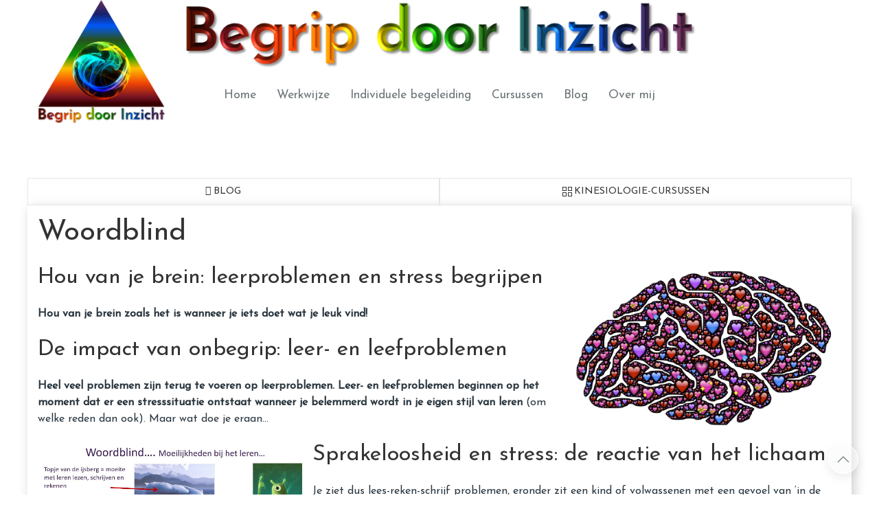

--- FILE ---
content_type: text/html; charset=UTF-8
request_url: https://www.begripdoorinzicht.nl/blog/woordblind
body_size: 6521
content:
<!doctype html>
<html lang="nl">
<head>
<meta charset="utf-8">
<meta http-equiv="x-ua-compatible" content="ie=edge">
<meta name="viewport" content="width=device-width, initial-scale=1.0">
<title>Blog | Begrip door inzicht - Culemborg</title>
<meta name="description" content="Bewuster zijn">

<link rel="shortcut icon" href="/icon/favicon.ico" type="image/x-icon">
<link rel="apple-touch-icon" sizes="57x57" href="/icon/apple-touch-icon-57x57.png">
<link rel="apple-touch-icon" sizes="60x60" href="/icon/apple-touch-icon-60x60.png">
<link rel="apple-touch-icon" sizes="72x72" href="/icon/apple-touch-icon-72x72.png">
<link rel="apple-touch-icon" sizes="114x114" href="/icon/apple-touch-icon-114x114.png">
<link rel="apple-touch-icon" sizes="120x120" href="/icon/apple-touch-icon-120x120.png">
<link rel="apple-touch-icon" sizes="144x144" href="/icon/apple-touch-icon-144x144.png">
<link rel="apple-touch-icon" sizes="152x152" href="/icon/apple-touch-icon-152x152.png">
<link rel="apple-touch-icon" sizes="180x180" href="/icon/apple-touch-icon-180x180.png">
<link rel="apple-touch-icon" sizes="180x180" href="/icon/favicon-192x192.png">
<link rel="icon" type="image/png" href="/icon/favicon-32x32.png" sizes="32x32">
<link rel="icon" type="image/png" href="/icon/favicon-192x192.png" sizes="192x192">
<link rel="icon" type="image/png" href="/icon/favicon-160x160.png" sizes="160x160">
<link rel="icon" type="image/png" href="/icon/favicon-96x96.png" sizes="96x96">

<link href="https://fonts.googleapis.com/css2?family=Josefin+Sans:wght@400&family=Kalam:wght@700&display=swap" rel="stylesheet">

<link rel="stylesheet" type="text/css" href="/uikit/app.1.0.1.min.css">


<meta property="og:title" content="Woordblind">
<meta property="og:type" content="article">
<meta property="og:url" content="https://www.begripdoorinzicht.nl/blog/woordblind">
<meta property="og:description" content="Hou van je brein zoals het is wanneer je iets doet wat je leuk vind! 
Heel veel problemen zijn terug te voeren op leerproblemen. Leer- en leefproblemen beginnen op het moment dat er een stresssituatie ontstaat wanneer je belemmerd wordt in je eigen ">
<meta property="og:image" content="https://www.begripdoorinzicht.nl/static/images/weblog/wb.jpg">
<meta property="og:site_name" content="Begrip door inzicht">
<link rel="image_src" href="https://www.begripdoorinzicht.nl/static/images/weblog/wb.jpg">

<!-- Google tag (gtag.js) -->
<script async src="https://www.googletagmanager.com/gtag/js?id=G-D9P9TEJP5V"></script>
<script>
	window.dataLayer = window.dataLayer || [];
	function gtag(){dataLayer.push(arguments);}
	gtag('js', new Date());

	gtag('config', 'G-D9P9TEJP5V');
</script>

</head>
<body>
<a name="top"></a>

<header class="wrap-header">
<div class="uk-container uk-container-xsmall uk-visible@m">
<a href="/" class="uk-logo uk-align-center " uk-scrollspy="cls:uk-animation-fade; repeat: true"><img src="/imgs/bdi-naam.png" alt="Begrip door inzicht - Culemborg"></a>
</div>

<div uk-sticky="animation: uk-animation-slide-top; sel-target: .wrap-white; cls-active: uk-navbar-sticky  uk-box-shadow-medium;">
<div class="wrap-nav">



<nav class="uk-navbar-container uk-navbar-transparent" uk-navbar>

<div class="uk-navbar-left ">
	<div class="uk-navbar-item uk-visible@m"></div>
	<ul class="uk-navbar-nav uk-hidden@m">
	<li uk-toggle="target: #offcanvas-nav" class="uk-navbar-item"><img src="/imgs/bdi-naam.png" alt="Begrip door inzicht - Culemborg"></li>
	<li uk-toggle="target: #offcanvas-nav" class="uk-navbar-item" href="#"><i class="fi-menu size-48"></i></li>
	</ul>
</div>


<div class="uk-navbar-center uk-visible@m">
	<ul class="uk-navbar-nav">
	<li class="nav-line uk-parent"><a href="/">Home</a>
		</li>
	<li class="nav-line uk-parent"><a href="/werkwijze">Werkwijze</a>
		</li>
	<li class="nav-line uk-parent"><a href="/individuele-begeleiding">Individuele begeleiding</a>
		    <div class="uk-navbar-dropdown">
		    <ul class="uk-nav uk-navbar-dropdown-nav">
		        <li class="uk-parent"><a href="/afspraak">Afspraak maken</a>
			</ul>
	    </div>
	</li>
	<li class="nav-line uk-parent"><a href="/cursussen-in-groepsverband">Cursussen</a>
		    <div class="uk-navbar-dropdown">
		    <ul class="uk-nav uk-navbar-dropdown-nav">
		        <li class="uk-parent"><a href="/touch-for-health">Touch for Health</a>
		        <li class="uk-parent"><a href="/stress-release">Stress Release</a>
		        <li class="uk-parent"><a href="/zichtverbreders-route">Zichtverbreders</a>
		        <li class="uk-parent"><a href="/topki-cursussen">TOPKI-cursussen</a>
			</ul>
	    </div>
	</li>
	<li class="nav-line uk-parent"><a href="/blog">Blog</a>
		</li>
	<li class="nav-line uk-parent"><a href="/inge-burgerhof">Over mij</a>
		</li>
	</ul>	
</div>

</nav>
</div>
</div>


<div id="offcanvas-nav" uk-offcanvas="overlay: true">
    <div class="uk-offcanvas-bar">
	<button class="uk-offcanvas-close" type="button" uk-close></button>
	<p><img src="/imgs/bdi-naam-logo.png" alt="Begrip door inzicht - Culemborg"></p>
    <ul class="uk-nav uk-nav-default">
        <li><hr></li>
	<li class="uk-parent"><a href="/">Home</a>
		</li>
	<li class="uk-parent"><a href="/werkwijze">Werkwijze</a>
		</li>
	<li class="uk-parent"><a href="/individuele-begeleiding">Individuele begeleiding</a>
			    <ul class="uk-nav-sub">
		        <li class="uk-parent"><a href="/afspraak">Afspraak maken</a>
			</ul>
	</li>
	<li class="uk-parent"><a href="/cursussen-in-groepsverband">Cursussen</a>
			    <ul class="uk-nav-sub">
		        <li class="uk-parent"><a href="/touch-for-health">Touch for Health</a>
		        <li class="uk-parent"><a href="/stress-release">Stress Release</a>
		        <li class="uk-parent"><a href="/zichtverbreders-route">Zichtverbreders</a>
		        <li class="uk-parent"><a href="/topki-cursussen">TOPKI-cursussen</a>
			</ul>
	</li>
	<li class="uk-parent"><a href="/blog">Blog</a>
		</li>
	<li class="uk-parent"><a href="/inge-burgerhof">Over mij</a>
		</li>
	</ul>
    </div>
</div>





</header>


<main class="wrap-content">
<div class="uk-container">
<section class="widget-txt pad-y">

<div class="uk-grid-collapse" uk-grid>
	<a class="uk-button uk-button-default uk-width-auto uk-width-1-2@m" href="/blog"><i class="fi-left"></i> Blog</a>
	<a class="uk-button uk-button-default uk-width-expand" href="/blog/tag/kinesiologie-cursussen"><span uk-icon="thumbnails"></span>kinesiologie-cursussen</a>
</div>

<article class="uk-padding-small">
<h1>Woordblind</h1>
<h2><img alt="" src="https://www.begripdoorinzicht.nl/static/images/algemeen/brain-619060_1920.jpg" style="height: 247px; width: 400px; float: right;">Hou van je brein: leerproblemen en stress begrijpen</h2>

<p><strong>Hou van je brein zoals het is wanneer je iets doet wat je leuk vind!&nbsp;</strong></p>

<h2>De impact van onbegrip: leer- en leefproblemen</h2>

<p><strong>Heel veel problemen zijn terug te voeren op leerproblemen. Leer- en leefproblemen beginnen op het moment dat er een stresssituatie ontstaat wanneer je belemmerd wordt in je eigen stijl van leren</strong> (om welke reden dan ook). Maar wat doe je eraan...</p>

<h2>Sprakeloosheid<img alt="" src="https://www.begripdoorinzicht.nl/static/images/algemeen/woordblind1.jpg" style="float: left; width: 400px; height: 197px;"> en stress: de reactie van het lichaam</h2>

<p>Je ziet dus lees-reken-schrijf problemen, eronder zit een kind of volwassenen met een gevoel van ‘in de kou te staan’ – niet begrepen worden – sprakeloos zijn. <strong>Faalangst en/of perfectionisme komen vaak voor. </strong>Eigenlijk is elke vorm van niet lekker in je vel zitten een vorm van sprakeloos zijn – er geen woorden aan kunnen geven – woordeloos - woordblind – dyslexie – “saai”. <strong>Saai is een woord die vaak genoemd wordt om te vertellen dat er iets aan de hand is.</strong></p>

<h2>Kinesiologie: een holistische benadering</h2>

<p>De spieren van ons lichaam reageren op alles wat er met ons gebeurt. Als er stress is gaan spieren zich verslappen of juist spannen. Soms verstarren we zo, dat horen en zien zich uitschakelen en bewegen erg moeilijk wordt. Je bent dan een gevangene van je eigen paniek, je kunt alleen nog overleven. Totdat de paniek zakt, je ademhaling weer ‘normaal’ wordt en je weer mee kunt bewegen met de natuurlijke stroom.</p>

<p><img alt="Defuseren" src="https://www.begripdoorinzicht.nl/static/images/algemeen/woordblind2.jpg" style="margin-left: 6px; float: right; width: 500px;"></p>

<h2>Woordblind: leerproblemen overwinnen met kinesiologie</h2>

<p>Kinesiologie is een methode waarbij door middel van manueel uitgevoerde spiertesten een relatie gelegd wordt tussen een stressvolle prikkel (‘stressor’) en de reactie daarop van het lichaam. En dat is kinesiologie; aandacht voor het lijf in al zijn aspecten: fysiek, mentaal, emotioneel en spiritueel.</p>

<p><a href="index.php?option=com_content&amp;view=category&amp;id=22&amp;Itemid=156"><strong>Woordblind</strong> </a>is een 3 daagse cursus die na Touch for Health 1 te volgen is. Het gaat over leerproblemen herkennen en overwinnen met behulp van kinesiologie. <strong>De samenwerking tussen de twee hersenhelften is hierbij van groot belang.</strong> Je leert met behulp van spiertesten wat het leerpatroon is, hoe je daar rekening mee kan houden tijdens het leren, wat ermee gebeurt onder stress en hoe je dat kunt corrigeren. Vooral lezen, rekenen en schrijven worden gebruikt om te onderzoeken wat stressvol is. Een stresssituatie ontstaat namelijk wannee<img alt="" src="https://www.begripdoorinzicht.nl/static/images/algemeen/woordblind3.jpg" style="height: 300px; float: left;">r je belemmerd wordt in je eigen stijl van leren en op school moet je heel veel leren in een hele korte tijd en de manier waarop je daarmee omgaat is vaak gelijk aan hoe je ook leert in het leven. Andere vormen van woordeloos – sprakeloos – woordblind - zijn hiermee aan te pakken.</p>

<p style="text-align: right;"><strong>In 3 dagen gaan we heel veel leren en oefenen:</strong></p>

<p><img alt="" src="https://www.begripdoorinzicht.nl/static/images/algemeen/woordblind4.jpg" style="float: right; width: 500px;"></p>

<p>&nbsp;</p>

<p>&nbsp;</p>

<h2>De kracht van kruislopen en repatterning</h2>

<p>Kruislopen is heel belangrijk omdat dit ervoor zorgt dat de beide <strong>hersenhelften samenwerken. Tijdens Woordblind leer je een manier om de kruisloop zo in te zetten dat het nog effectiever werkt.</strong> Dit is de 'Repatterning volgens Dennison'. Hierbij worden ook de ogen ingeschakeld, zodat het integreren van de beide hersenhelften optimaal gebeurt doordat de zenuwverbindingen tussen de hersenhelften sterker worden.<strong> </strong><a href="index.php?option=com_content&amp;view=article&amp;id=53:kruisloop-donna&amp;catid=10:zelfhulp&amp;Itemid=113" rel="noopener noreferrer" target="_blank" title="Klik hier voor de kruisloop"><strong>Kruislopen</strong> </a>is echter altijd erg goed om te doen.</p>

<h2>Certificering en persoonlijke groei: wat je leert</h2>

<p>Na 3 cursusdagen, met veel oefenen, ontvang je een certificaat en kun je uit testen welke persoonlijkheidsstructuur je hebt, als je dingen doet die je leuk vindt. E<img alt="" src="https://www.begripdoorinzicht.nl/static/images/algemeen/woordblind5.jpg" style="float: left; width: 400px; height: 281px;">n wat er gebeurt met deze structuur onder stress en welke energiesystemen daarbij betrokken zijn. Om vervolgens deze in beweging te brengen en de stress te defuseren. Een aantal oefeningen zijn er om deze verandering door te zetten en vast te houden.&nbsp;</p>

<h2>Plezier in leren: het uiteindelijke doel</h2>

<p><strong>Het doel van dit alles is om plezier te hebben in wat je doet: leren van het leven. Gemakkelijker kunnen lezen, rekenen, schrijven, communiceren,… met plezier naar school gaan omdat de stress er af is.</strong></p>

<p>&nbsp;</p>

<p>&nbsp;</p>

<p style="text-align: right;">22 mei 2015</p>
</article>
</section>
</div>
<a name="627"></a>
<!-- txtstack  -->
<section class="widget-txt pad-y">
<div class="uk-container">
<h1 class="widget-titel uk-text-center">Blog categorieën:</h1>

<div class="uk-child-width-1-3@m uk-grid-match" uk-grid>

<div>
<article class="uk-padding-small">
<h6 style="margin: 0cm 0cm 8pt;"><a href="https://www.begripdoorinzicht.nl/blog/tag/emoties-en-patronen"><b>Emoties &amp; patronen </b>richt zich op emotionele en psychologische aspecten van zelfontwikkeling. De blogs behandelen het doorbreken van patronen, het omgaan met diepgewortelde overtuigingen en het herkennen van onbewuste mechanismen. Het doel is lezers te helpen hun innerlijke wereld te begrijpen en te containen, om zo bewuste keuzes te maken.</a></h6>
</article>
</div>

<div>
<article class="uk-padding-small">
<h6 style="margin: 0cm 0cm 8pt;"><a href="https://www.begripdoorinzicht.nl/blog/tag/zelfzorg-en-welzijn"><b>Zelfzorg &amp; welzijn </b>biedt praktische en holistische tips over gezondheid, het brein en welzijn. De blogs geven advies over voeding, de invloed van stress op het lichaam en hoe je het zelfherstellend vermogen van het lichaam kunt ondersteunen. Het gaat over het verhogen van de algehele belastbaarheid door proactieve zelfzorg.</a></h6>
</article>
</div>

<div>
<article class="uk-padding-small">
<h6 style="margin: 0cm 0cm 8pt;"><a href="https://www.begripdoorinzicht.nl/blog/tag/coaching-en-persoonlijke-groei"><b>Coaching &amp; persoonlijke groei </b>is bestemd voor blogs over persoonlijke ontwikkeling en het vergroten van innerlijke kracht. De blogs helpen lezers om hun kernkwaliteiten en talenten te ontdekken en te accepteren. Ze moedigen aan om de regie over het eigen leven te nemen en te rusten in diepe aanwezigheid.</a></h6>
</article>
</div>

</div>

</div>
</section>

<a name="628"></a>
<!-- txtstack  -->
<section class="widget-txt">
<div class="uk-container">
<div class="uk-child-width-1-3@m uk-grid-match" uk-grid>

<div>
<article class="uk-padding-small">
<h6 style="margin: 0cm 0cm 8pt;"><a href="https://www.begripdoorinzicht.nl/blog/tag/kinesiologie"><b>Kinesiologie </b>legt de basisprincipes van kinesiologie uit. De blogs behandelen hoe het lichaam als kompas fungeert, hoe spiertesten worden gebruikt om onbewuste blokkades op te sporen en hoe kinesiologie helpt bij het aanpakken van de dieperliggende oorzaken van klachten.</a></h6>
</article>
</div>

<div>
<article class="uk-padding-small">
<h6 style="margin: 0cm 0cm 8pt;"><a href="https://www.begripdoorinzicht.nl/blog/tag/kinesiologie-cursussen"><b>Kinesiologie-cursussen </b>richt zich op blogs die cursussen over kinesiologie promoten. De blogs informeren over wat er te leren valt, zoals de basisprincipes van 'Touch for Health' en hoe je het zelfherstellend vermogen van het lichaam kunt activeren.</a></h6>
</article>
</div>

<div>
<article class="uk-padding-small">
<h6 style="margin: 0cm 0cm 8pt;"><a href="https://www.begripdoorinzicht.nl/blog/tag/korte-oefeningen"><b>Korte-oefeningen </b>bevat praktische en snelle oefeningen voor ontspanning en het in balans brengen van het lichaam. De blogs bieden eenvoudige instructies voor oefeningen zoals ‘Emotional Stress Release’ en ‘Breinknoppen’, die helpen om stress te verminderen en de verbinding met jezelf te herstellen.</a></h6>
</article>
</div>

</div>

</div>
</section>


<a name="formulier"></a>
<div class="uk-container uk-padding" >

<div uk-grid>

<div class="uk-padding uk-width-1-3@s uk-width-1-4@m">
	<p><img src="/imgs/logo.png"></p>
	<p>Inge Burgerhof<br>
Praktijk & Cursuscentrum voor
kinesiologie en bewustzijnscoaching</p>
	<p><strong>Adres</strong><br>
		Duizendblad 11<br>
	4102 KP Culemborg</p>
	<p><strong>Telefoon</strong><br>
	06-28263250</p>
	<p><strong>Email</strong><br>
		<a href="mailto:kinesiologie@begripdoorinzicht.nl">kinesiologie@begripdoorinzicht.nl</a></p>
	<p><button class="uk-button uk-button-default button-red-dark" uk-toggle="target: #modal-close-default">Plan je route <span uk-icon="play"></span></button></p>

<div id="modal-close-default" class="uk-modal-container" uk-modal>
    <div class="uk-modal-dialog">
	    <div class="uk-modal-header">
        <button class="uk-modal-close-default" type="button" uk-close></button>
        <h2 class="uk-modal-title">Plan je route</h2>
	    </div>
	    <div class="uk-modal-body">
        <iframe src="https://www.google.com/maps/embed?pb=!1m18!1m12!1m3!1d9835.125687228146!2d5.241320879341218!3d51.956177256603894!2m3!1f0!2f0!3f0!3m2!1i1024!2i768!4f13.1!3m3!1m2!1s0x47c65e4f36f77d09%3A0x8c8160038e4eb46!2sDuizendblad%2011%2C%204102%20KP%20Culemborg!5e0!3m2!1snl!2snl!4v1604936761338!5m2!1snl!2snl" width="100%" height="600" frameborder="0" style="border:0;" allowfullscreen="" aria-hidden="false" tabindex="0"></iframe>
	    </div>
    </div>
</div>

</div>

<div class="uk-padding uk-width-2-3@s uk-width-3-4@m">
<h3>Stuur je vraag naar mij, door onderstaand formulier in te vullen en dan neem ik zo snel mogelijk contact met je op.</h3>
<!-- FORMULIER  -->

<form accept-charset="utf-8" action="/blog/woordblind" method="post" enctype="multipart/form-data">
<label class="label-txt first_field">
<span for="web_name">Username</span>
<input type="text" class="uk-input" name="web_name" id="web_name" value="">
</label>

<label class="label-txt">
<span>Je voor en achternaam</span>
<input type="text" class="uk-input" id="Naam" value="" required="1" name="Naam">
</label>

<label class="label-txt">
<span>Je telefoonnummer</span>
<input type="text" class="uk-input" id="Telefoon" value="" required="1" name="Telefoon">
</label>

<label class="label-txt">
<span>Je email adres</span>
<input type="email" class="uk-input" id="Email" value="" required="1" name="Email">
</label>

<label class="label-txt">
<span>Waarmee kan ik je helpen?</span>
<textarea class="uk-textarea materialize-textarea" id="bericht" name="bericht" data-expandable></textarea>
</label>

<label class="label-txt">
<span>Wanneer kan ik je terugbellen?</span>
<input type="text" class="uk-input" id="terugbellen" value="" required="1" name="terugbellen">
</label>

<label class="label-txt last_field">
<span for="web_url">Website url</span>
<input type="text" class="uk-input" name="web_url" id="web_url" value="">
</label>

<div class="uk-text-center uk-margin">
  <button class="uk-button uk-button-default uk-border-rounded submit" type="submit" value="submit"><i class="fi-check"></i> Verzenden</button>
</div>

<input type="hidden" name="1wkT4DgLx2LYJAb4F10jXy4oshdG0Z2LI4Wi10umJWWY7vLexPG07D2cpwSnZe7e" value="f74fed87f9c1a5fc02c7a44b4abacfcfeb09212c9743a15c6acb3d8786b95730f4aa89fc5ae9331cd1f4c961d06458b0">
</form>
</div>

</div>

</div>


</main>


<footer class="wrap-footer">

<div class="footer">

<div class="uk-container uk-padding-small">


<div class="uk-text-center">
<a href="/"><img src="/imgs/bdi-naam.png" alt="Begrip door inzicht"></a>
</div>


<div class="uk-child-width-1-3@s" uk-grid>
<section>
	<h3>Aanbod</h3>
<ul class="uk-nav">
	<li><a href="/">Home</a></li>
	<li><a href="/werkwijze">Werkwijze</a></li>
	<li><a href="/individuele-begeleiding">Individuele begeleiding</a></li>
	<li><a href="/cursussen-in-groepsverband">Cursussen</a></li>
	<li><a href="/blog">Blog</a></li>
	<li><a href="/inge-burgerhof">Over mij</a></li>
</ul>

</section>


<section>
	<h3><i class="fi-share"></i> Social media</h3>
<p class="social-media">
	<a href="https://www.facebook.com/ingeburgerhof" class="uk-icon-button uk-margin-small-right" uk-icon="facebook" target="_blank"></a>
	<a href="https://www.linkedin.com/in/ingeburgerhof" class="uk-icon-button uk-margin-small-right" uk-icon="linkedin" target="_blank"></a>
	<a href="https://www.instagram.com/ingeburgerhof/" class="uk-icon-button uk-margin-small-right" uk-icon="instagram" target="_blank"></a>
</p>
</section>

<section>
	<h3>Begrip door inzicht</h3>
<ul class="uk-nav">
	<li><a href="/voorwaarden">Algemene voorwaarden</a></li>
	<li><a href="/privacy-en-cookiebeleid">Privacy en Cookiebeleid</a></li>
	<li><a href="/behandelovereenkomst">Behandelovereenkomst</a></li>
	<li><a href="/disclaimer">Disclaimer - Vrijwaring</a></li>
</ul>

</section>



</div>

</div>

</div>

<div class="uk-padding colofon">
<div class="uk-container uk-text-center">
<a href="/">&copy;2026 Begrip door inzicht</a>
	&#8226; <a href="/sitemap">Sitemap</a>
	&#8226; 1.0.1	&#8226; <a href="https://www.zzpstudio.nl" title="ZZPstudio | hosting + ontwerp + webdevelopment" target="_blank">webdesign: ZZPstudio</a>
</div>
</div>

</footer>

<div class="totop-container uk-position-fixed uk-position-medium uk-position-bottom-right"><a class="totop-icon uk-border-circle uk-text-center uk-box-shadow-medium" href="#top" uk-totop uk-scroll></a></div>
<script src="//cdnjs.cloudflare.com/ajax/libs/jquery/3.5.1/jquery.min.js"></script>
<script src="/uikit/js/uikit.min.js"></script>
<script src="/uikit/js/uikit-icons.min.js"></script>
<script src="/js/app.min.js"></script>
<script>
$(function(){
//--- form
 $('body').on('keydown input', 'textarea[data-expandable]', function() {
  //Auto-expanding textarea
  this.style.removeProperty('height');
  this.style.height = (this.scrollHeight+2) + 'px';
}).on('mousedown focus', 'textarea[data-expandable]', function() {
  this.style.removeProperty('height');
  this.style.height = (this.scrollHeight+2) + 'px';
});
});
</script>

</body>
</html>


--- FILE ---
content_type: text/css
request_url: https://www.begripdoorinzicht.nl/uikit/app.1.0.1.min.css
body_size: 31256
content:
/* compiled by scssphp v0.7.8 on Fri, 26 Sep 2025 10:28:58 +0000 (0.9042s) */

@charset "UTF-8";html{font-family:'Josefin Sans', Roboto, 'Helvetica Neue', sans-serif;font-size:16px;font-weight:normal;line-height:1.5;-webkit-text-size-adjust:100%;background:#fff;color:#666}body{margin:0}a:active,a:hover{outline:none}a,.uk-link{color:#0091bc;text-decoration:none;cursor:pointer}a:hover,.uk-link:hover,.uk-link-toggle:hover .uk-link,.uk-link-toggle:focus .uk-link{color:#e35b4e;text-decoration:none}abbr[title]{text-decoration:underline dotted;-webkit-text-decoration-style:dotted}b,strong{font-weight:bolder}:not(pre) > code,:not(pre) > kbd,:not(pre) > samp{font-family:Consolas, monaco, monospace;font-size:0.875rem;color:#f0506e;white-space:nowrap;padding:2px 6px;background:#f8f8f8}em{color:#f0506e}ins{background:#ffd;color:#666;text-decoration:none}mark{background:#ffd;color:#666}q{font-style:italic}small{font-size:80%}sub,sup{font-size:75%;line-height:0;position:relative;vertical-align:baseline}sup{top:-0.5em}sub{bottom:-0.25em}audio,canvas,iframe,img,svg,video{vertical-align:middle}canvas,img,video{max-width:100%;height:auto;box-sizing:border-box}@supports (display: block){svg{max-width:100%;height:auto;box-sizing:border-box}}svg:not(:root){overflow:hidden}img:not([src]){min-width:1px;visibility:hidden}iframe{border:0}p,ul,ol,dl,pre,address,fieldset,figure{margin:0 0 20px 0}* + p,* + ul,* + ol,* + dl,* + pre,* + address,* + fieldset,* + figure{margin-top:20px}h1,.uk-h1,h2,.uk-h2,h3,.uk-h3,h4,.uk-h4,h5,.uk-h5,h6,.uk-h6,.uk-heading-small,.uk-heading-medium,.uk-heading-large,.uk-heading-xlarge,.uk-heading-2xlarge{margin:0 0 20px 0;font-family:'Josefin Sans', Roboto, 'Helvetica Neue', sans-serif;font-weight:normal;color:#333;text-transform:none}* + h1,* + .uk-h1,* + h2,* + .uk-h2,* + h3,* + .uk-h3,* + h4,* + .uk-h4,* + h5,* + .uk-h5,* + h6,* + .uk-h6,* + .uk-heading-small,* + .uk-heading-medium,* + .uk-heading-large,* + .uk-heading-xlarge,* + .uk-heading-2xlarge{margin-top:40px}h1,.uk-h1{font-size:2.23125rem;line-height:1.2}h2,.uk-h2{font-size:1.7rem;line-height:1.3}h3,.uk-h3{font-size:1.5rem;line-height:1.4}h4,.uk-h4{font-size:1.25rem;line-height:1.4}h5,.uk-h5{font-size:16px;line-height:1.4}h6,.uk-h6{font-size:0.875rem;line-height:1.4}@media (min-width:960px){h1,.uk-h1{font-size:2.625rem}h2,.uk-h2{font-size:2rem}}ul,ol{padding-left:30px}ul > li > ul,ul > li > ol,ol > li > ol,ol > li > ul{margin:0}dt{font-weight:bold}dd{margin-left:0}hr,.uk-hr{overflow:visible;text-align:inherit;margin:0 0 20px 0;border:0;border-top:1px solid #e5e5e5}* + hr,* + .uk-hr{margin-top:20px}address{font-style:normal}blockquote{margin:0 0 20px 0;font-size:1.25rem;line-height:1.5;font-style:italic;color:#333}* + blockquote{margin-top:20px}blockquote p:last-of-type{margin-bottom:0}blockquote footer{margin-top:10px;font-size:0.875rem;line-height:1.5;color:#666}blockquote footer::before{content:"— "}pre{font:0.875rem / 1.5 Consolas, monaco, monospace;color:#666;-moz-tab-size:4;tab-size:4;overflow:auto;padding:10px;border:1px solid #e5e5e5;border-radius:3px;background:#fff}pre code{font-family:Consolas, monaco, monospace}::selection{background:#39f;color:#fff;text-shadow:none}details,main{display:block}summary{display:list-item}template{display:none}.uk-breakpoint-s::before{content:"640px"}.uk-breakpoint-m::before{content:"960px"}.uk-breakpoint-l::before{content:"1200px"}.uk-breakpoint-xl::before{content:"1600px"}:root{--uk-breakpoint-s:640px;--uk-breakpoint-m:960px;--uk-breakpoint-l:1200px;--uk-breakpoint-xl:1600px}a.uk-link-muted,.uk-link-muted a{color:#999}a.uk-link-muted:hover,.uk-link-muted a:hover,.uk-link-toggle:hover .uk-link-muted,.uk-link-toggle:focus .uk-link-muted{color:#666}a.uk-link-text,.uk-link-text a{color:inherit}a.uk-link-text:hover,.uk-link-text a:hover,.uk-link-toggle:hover .uk-link-text,.uk-link-toggle:focus .uk-link-text{color:#999}a.uk-link-heading,.uk-link-heading a{color:inherit}a.uk-link-heading:hover,.uk-link-heading a:hover,.uk-link-toggle:hover .uk-link-heading,.uk-link-toggle:focus .uk-link-heading{color:#1e87f0;text-decoration:none}a.uk-link-reset,.uk-link-reset a{color:inherit !important;text-decoration:none !important}.uk-link-toggle{color:inherit !important;text-decoration:none !important}.uk-link-toggle:focus{outline:none}.uk-heading-small{font-size:2.6rem;line-height:1.2}.uk-heading-medium{font-size:2.8875rem;line-height:1.1}.uk-heading-large{font-size:3.4rem;line-height:1.1}.uk-heading-xlarge{font-size:4rem;line-height:1}.uk-heading-2xlarge{font-size:6rem;line-height:1}@media (min-width:960px){.uk-heading-small{font-size:3.25rem}.uk-heading-medium{font-size:3.5rem}.uk-heading-large{font-size:4rem}.uk-heading-xlarge{font-size:6rem}.uk-heading-2xlarge{font-size:8rem}}@media (min-width:1200px){.uk-heading-medium{font-size:4rem}.uk-heading-large{font-size:6rem}.uk-heading-xlarge{font-size:8rem}.uk-heading-2xlarge{font-size:11rem}}@media (min-width:960px){}@media (min-width:1200px){}@media (min-width:960px){}@media (min-width:1200px){}.uk-heading-divider{padding-bottom:calc(5px + 0.1em);border-bottom:calc(0.2px + 0.05em) solid #e5e5e5}.uk-heading-bullet{position:relative}.uk-heading-bullet::before{content:"";display:inline-block;position:relative;top:calc(-0.1 * 1em);vertical-align:middle;height:calc(4px + 0.7em);margin-right:calc(5px + 0.2em);border-left:calc(5px + 0.1em) solid #e5e5e5}.uk-heading-line{overflow:hidden}.uk-heading-line > *{display:inline-block;position:relative}.uk-heading-line > ::before,.uk-heading-line > ::after{content:"";position:absolute;top:calc(50% - (calc(0.2px + 0.05em) / 2));width:2000px;border-bottom:calc(0.2px + 0.05em) solid #e5e5e5}.uk-heading-line > ::before{right:100%;margin-right:calc(5px + 0.3em)}.uk-heading-line > ::after{left:100%;margin-left:calc(5px + 0.3em)}[class*='uk-divider']{border:none;margin-bottom:20px}* + [class*='uk-divider']{margin-top:20px}.uk-divider-icon{position:relative;height:20px;background-image:url("data:image/svg+xml;charset=UTF-8,%3Csvg%20width%3D%2220%22%20height%3D%2220%22%20viewBox%3D%220%200%2020%2020%22%20xmlns%3D%22http%3A%2F%2Fwww.w3.org%2F2000%2Fsvg%22%3E%0A%20%20%20%20%3Ccircle%20fill%3D%22none%22%20stroke%3D%22%23e5e5e5%22%20stroke-width%3D%222%22%20cx%3D%2210%22%20cy%3D%2210%22%20r%3D%227%22%20%2F%3E%0A%3C%2Fsvg%3E%0A");background-repeat:no-repeat;background-position:50% 50%}.uk-divider-icon::before,.uk-divider-icon::after{content:"";position:absolute;top:50%;max-width:calc(50% - (50px / 2));border-bottom:1px solid #e5e5e5}.uk-divider-icon::before{right:calc(50% + (50px / 2));width:100%}.uk-divider-icon::after{left:calc(50% + (50px / 2));width:100%}.uk-divider-small{line-height:0}.uk-divider-small::after{content:"";display:inline-block;width:100px;max-width:100%;border-top:1px solid #e5e5e5;vertical-align:top}.uk-divider-vertical{width:1px;height:100px;margin-left:auto;margin-right:auto;border-left:1px solid #e5e5e5}.uk-list{padding:0;list-style:none}.uk-list > * > :last-child{margin-bottom:0}.uk-list > :nth-child(n+2),.uk-list > * > ul{margin-top:10px}.uk-list-disc > *,.uk-list-circle > *,.uk-list-square > *,.uk-list-decimal > *,.uk-list-hyphen > *{padding-left:30px}.uk-list-decimal{counter-reset:decimal}.uk-list-decimal > *{counter-increment:decimal}[class*='uk-list'] > ::before{content:'';position:relative;left:-30px;width:30px;height:1.5em;margin-bottom:-1.5em;display:list-item;list-style-position:inside;text-align:right}.uk-list-disc > ::before{list-style-type:disc}.uk-list-circle > ::before{list-style-type:circle}.uk-list-square > ::before{list-style-type:square}.uk-list-decimal > ::before{content:counter(decimal,decimal) '\200A.\00A0'}.uk-list-hyphen > ::before{content:'–\00A0\00A0'}.uk-list-muted > ::before{color:#999 !important}.uk-list-emphasis > ::before{color:#333 !important}.uk-list-primary > ::before{color:#1e87f0 !important}.uk-list-secondary > ::before{color:#222 !important}.uk-list-bullet > *{padding-left:30px}.uk-list-bullet > ::before{content:"";position:relative;left:-30px;width:30px;height:1.5em;margin-bottom:-1.5em;background-image:url("data:image/svg+xml;charset=UTF-8,%3Csvg%20width%3D%226%22%20height%3D%226%22%20viewBox%3D%220%200%206%206%22%20xmlns%3D%22http%3A%2F%2Fwww.w3.org%2F2000%2Fsvg%22%3E%0A%20%20%20%20%3Ccircle%20fill%3D%22%23666%22%20cx%3D%223%22%20cy%3D%223%22%20r%3D%223%22%20%2F%3E%0A%3C%2Fsvg%3E");background-repeat:no-repeat;background-position:50% 50%}.uk-list-divider > :nth-child(n+2){margin-top:10px;padding-top:10px;border-top:1px solid #e5e5e5}.uk-list-striped > *{padding:10px 10px}.uk-list-striped > *:nth-of-type(odd){border-top:1px solid #e5e5e5;border-bottom:1px solid #e5e5e5}.uk-list-striped > :nth-of-type(odd){background:#f8f8f8}.uk-list-striped > :nth-child(n+2){margin-top:0}.uk-list-large > :nth-child(n+2),.uk-list-large > * > ul{margin-top:20px}.uk-list-collapse > :nth-child(n+2),.uk-list-collapse > * > ul{margin-top:0}.uk-list-large.uk-list-divider > :nth-child(n+2){margin-top:20px;padding-top:20px}.uk-list-collapse.uk-list-divider > :nth-child(n+2){margin-top:0;padding-top:0}.uk-list-large.uk-list-striped > *{padding:20px 10px}.uk-list-collapse.uk-list-striped > *{padding-top:0;padding-bottom:0}.uk-list-large.uk-list-striped > :nth-child(n+2),.uk-list-collapse.uk-list-striped > :nth-child(n+2){margin-top:0}.uk-description-list > dt{color:#333;font-size:0.875rem;font-weight:normal;text-transform:uppercase}.uk-description-list > dt:nth-child(n+2){margin-top:20px}.uk-description-list-divider > dt:nth-child(n+2){margin-top:20px;padding-top:20px;border-top:1px solid #e5e5e5}.uk-table{border-collapse:collapse;border-spacing:0;width:100%;margin-bottom:20px}* + .uk-table{margin-top:20px}.uk-table th{padding:16px 12px;text-align:left;vertical-align:bottom;font-size:0.875rem;font-weight:normal;color:#999;text-transform:uppercase}.uk-table td{padding:16px 12px;vertical-align:top}.uk-table td > :last-child{margin-bottom:0}.uk-table tfoot{font-size:0.875rem}.uk-table caption{font-size:0.875rem;text-align:left;color:#999}.uk-table-middle,.uk-table-middle td{vertical-align:middle !important}.uk-table-divider > tr:not(:first-child),.uk-table-divider > :not(:first-child) > tr,.uk-table-divider > :first-child > tr:not(:first-child){border-top:1px solid #e5e5e5}.uk-table-striped > tr:nth-of-type(odd),.uk-table-striped tbody tr:nth-of-type(odd){background:#f8f8f8;border-top:1px solid #e5e5e5;border-bottom:1px solid #e5e5e5}.uk-table-hover > tr:hover,.uk-table-hover tbody tr:hover{background:#ffd}.uk-table > tr.uk-active,.uk-table tbody tr.uk-active{background:#ffd}.uk-table-small th,.uk-table-small td{padding:10px 12px}.uk-table-large th,.uk-table-large td{padding:22px 12px}.uk-table-justify th:first-child,.uk-table-justify td:first-child{padding-left:0}.uk-table-justify th:last-child,.uk-table-justify td:last-child{padding-right:0}.uk-table-shrink{width:1px}.uk-table-expand{min-width:150px}.uk-table-link{padding:0 !important}.uk-table-link > a{display:block;padding:16px 12px}.uk-table-small .uk-table-link > a{padding:10px 12px}@media (max-width:959px){.uk-table-responsive,.uk-table-responsive tbody,.uk-table-responsive th,.uk-table-responsive td,.uk-table-responsive tr{display:block}.uk-table-responsive thead{display:none}.uk-table-responsive th,.uk-table-responsive td{width:auto !important;max-width:none !important;min-width:0 !important;overflow:visible !important;white-space:normal !important}.uk-table-responsive th:not(:first-child):not(.uk-table-link),.uk-table-responsive td:not(:first-child):not(.uk-table-link),.uk-table-responsive .uk-table-link:not(:first-child) > a{padding-top:5px !important}.uk-table-responsive th:not(:last-child):not(.uk-table-link),.uk-table-responsive td:not(:last-child):not(.uk-table-link),.uk-table-responsive .uk-table-link:not(:last-child) > a{padding-bottom:5px !important}.uk-table-justify.uk-table-responsive th,.uk-table-justify.uk-table-responsive td{padding-left:0;padding-right:0}}.uk-table tbody tr{transition:background-color 0.1s linear}.uk-icon{margin:0;border:none;border-radius:0;overflow:visible;font:inherit;color:inherit;text-transform:none;padding:0;background-color:transparent;display:inline-block;fill:currentcolor;line-height:0}button.uk-icon:not(:disabled){cursor:pointer}.uk-icon::-moz-focus-inner{border:0;padding:0}.uk-icon:not(.uk-preserve) [fill*='#']:not(.uk-preserve){fill:currentcolor}.uk-icon:not(.uk-preserve) [stroke*='#']:not(.uk-preserve){stroke:currentcolor}.uk-icon > *{transform:translate(0, 0)}.uk-icon-image{width:20px;height:20px;background-position:50% 50%;background-repeat:no-repeat;background-size:contain;vertical-align:middle}.uk-icon-link{color:#999}.uk-icon-link:hover,.uk-icon-link:focus{color:#666;outline:none}.uk-icon-link:active,.uk-active > .uk-icon-link{color:#595959}.uk-icon-button{box-sizing:border-box;width:36px;height:36px;border-radius:500px;background:#f8f8f8;color:#999;vertical-align:middle;display:inline-flex;justify-content:center;align-items:center;transition:0.1s ease-in-out;transition-property:color, background-color}.uk-icon-button:hover,.uk-icon-button:focus{background-color:#ebebeb;color:#666;outline:none}.uk-icon-button:active,.uk-active > .uk-icon-button{background-color:#dfdfdf;color:#666}.uk-range{box-sizing:border-box;margin:0;vertical-align:middle;max-width:100%;width:100%;-webkit-appearance:none;background:transparent;padding:0}.uk-range:focus{outline:none}.uk-range::-moz-focus-outer{border:none}.uk-range::-ms-track{height:15px;background:transparent;border-color:transparent;color:transparent}.uk-range:not(:disabled)::-webkit-slider-thumb{cursor:pointer}.uk-range:not(:disabled)::-moz-range-thumb{cursor:pointer}.uk-range:not(:disabled)::-ms-thumb{cursor:pointer}.uk-range::-webkit-slider-thumb{-webkit-appearance:none;margin-top:-7px;height:15px;width:15px;border-radius:500px;background:#fff;border:1px solid #ccc}.uk-range::-moz-range-thumb{border:none;height:15px;width:15px;border-radius:500px;background:#fff;border:1px solid #ccc}.uk-range::-ms-thumb{margin-top:0}.uk-range::-ms-thumb{border:none;height:15px;width:15px;border-radius:500px;background:#fff;border:1px solid #ccc}.uk-range::-ms-tooltip{display:none}.uk-range::-webkit-slider-runnable-track{height:3px;background:#ebebeb;border-radius:500px}.uk-range:focus::-webkit-slider-runnable-track,.uk-range:active::-webkit-slider-runnable-track{background:#d2d2d2}.uk-range::-moz-range-track{height:3px;background:#ebebeb;border-radius:500px}.uk-range:focus::-moz-range-track{background:#d2d2d2}.uk-range::-ms-fill-lower,.uk-range::-ms-fill-upper{height:3px;background:#ebebeb;border-radius:500px}.uk-range:focus::-ms-fill-lower,.uk-range:focus::-ms-fill-upper{background:#d2d2d2}.uk-input,.uk-select,.uk-textarea,.uk-radio,.uk-checkbox{box-sizing:border-box;margin:0;border-radius:0;font:inherit}.uk-input{overflow:visible}.uk-select{text-transform:none}.uk-select optgroup{font:inherit;font-weight:bold}.uk-textarea{overflow:auto}.uk-input[type="search"]::-webkit-search-cancel-button,.uk-input[type="search"]::-webkit-search-decoration{-webkit-appearance:none}.uk-input[type="number"]::-webkit-inner-spin-button,.uk-input[type="number"]::-webkit-outer-spin-button{height:auto}.uk-input::-moz-placeholder,.uk-textarea::-moz-placeholder{opacity:1}.uk-radio:not(:disabled),.uk-checkbox:not(:disabled){cursor:pointer}.uk-fieldset{border:none;margin:0;padding:0}.uk-input,.uk-textarea{-webkit-appearance:none}.uk-input,.uk-select,.uk-textarea{max-width:100%;width:100%;border:0 none;padding:0 10px;background:#fff;color:#666;border:1px solid #e5e5e5;transition:0.2s ease-in-out;transition-property:color, background-color, border}.uk-input,.uk-select:not([multiple]):not([size]){height:40px;vertical-align:middle;display:inline-block}.uk-input:not(input),.uk-select:not(select){line-height:38px}.uk-select[multiple],.uk-select[size],.uk-textarea{padding-top:4px;padding-bottom:4px;vertical-align:top}.uk-input:focus,.uk-select:focus,.uk-textarea:focus{outline:none;background-color:#fff;color:#666;border-color:#1e87f0}.uk-input:disabled,.uk-select:disabled,.uk-textarea:disabled{background-color:#f8f8f8;color:#999;border-color:#e5e5e5}.uk-input::-ms-input-placeholder{color:#999 !important}.uk-input::placeholder{color:#999}.uk-textarea::-ms-input-placeholder{color:#999 !important}.uk-textarea::placeholder{color:#999}.uk-form-small{font-size:0.875rem}.uk-form-small:not(textarea):not([multiple]):not([size]){height:30px;padding-left:8px;padding-right:8px}.uk-form-small:not(select):not(input):not(textarea){line-height:28px}.uk-form-large{font-size:1.25rem}.uk-form-large:not(textarea):not([multiple]):not([size]){height:55px;padding-left:12px;padding-right:12px}.uk-form-large:not(select):not(input):not(textarea){line-height:53px}.uk-form-danger,.uk-form-danger:focus{color:#f0506e;border-color:#f0506e}.uk-form-success,.uk-form-success:focus{color:#32d296;border-color:#32d296}.uk-form-blank{background:none;border-color:transparent}.uk-form-blank:focus{border-color:#e5e5e5;border-style:dashed}input.uk-form-width-xsmall{width:50px}select.uk-form-width-xsmall{width:75px}.uk-form-width-small{width:130px}.uk-form-width-medium{width:200px}.uk-form-width-large{width:500px}.uk-select:not([multiple]):not([size]){-webkit-appearance:none;-moz-appearance:none;padding-right:20px;background-image:url("data:image/svg+xml;charset=UTF-8,%3Csvg%20width%3D%2224%22%20height%3D%2216%22%20viewBox%3D%220%200%2024%2016%22%20xmlns%3D%22http%3A%2F%2Fwww.w3.org%2F2000%2Fsvg%22%3E%0A%20%20%20%20%3Cpolygon%20fill%3D%22%23666%22%20points%3D%2212%201%209%206%2015%206%22%20%2F%3E%0A%20%20%20%20%3Cpolygon%20fill%3D%22%23666%22%20points%3D%2212%2013%209%208%2015%208%22%20%2F%3E%0A%3C%2Fsvg%3E%0A");background-repeat:no-repeat;background-position:100% 50%}.uk-select:not([multiple]):not([size])::-ms-expand{display:none}.uk-select:not([multiple]):not([size]) option{color:#444}.uk-select:not([multiple]):not([size]):disabled{background-image:url("data:image/svg+xml;charset=UTF-8,%3Csvg%20width%3D%2224%22%20height%3D%2216%22%20viewBox%3D%220%200%2024%2016%22%20xmlns%3D%22http%3A%2F%2Fwww.w3.org%2F2000%2Fsvg%22%3E%0A%20%20%20%20%3Cpolygon%20fill%3D%22%23999%22%20points%3D%2212%201%209%206%2015%206%22%20%2F%3E%0A%20%20%20%20%3Cpolygon%20fill%3D%22%23999%22%20points%3D%2212%2013%209%208%2015%208%22%20%2F%3E%0A%3C%2Fsvg%3E%0A")}.uk-input[list]{padding-right:20px;background-repeat:no-repeat;background-position:100% 50%}.uk-input[list]:hover,.uk-input[list]:focus{background-image:url("data:image/svg+xml;charset=UTF-8,%3Csvg%20width%3D%2224%22%20height%3D%2216%22%20viewBox%3D%220%200%2024%2016%22%20xmlns%3D%22http%3A%2F%2Fwww.w3.org%2F2000%2Fsvg%22%3E%0A%20%20%20%20%3Cpolygon%20fill%3D%22%23666%22%20points%3D%2212%2012%208%206%2016%206%22%20%2F%3E%0A%3C%2Fsvg%3E%0A")}.uk-input[list]::-webkit-calendar-picker-indicator{display:none}.uk-radio,.uk-checkbox{display:inline-block;height:16px;width:16px;overflow:hidden;margin-top:-4px;vertical-align:middle;-webkit-appearance:none;-moz-appearance:none;background-color:transparent;background-repeat:no-repeat;background-position:50% 50%;border:1px solid #ccc;transition:0.2s ease-in-out;transition-property:background-color, border}.uk-radio{border-radius:50%}.uk-radio:focus,.uk-checkbox:focus{outline:none;border-color:#1e87f0}.uk-radio:checked,.uk-checkbox:checked,.uk-checkbox:indeterminate{background-color:#1e87f0;border-color:transparent}.uk-radio:checked:focus,.uk-checkbox:checked:focus,.uk-checkbox:indeterminate:focus{background-color:#0e6dcd}.uk-radio:checked{background-image:url("data:image/svg+xml;charset=UTF-8,%3Csvg%20width%3D%2216%22%20height%3D%2216%22%20viewBox%3D%220%200%2016%2016%22%20xmlns%3D%22http%3A%2F%2Fwww.w3.org%2F2000%2Fsvg%22%3E%0A%20%20%20%20%3Ccircle%20fill%3D%22%23fff%22%20cx%3D%228%22%20cy%3D%228%22%20r%3D%222%22%20%2F%3E%0A%3C%2Fsvg%3E")}.uk-checkbox:checked{background-image:url("data:image/svg+xml;charset=UTF-8,%3Csvg%20width%3D%2214%22%20height%3D%2211%22%20viewBox%3D%220%200%2014%2011%22%20xmlns%3D%22http%3A%2F%2Fwww.w3.org%2F2000%2Fsvg%22%3E%0A%20%20%20%20%3Cpolygon%20fill%3D%22%23fff%22%20points%3D%2212%201%205%207.5%202%205%201%205.5%205%2010%2013%201.5%22%20%2F%3E%0A%3C%2Fsvg%3E%0A")}.uk-checkbox:indeterminate{background-image:url("data:image/svg+xml;charset=UTF-8,%3Csvg%20width%3D%2216%22%20height%3D%2216%22%20viewBox%3D%220%200%2016%2016%22%20xmlns%3D%22http%3A%2F%2Fwww.w3.org%2F2000%2Fsvg%22%3E%0A%20%20%20%20%3Crect%20fill%3D%22%23fff%22%20x%3D%223%22%20y%3D%228%22%20width%3D%2210%22%20height%3D%221%22%20%2F%3E%0A%3C%2Fsvg%3E")}.uk-radio:disabled,.uk-checkbox:disabled{background-color:#f8f8f8;border-color:#e5e5e5}.uk-radio:disabled:checked{background-image:url("data:image/svg+xml;charset=UTF-8,%3Csvg%20width%3D%2216%22%20height%3D%2216%22%20viewBox%3D%220%200%2016%2016%22%20xmlns%3D%22http%3A%2F%2Fwww.w3.org%2F2000%2Fsvg%22%3E%0A%20%20%20%20%3Ccircle%20fill%3D%22%23999%22%20cx%3D%228%22%20cy%3D%228%22%20r%3D%222%22%20%2F%3E%0A%3C%2Fsvg%3E")}.uk-checkbox:disabled:checked{background-image:url("data:image/svg+xml;charset=UTF-8,%3Csvg%20width%3D%2214%22%20height%3D%2211%22%20viewBox%3D%220%200%2014%2011%22%20xmlns%3D%22http%3A%2F%2Fwww.w3.org%2F2000%2Fsvg%22%3E%0A%20%20%20%20%3Cpolygon%20fill%3D%22%23999%22%20points%3D%2212%201%205%207.5%202%205%201%205.5%205%2010%2013%201.5%22%20%2F%3E%0A%3C%2Fsvg%3E%0A")}.uk-checkbox:disabled:indeterminate{background-image:url("data:image/svg+xml;charset=UTF-8,%3Csvg%20width%3D%2216%22%20height%3D%2216%22%20viewBox%3D%220%200%2016%2016%22%20xmlns%3D%22http%3A%2F%2Fwww.w3.org%2F2000%2Fsvg%22%3E%0A%20%20%20%20%3Crect%20fill%3D%22%23999%22%20x%3D%223%22%20y%3D%228%22%20width%3D%2210%22%20height%3D%221%22%20%2F%3E%0A%3C%2Fsvg%3E")}.uk-legend{width:100%;color:inherit;padding:0;font-size:1.5rem;line-height:1.4}.uk-form-custom{display:inline-block;position:relative;max-width:100%;vertical-align:middle}.uk-form-custom select,.uk-form-custom input[type="file"]{position:absolute;top:0;z-index:1;width:100%;height:100%;left:0;-webkit-appearance:none;opacity:0;cursor:pointer}.uk-form-custom input[type="file"]{font-size:500px;overflow:hidden}.uk-form-label{color:#333;font-size:0.875rem}.uk-form-stacked .uk-form-label{display:block;margin-bottom:5px}@media (max-width:959px){.uk-form-horizontal .uk-form-label{display:block;margin-bottom:5px}}@media (min-width:960px){.uk-form-horizontal .uk-form-label{width:200px;margin-top:7px;float:left}.uk-form-horizontal .uk-form-controls{margin-left:215px}.uk-form-horizontal .uk-form-controls-text{padding-top:7px}}.uk-form-icon{position:absolute;top:0;bottom:0;left:0;width:40px;display:inline-flex;justify-content:center;align-items:center;color:#999}.uk-form-icon:hover{color:#666}.uk-form-icon:not(a):not(button):not(input){pointer-events:none}.uk-form-icon:not(.uk-form-icon-flip) ~ .uk-input{padding-left:40px !important}.uk-form-icon-flip{right:0;left:auto}.uk-form-icon-flip ~ .uk-input{padding-right:40px !important}.uk-button{margin:0;border:none;overflow:visible;font:inherit;color:inherit;text-transform:none;-webkit-appearance:none;border-radius:0;display:inline-block;box-sizing:border-box;padding:0 30px;vertical-align:middle;font-size:0.875rem;line-height:38px;text-align:center;text-decoration:none;text-transform:uppercase;transition:0.1s ease-in-out;transition-property:color, background-color, border-color}.uk-button:not(:disabled){cursor:pointer}.uk-button::-moz-focus-inner{border:0;padding:0}.uk-button:hover{text-decoration:none}.uk-button:focus{outline:none}.uk-button-default{background-color:transparent;color:#333;border:1px solid #e5e5e5}.uk-button-default:hover,.uk-button-default:focus{background-color:transparent;color:#333;border-color:#b2b2b2}.uk-button-default:active,.uk-button-default.uk-active{background-color:transparent;color:#333;border-color:#999}.uk-button-primary{background-color:#1e87f0;color:#fff;border:1px solid transparent}.uk-button-primary:hover,.uk-button-primary:focus{background-color:#0f7ae5;color:#fff}.uk-button-primary:active,.uk-button-primary.uk-active{background-color:#0e6dcd;color:#fff}.uk-button-secondary{background-color:#222;color:#fff;border:1px solid transparent}.uk-button-secondary:hover,.uk-button-secondary:focus{background-color:#151515;color:#fff}.uk-button-secondary:active,.uk-button-secondary.uk-active{background-color:#090909;color:#fff}.uk-button-danger{background-color:#f0506e;color:#fff;border:1px solid transparent}.uk-button-danger:hover,.uk-button-danger:focus{background-color:#ee395b;color:#fff}.uk-button-danger:active,.uk-button-danger.uk-active{background-color:#ec2147;color:#fff}.uk-button-default:disabled,.uk-button-primary:disabled,.uk-button-secondary:disabled,.uk-button-danger:disabled{background-color:transparent;color:#999;border-color:#e5e5e5}.uk-button-small{padding:0 15px;line-height:28px;font-size:0.875rem}.uk-button-large{padding:0 40px;line-height:53px;font-size:0.875rem}.uk-button-text{padding:0;line-height:1.5;background:none;color:#333;position:relative}.uk-button-text::before{content:"";position:absolute;bottom:0;left:0;right:100%;border-bottom:1px solid #333;transition:right 0.3s ease-out}.uk-button-text:hover,.uk-button-text:focus{color:#333}.uk-button-text:hover::before,.uk-button-text:focus::before{right:0}.uk-button-text:disabled{color:#999}.uk-button-text:disabled::before{display:none}.uk-button-link{padding:0;line-height:1.5;background:none;color:#0091bc}.uk-button-link:hover,.uk-button-link:focus{color:#e35b4e;text-decoration:underline}.uk-button-link:disabled{color:#999;text-decoration:none}.uk-button-group{display:inline-flex;vertical-align:middle;position:relative}.uk-button-group > .uk-button:nth-child(n+2),.uk-button-group > div:nth-child(n+2) .uk-button{margin-left:-1px}.uk-button-group .uk-button:hover,.uk-button-group .uk-button:focus,.uk-button-group .uk-button:active,.uk-button-group .uk-button.uk-active{position:relative;z-index:1}.uk-progress{vertical-align:baseline;-webkit-appearance:none;-moz-appearance:none;display:block;width:100%;border:0;background-color:#f8f8f8;margin-bottom:20px;height:15px;border-radius:500px;overflow:hidden}* + .uk-progress{margin-top:20px}.uk-progress:indeterminate{color:transparent}.uk-progress::-webkit-progress-bar{background-color:#f8f8f8;border-radius:500px;overflow:hidden}.uk-progress:indeterminate::-moz-progress-bar{width:0}.uk-progress::-webkit-progress-value{background-color:#1e87f0;transition:width 0.6s ease}.uk-progress::-moz-progress-bar{background-color:#1e87f0}.uk-progress::-ms-fill{background-color:#1e87f0;transition:width 0.6s ease;border:0}.uk-section{display:flow-root;box-sizing:border-box;padding-top:40px;padding-bottom:40px}@media (min-width:960px){.uk-section{padding-top:70px;padding-bottom:70px}}.uk-section > :last-child{margin-bottom:0}.uk-section-xsmall{padding-top:20px;padding-bottom:20px}.uk-section-small{padding-top:40px;padding-bottom:40px}.uk-section-large{padding-top:70px;padding-bottom:70px}@media (min-width:960px){.uk-section-large{padding-top:140px;padding-bottom:140px}}.uk-section-xlarge{padding-top:140px;padding-bottom:140px}@media (min-width:960px){.uk-section-xlarge{padding-top:210px;padding-bottom:210px}}.uk-section-default{background:#fff}.uk-section-muted{background:#f8f8f8}.uk-section-primary{background:#1e87f0}.uk-section-secondary{background:#222}.uk-container{display:flow-root;box-sizing:content-box;max-width:1200px;margin-left:auto;margin-right:auto;padding-left:15px;padding-right:15px}@media (min-width:640px){.uk-container{padding-left:30px;padding-right:30px}}@media (min-width:960px){.uk-container{padding-left:40px;padding-right:40px}}.uk-container > :last-child{margin-bottom:0}.uk-container .uk-container{padding-left:0;padding-right:0}.uk-container-xsmall{max-width:750px}.uk-container-small{max-width:900px}.uk-container-large{max-width:1400px}.uk-container-xlarge{max-width:1600px}.uk-container-expand{max-width:none}.uk-container-expand-left{margin-left:0}.uk-container-expand-right{margin-right:0}@media (min-width:640px){.uk-container-expand-left.uk-container-xsmall,.uk-container-expand-right.uk-container-xsmall{max-width:calc(50% + (750px / 2) - 30px)}.uk-container-expand-left.uk-container-small,.uk-container-expand-right.uk-container-small{max-width:calc(50% + (900px / 2) - 30px)}}@media (min-width:960px){.uk-container-expand-left,.uk-container-expand-right{max-width:calc(50% + (1200px / 2) - 40px)}.uk-container-expand-left.uk-container-xsmall,.uk-container-expand-right.uk-container-xsmall{max-width:calc(50% + (750px / 2) - 40px)}.uk-container-expand-left.uk-container-small,.uk-container-expand-right.uk-container-small{max-width:calc(50% + (900px / 2) - 40px)}.uk-container-expand-left.uk-container-large,.uk-container-expand-right.uk-container-large{max-width:calc(50% + (1400px / 2) - 40px)}.uk-container-expand-left.uk-container-xlarge,.uk-container-expand-right.uk-container-xlarge{max-width:calc(50% + (1600px / 2) - 40px)}}.uk-container-item-padding-remove-left,.uk-container-item-padding-remove-right{width:calc(100% + 15px)}.uk-container-item-padding-remove-left{margin-left:-15px}.uk-container-item-padding-remove-right{margin-right:-15px}@media (min-width:640px){.uk-container-item-padding-remove-left,.uk-container-item-padding-remove-right{width:calc(100% + 30px)}.uk-container-item-padding-remove-left{margin-left:-30px}.uk-container-item-padding-remove-right{margin-right:-30px}}@media (min-width:960px){.uk-container-item-padding-remove-left,.uk-container-item-padding-remove-right{width:calc(100% + 40px)}.uk-container-item-padding-remove-left{margin-left:-40px}.uk-container-item-padding-remove-right{margin-right:-40px}}.uk-tile{display:flow-root;position:relative;box-sizing:border-box;padding-left:15px;padding-right:15px;padding-top:40px;padding-bottom:40px}@media (min-width:640px){.uk-tile{padding-left:30px;padding-right:30px}}@media (min-width:960px){.uk-tile{padding-left:40px;padding-right:40px;padding-top:70px;padding-bottom:70px}}.uk-tile > :last-child{margin-bottom:0}.uk-tile-xsmall{padding-top:20px;padding-bottom:20px}.uk-tile-small{padding-top:40px;padding-bottom:40px}.uk-tile-large{padding-top:70px;padding-bottom:70px}@media (min-width:960px){.uk-tile-large{padding-top:140px;padding-bottom:140px}}.uk-tile-xlarge{padding-top:140px;padding-bottom:140px}@media (min-width:960px){.uk-tile-xlarge{padding-top:210px;padding-bottom:210px}}.uk-tile-default{background:#fff}.uk-tile-muted{background:#f8f8f8}.uk-tile-primary{background:#1e87f0}.uk-tile-secondary{background:#222}.uk-card{position:relative;box-sizing:border-box;transition:box-shadow 0.1s ease-in-out}.uk-card-body{display:flow-root;padding:30px 30px}.uk-card-header{display:flow-root;padding:15px 30px}.uk-card-footer{display:flow-root;padding:15px 30px}@media (min-width:1200px){.uk-card-body{padding:40px 40px}.uk-card-header{padding:20px 40px}.uk-card-footer{padding:20px 40px}}.uk-card-body > :last-child,.uk-card-header > :last-child,.uk-card-footer > :last-child{margin-bottom:0}.uk-card-title{font-size:1.5rem;line-height:1.4}.uk-card-badge{position:absolute;top:30px;right:30px;z-index:1}.uk-card-badge:first-child + *{margin-top:0}.uk-card-hover:not(.uk-card-default):not(.uk-card-primary):not(.uk-card-secondary):hover{background:#fff;box-shadow:0 14px 25px rgba(0, 0, 0, 0.16)}.uk-card-default{background:#fff;color:#666;box-shadow:0 5px 15px rgba(0, 0, 0, 0.08)}.uk-card-default .uk-card-title{color:#333}.uk-card-default.uk-card-hover:hover{background-color:#fff;box-shadow:0 14px 25px rgba(0, 0, 0, 0.16)}.uk-card-default .uk-card-header{border-bottom:1px solid #e5e5e5}.uk-card-default .uk-card-footer{border-top:1px solid #e5e5e5}.uk-card-primary{background:#1e87f0;color:#fff;box-shadow:0 5px 15px rgba(0, 0, 0, 0.08)}.uk-card-primary .uk-card-title{color:#fff}.uk-card-primary.uk-card-hover:hover{background-color:#1e87f0;box-shadow:0 14px 25px rgba(0, 0, 0, 0.16)}.uk-card-secondary{background:#222;color:#fff;box-shadow:0 5px 15px rgba(0, 0, 0, 0.08)}.uk-card-secondary .uk-card-title{color:#fff}.uk-card-secondary.uk-card-hover:hover{background-color:#222;box-shadow:0 14px 25px rgba(0, 0, 0, 0.16)}.uk-card-small.uk-card-body,.uk-card-small .uk-card-body{padding:20px 20px}.uk-card-small .uk-card-header{padding:13px 20px}.uk-card-small .uk-card-footer{padding:13px 20px}@media (min-width:1200px){.uk-card-large.uk-card-body,.uk-card-large .uk-card-body{padding:70px 70px}.uk-card-large .uk-card-header{padding:35px 70px}.uk-card-large .uk-card-footer{padding:35px 70px}}.uk-card-body > .uk-nav-default{margin-left:-30px;margin-right:-30px}.uk-card-body > .uk-nav-default:only-child{margin-top:-15px;margin-bottom:-15px}.uk-card-body > .uk-nav-default > li > a,.uk-card-body > .uk-nav-default .uk-nav-header,.uk-card-body > .uk-nav-default .uk-nav-divider{padding-left:30px;padding-right:30px}.uk-card-body > .uk-nav-default .uk-nav-sub{padding-left:45px}@media (min-width:1200px){.uk-card-body > .uk-nav-default{margin-left:-40px;margin-right:-40px}.uk-card-body > .uk-nav-default:only-child{margin-top:-25px;margin-bottom:-25px}.uk-card-body > .uk-nav-default > li > a,.uk-card-body > .uk-nav-default .uk-nav-header,.uk-card-body > .uk-nav-default .uk-nav-divider{padding-left:40px;padding-right:40px}.uk-card-body > .uk-nav-default .uk-nav-sub{padding-left:55px}}.uk-card-small > .uk-nav-default{margin-left:-20px;margin-right:-20px}.uk-card-small > .uk-nav-default:only-child{margin-top:-5px;margin-bottom:-5px}.uk-card-small > .uk-nav-default > li > a,.uk-card-small > .uk-nav-default .uk-nav-header,.uk-card-small > .uk-nav-default .uk-nav-divider{padding-left:20px;padding-right:20px}.uk-card-small > .uk-nav-default .uk-nav-sub{padding-left:35px}@media (min-width:1200px){.uk-card-large > .uk-nav-default{margin:0}.uk-card-large > .uk-nav-default:only-child{margin:0}.uk-card-large > .uk-nav-default > li > a,.uk-card-large > .uk-nav-default .uk-nav-header,.uk-card-large > .uk-nav-default .uk-nav-divider{padding-left:0;padding-right:0}.uk-card-large > .uk-nav-default .uk-nav-sub{padding-left:15px}}.uk-close{color:#999;transition:0.1s ease-in-out;transition-property:color, opacity}.uk-close:hover,.uk-close:focus{color:#666;outline:none}.uk-spinner > *{animation:uk-spinner-rotate 1.4s linear infinite}@keyframes uk-spinner-rotate{0%{transform:rotate(0deg)}100%{transform:rotate(270deg)}}.uk-spinner > * > *{stroke-dasharray:88px;stroke-dashoffset:0;transform-origin:center;animation:uk-spinner-dash 1.4s ease-in-out infinite;stroke-width:1;stroke-linecap:round}@keyframes uk-spinner-dash{0%{stroke-dashoffset:88px}50%{stroke-dashoffset:22px;transform:rotate(135deg)}100%{stroke-dashoffset:88px;transform:rotate(450deg)}}.uk-totop{padding:5px;color:#6d7679;transition:color 0.1s ease-in-out}.uk-totop:hover,.uk-totop:focus{color:#2b3740;outline:none}.uk-totop:active{color:#333}.uk-marker{padding:5px;background:#222;color:#fff;border-radius:500px}.uk-marker:hover,.uk-marker:focus{color:#fff;outline:none}.uk-alert{position:relative;margin-bottom:20px;padding:15px 29px 15px 15px;background:#f8f8f8;color:#666}* + .uk-alert{margin-top:20px}.uk-alert > :last-child{margin-bottom:0}.uk-alert-close{position:absolute;top:20px;right:15px;color:inherit;opacity:0.4}.uk-alert-close:first-child + *{margin-top:0}.uk-alert-close:hover,.uk-alert-close:focus{color:inherit;opacity:0.8}.uk-alert-primary{background:#d8eafc;color:#1e87f0}.uk-alert-success{background:#edfbf6;color:#32d296}.uk-alert-warning{background:#fff6ef;color:#faa05a}.uk-alert-danger{background:#fef4f6;color:#f0506e}.uk-alert h1,.uk-alert h2,.uk-alert h3,.uk-alert h4,.uk-alert h5,.uk-alert h6{color:inherit}.uk-alert a:not([class]){color:inherit;text-decoration:underline}.uk-alert a:not([class]):hover{color:inherit;text-decoration:underline}.uk-placeholder{margin-bottom:20px;padding:30px 30px;background:transparent;border:1px dashed #e5e5e5}* + .uk-placeholder{margin-top:20px}.uk-placeholder > :last-child{margin-bottom:0}.uk-badge{box-sizing:border-box;min-width:22px;height:22px;padding:0 5px;border-radius:500px;vertical-align:middle;background:#1e87f0;color:#fff;font-size:0.875rem;display:inline-flex;justify-content:center;align-items:center}.uk-badge:hover,.uk-badge:focus{color:#fff;text-decoration:none;outline:none}.uk-label{display:inline-block;padding:0 10px;background:#1e87f0;line-height:1.5;font-size:0.875rem;color:#fff;vertical-align:middle;white-space:nowrap;border-radius:2px;text-transform:uppercase}.uk-label-success{background-color:#32d296;color:#fff}.uk-label-warning{background-color:#faa05a;color:#fff}.uk-label-danger{background-color:#f0506e;color:#fff}.uk-overlay{padding:30px 30px}.uk-overlay > :last-child{margin-bottom:0}.uk-overlay-default{background:rgba(255, 255, 255, 0.8)}.uk-overlay-primary{background:rgba(34, 34, 34, 0.8)}.uk-article{display:flow-root}.uk-article > :last-child{margin-bottom:0}.uk-article + .uk-article{margin-top:70px}.uk-article-title{font-size:2.23125rem;line-height:1.2}@media (min-width:960px){.uk-article-title{font-size:2.625rem}}.uk-article-meta{font-size:0.875rem;line-height:1.4;color:#999}.uk-article-meta a{color:#999}.uk-article-meta a:hover{color:#666;text-decoration:none}.uk-comment-body{display:flow-root;overflow-wrap:break-word;word-wrap:break-word}.uk-comment-header{display:flow-root;margin-bottom:20px}.uk-comment-body > :last-child,.uk-comment-header > :last-child{margin-bottom:0}.uk-comment-title{font-size:1.25rem;line-height:1.4}.uk-comment-meta{font-size:0.875rem;line-height:1.4;color:#999}.uk-comment-list{padding:0;list-style:none}.uk-comment-list > :nth-child(n+2){margin-top:70px}.uk-comment-list .uk-comment ~ ul{margin:70px 0 0 0;padding-left:30px;list-style:none}@media (min-width:960px){.uk-comment-list .uk-comment ~ ul{padding-left:100px}}.uk-comment-list .uk-comment ~ ul > :nth-child(n+2){margin-top:70px}.uk-comment-primary{padding:30px;background-color:#f8f8f8}.uk-search{display:inline-block;position:relative;max-width:100%;margin:0}.uk-search-input::-webkit-search-cancel-button,.uk-search-input::-webkit-search-decoration{-webkit-appearance:none}.uk-search-input::-moz-placeholder{opacity:1}.uk-search-input{box-sizing:border-box;margin:0;border-radius:0;font:inherit;overflow:visible;-webkit-appearance:none;vertical-align:middle;width:100%;border:none;color:#666}.uk-search-input:focus{outline:none}.uk-search-input:-ms-input-placeholder{color:#999 !important}.uk-search-input::placeholder{color:#999}.uk-search-icon:focus{outline:none}.uk-search .uk-search-icon{position:absolute;top:0;bottom:0;left:0;display:inline-flex;justify-content:center;align-items:center;color:#999}.uk-search .uk-search-icon:hover{color:#999}.uk-search .uk-search-icon:not(a):not(button):not(input){pointer-events:none}.uk-search .uk-search-icon-flip{right:0;left:auto}.uk-search-default{width:180px}.uk-search-default .uk-search-input{height:40px;padding-left:6px;padding-right:6px;background:transparent;border:1px solid #e5e5e5}.uk-search-default .uk-search-input:focus{background-color:transparent}.uk-search-default .uk-search-icon{width:40px}.uk-search-default .uk-search-icon:not(.uk-search-icon-flip) ~ .uk-search-input{padding-left:40px}.uk-search-default .uk-search-icon-flip ~ .uk-search-input{padding-right:40px}.uk-search-navbar{width:400px}.uk-search-navbar .uk-search-input{height:40px;background:transparent;font-size:1.5rem}.uk-search-navbar .uk-search-icon{width:40px}.uk-search-navbar .uk-search-icon:not(.uk-search-icon-flip) ~ .uk-search-input{padding-left:40px}.uk-search-navbar .uk-search-icon-flip ~ .uk-search-input{padding-right:40px}.uk-search-large{width:500px}.uk-search-large .uk-search-input{height:80px;background:transparent;font-size:2.625rem}.uk-search-large .uk-search-icon{width:80px}.uk-search-large .uk-search-icon:not(.uk-search-icon-flip) ~ .uk-search-input{padding-left:80px}.uk-search-large .uk-search-icon-flip ~ .uk-search-input{padding-right:80px}.uk-search-toggle{color:#999}.uk-search-toggle:hover,.uk-search-toggle:focus{color:#666}.uk-accordion{padding:0;list-style:none}.uk-accordion > :nth-child(n+2){margin-top:0}.uk-accordion-title{display:block;font-size:1.25rem;line-height:1.4;color:#333;overflow:hidden}.uk-accordion-title::before{content:"";width:1.4em;height:1.4em;margin-left:10px;float:right;background-image:url("data:image/svg+xml;charset=UTF-8,%3Csvg%20width%3D%2213%22%20height%3D%2213%22%20viewBox%3D%220%200%2013%2013%22%20xmlns%3D%22http%3A%2F%2Fwww.w3.org%2F2000%2Fsvg%22%3E%0A%20%20%20%20%3Crect%20fill%3D%22%23666%22%20width%3D%2213%22%20height%3D%221%22%20x%3D%220%22%20y%3D%226%22%20%2F%3E%0A%20%20%20%20%3Crect%20fill%3D%22%23666%22%20width%3D%221%22%20height%3D%2213%22%20x%3D%226%22%20y%3D%220%22%20%2F%3E%0A%3C%2Fsvg%3E");background-repeat:no-repeat;background-position:50% 50%}.uk-open > .uk-accordion-title::before{background-image:url("data:image/svg+xml;charset=UTF-8,%3Csvg%20width%3D%2213%22%20height%3D%2213%22%20viewBox%3D%220%200%2013%2013%22%20xmlns%3D%22http%3A%2F%2Fwww.w3.org%2F2000%2Fsvg%22%3E%0A%20%20%20%20%3Crect%20fill%3D%22%23666%22%20width%3D%2213%22%20height%3D%221%22%20x%3D%220%22%20y%3D%226%22%20%2F%3E%0A%3C%2Fsvg%3E")}.uk-accordion-title:hover,.uk-accordion-title:focus{color:#666;text-decoration:none;outline:none}.uk-accordion-content{display:flow-root;margin-top:0}.uk-accordion-content > :last-child{margin-bottom:0}.uk-drop{display:none;position:absolute;z-index:1020;box-sizing:border-box;width:300px}.uk-drop.uk-open{display:block}[class*='uk-drop-top']{margin-top:-20px}[class*='uk-drop-bottom']{margin-top:20px}[class*='uk-drop-left']{margin-left:-20px}[class*='uk-drop-right']{margin-left:20px}.uk-drop-stack .uk-drop-grid > *{width:100% !important}.uk-dropdown{display:none;position:absolute;z-index:1020;box-sizing:border-box;min-width:200px;padding:25px;background:#fff;color:#666;box-shadow:0 5px 12px rgba(0, 0, 0, 0.15)}.uk-dropdown.uk-open{display:block}.uk-dropdown-nav{white-space:nowrap;font-size:0.875rem}.uk-dropdown-nav > li > a{color:#999}.uk-dropdown-nav > li > a:hover,.uk-dropdown-nav > li > a:focus,.uk-dropdown-nav > li.uk-active > a{color:#666}.uk-dropdown-nav .uk-nav-header{color:#333}.uk-dropdown-nav .uk-nav-divider{border-top:1px solid #e5e5e5}.uk-dropdown-nav .uk-nav-sub a{color:#999}.uk-dropdown-nav .uk-nav-sub a:hover,.uk-dropdown-nav .uk-nav-sub a:focus,.uk-dropdown-nav .uk-nav-sub li.uk-active > a{color:#666}[class*='uk-dropdown-top']{margin-top:-10px}[class*='uk-dropdown-bottom']{margin-top:10px}[class*='uk-dropdown-left']{margin-left:-10px}[class*='uk-dropdown-right']{margin-left:10px}.uk-dropdown-stack .uk-dropdown-grid > *{width:100% !important}.uk-modal{display:none;position:fixed;top:0;right:0;bottom:0;left:0;z-index:1010;overflow-y:auto;-webkit-overflow-scrolling:touch;padding:15px 15px;background:rgba(0, 0, 0, 0.6);opacity:0;transition:opacity 0.15s linear}@media (min-width:640px){.uk-modal{padding:50px 30px}}@media (min-width:960px){.uk-modal{padding-left:40px;padding-right:40px}}.uk-modal.uk-open{opacity:1}.uk-modal-page{overflow:hidden}.uk-modal-dialog{position:relative;box-sizing:border-box;margin:0 auto;width:600px;max-width:calc(100% - 0.01px) !important;background:#fff;opacity:0;transform:translateY(-100px);transition:0.3s linear;transition-property:opacity, transform}.uk-open > .uk-modal-dialog{opacity:1;transform:translateY(0)}.uk-modal-container .uk-modal-dialog{width:1200px}.uk-modal-full{padding:0;background:none}.uk-modal-full .uk-modal-dialog{margin:0;width:100%;max-width:100%;transform:translateY(0)}.uk-modal-body{display:flow-root;padding:30px 30px}.uk-modal-header{display:flow-root;padding:15px 30px;background:#fff;border-bottom:1px solid #e5e5e5}.uk-modal-footer{display:flow-root;padding:15px 30px;background:#fff;border-top:1px solid #e5e5e5}.uk-modal-body > :last-child,.uk-modal-header > :last-child,.uk-modal-footer > :last-child{margin-bottom:0}.uk-modal-title{font-size:2rem;line-height:1.3}[class*='uk-modal-close-']{position:absolute;z-index:1010;top:10px;right:10px;padding:5px}[class*='uk-modal-close-']:first-child + *{margin-top:0}.uk-modal-close-outside{top:0;right:-5px;transform:translate(0, -100%);color:#fff}.uk-modal-close-outside:hover{color:#fff}@media (min-width:960px){.uk-modal-close-outside{right:0;transform:translate(100%, -100%)}}.uk-modal-close-full{top:0;right:0;padding:20px;background:#fff}.uk-slideshow{-webkit-tap-highlight-color:transparent}.uk-slideshow-items{position:relative;z-index:0;margin:0;padding:0;list-style:none;overflow:hidden;-webkit-touch-callout:none}.uk-slideshow-items > *{position:absolute;top:0;left:0;right:0;bottom:0;overflow:hidden;will-change:transform, opacity;touch-action:pan-y}.uk-slideshow-items > :focus{outline:none}.uk-slideshow-items > :not(.uk-active){display:none}.uk-slider{-webkit-tap-highlight-color:transparent}.uk-slider-container{overflow:hidden}.uk-slider-container-offset{margin:-11px -25px -39px -25px;padding:11px 25px 39px 25px}.uk-slider-items{will-change:transform;position:relative}.uk-slider-items:not(.uk-grid){display:flex;margin:0;padding:0;list-style:none;-webkit-touch-callout:none}.uk-slider-items.uk-grid{flex-wrap:nowrap}.uk-slider-items > *{flex:none;position:relative;touch-action:pan-y}.uk-slider-items > :focus{outline:none}.uk-sticky-fixed{z-index:980;box-sizing:border-box;margin:0 !important;-webkit-backface-visibility:hidden;backface-visibility:hidden}.uk-sticky[class*='uk-animation-']{animation-duration:0.2s}.uk-sticky.uk-animation-reverse{animation-duration:0.2s}.uk-offcanvas{display:none;position:fixed;top:0;bottom:0;left:0;z-index:1000}.uk-offcanvas-flip .uk-offcanvas{right:0;left:auto}.uk-offcanvas-bar{position:absolute;top:0;bottom:0;left:-270px;box-sizing:border-box;width:270px;padding:20px 20px;background:#fff;overflow-y:auto;-webkit-overflow-scrolling:touch}@media (min-width:960px){.uk-offcanvas-bar{left:-350px;width:350px;padding:40px 40px}}.uk-offcanvas-flip .uk-offcanvas-bar{left:auto;right:-270px}@media (min-width:960px){.uk-offcanvas-flip .uk-offcanvas-bar{right:-350px}}.uk-open > .uk-offcanvas-bar{left:0}.uk-offcanvas-flip .uk-open > .uk-offcanvas-bar{left:auto;right:0}.uk-offcanvas-bar-animation{transition:left 0.3s ease-out}.uk-offcanvas-flip .uk-offcanvas-bar-animation{transition-property:right}.uk-offcanvas-reveal{position:absolute;top:0;bottom:0;left:0;width:0;overflow:hidden;transition:width 0.3s ease-out}.uk-offcanvas-reveal .uk-offcanvas-bar{left:0}.uk-offcanvas-flip .uk-offcanvas-reveal .uk-offcanvas-bar{left:auto;right:0}.uk-open > .uk-offcanvas-reveal{width:270px}@media (min-width:960px){.uk-open > .uk-offcanvas-reveal{width:350px}}.uk-offcanvas-flip .uk-offcanvas-reveal{right:0;left:auto}.uk-offcanvas-close{position:absolute;z-index:1000;top:20px;right:20px;padding:5px}.uk-offcanvas-overlay{width:100vw;touch-action:none}.uk-offcanvas-overlay::before{content:"";position:absolute;top:0;bottom:0;left:0;right:0;background:rgba(0, 0, 0, 0.2);opacity:0;transition:opacity 0.15s linear}.uk-offcanvas-overlay.uk-open::before{opacity:1}.uk-offcanvas-page,.uk-offcanvas-container{overflow-x:hidden}.uk-offcanvas-container{position:relative;left:0;transition:left 0.3s ease-out;box-sizing:border-box;width:100%}:not(.uk-offcanvas-flip).uk-offcanvas-container-animation{left:270px}.uk-offcanvas-flip.uk-offcanvas-container-animation{left:-270px}@media (min-width:960px){:not(.uk-offcanvas-flip).uk-offcanvas-container-animation{left:350px}.uk-offcanvas-flip.uk-offcanvas-container-animation{left:-350px}}.uk-switcher{margin:0;padding:0;list-style:none}.uk-switcher > :not(.uk-active){display:none}.uk-switcher > * > :last-child{margin-bottom:0}.uk-leader{overflow:hidden}.uk-leader-fill::after{display:inline-block;margin-left:15px;width:0;content:attr(data-fill);white-space:nowrap}.uk-leader-fill.uk-leader-hide::after{display:none}.uk-leader-fill-content::before{content:"."}:root{--uk-leader-fill-content:.}.uk-notification{position:fixed;top:10px;left:10px;z-index:1040;box-sizing:border-box;width:350px}.uk-notification-top-right,.uk-notification-bottom-right{left:auto;right:10px}.uk-notification-top-center,.uk-notification-bottom-center{left:50%;margin-left:-175px}.uk-notification-bottom-left,.uk-notification-bottom-right,.uk-notification-bottom-center{top:auto;bottom:10px}@media (max-width:639px){.uk-notification{left:10px;right:10px;width:auto;margin:0}}.uk-notification-message{position:relative;padding:15px;background:#f8f8f8;color:#666;font-size:1.25rem;line-height:1.4;cursor:pointer}* + .uk-notification-message{margin-top:10px}.uk-notification-close{display:none;position:absolute;top:20px;right:15px}.uk-notification-message:hover .uk-notification-close{display:block}.uk-notification-message-primary{color:#1e87f0}.uk-notification-message-success{color:#32d296}.uk-notification-message-warning{color:#faa05a}.uk-notification-message-danger{color:#f0506e}.uk-tooltip{display:none;position:absolute;z-index:1030;top:0;box-sizing:border-box;max-width:200px;padding:3px 6px;background:#666;border-radius:2px;color:#fff;font-size:12px}.uk-tooltip.uk-active{display:block}[class*='uk-tooltip-top']{margin-top:-10px}[class*='uk-tooltip-bottom']{margin-top:10px}[class*='uk-tooltip-left']{margin-left:-10px}[class*='uk-tooltip-right']{margin-left:10px}.uk-sortable{position:relative}.uk-sortable > :last-child{margin-bottom:0}.uk-sortable-drag{position:fixed !important;z-index:1050 !important;pointer-events:none}.uk-sortable-placeholder{opacity:0;pointer-events:none}.uk-sortable-empty{min-height:50px}.uk-sortable-handle:hover{cursor:move}.uk-countdown-number{font-variant-numeric:tabular-nums;font-size:2rem;line-height:0.8}@media (min-width:640px){.uk-countdown-number{font-size:4rem}}@media (min-width:960px){.uk-countdown-number{font-size:6rem}}.uk-countdown-separator{font-size:1rem;line-height:1.6}@media (min-width:640px){.uk-countdown-separator{font-size:2rem}}@media (min-width:960px){.uk-countdown-separator{font-size:3rem}}.uk-grid{display:flex;flex-wrap:wrap;margin:0;padding:0;list-style:none}.uk-grid > *{margin:0}.uk-grid > * > :last-child{margin-bottom:0}.uk-grid{margin-left:-30px}.uk-grid > *{padding-left:30px}.uk-grid + .uk-grid,.uk-grid > .uk-grid-margin,* + .uk-grid-margin{margin-top:30px}@media (min-width:1200px){.uk-grid{margin-left:-40px}.uk-grid > *{padding-left:40px}.uk-grid + .uk-grid,.uk-grid > .uk-grid-margin,* + .uk-grid-margin{margin-top:40px}}.uk-grid-small,.uk-grid-column-small{margin-left:-15px}.uk-grid-small > *,.uk-grid-column-small > *{padding-left:15px}.uk-grid + .uk-grid-small,.uk-grid + .uk-grid-row-small,.uk-grid-small > .uk-grid-margin,.uk-grid-row-small > .uk-grid-margin,* + .uk-grid-margin-small{margin-top:15px}.uk-grid-medium,.uk-grid-column-medium{margin-left:-30px}.uk-grid-medium > *,.uk-grid-column-medium > *{padding-left:30px}.uk-grid + .uk-grid-medium,.uk-grid + .uk-grid-row-medium,.uk-grid-medium > .uk-grid-margin,.uk-grid-row-medium > .uk-grid-margin,* + .uk-grid-margin-medium{margin-top:30px}.uk-grid-large,.uk-grid-column-large{margin-left:-40px}.uk-grid-large > *,.uk-grid-column-large > *{padding-left:40px}.uk-grid + .uk-grid-large,.uk-grid + .uk-grid-row-large,.uk-grid-large > .uk-grid-margin,.uk-grid-row-large > .uk-grid-margin,* + .uk-grid-margin-large{margin-top:40px}@media (min-width:1200px){.uk-grid-large,.uk-grid-column-large{margin-left:-70px}.uk-grid-large > *,.uk-grid-column-large > *{padding-left:70px}.uk-grid + .uk-grid-large,.uk-grid + .uk-grid-row-large,.uk-grid-large > .uk-grid-margin,.uk-grid-row-large > .uk-grid-margin,* + .uk-grid-margin-large{margin-top:70px}}.uk-grid-collapse,.uk-grid-column-collapse{margin-left:0}.uk-grid-collapse > *,.uk-grid-column-collapse > *{padding-left:0}.uk-grid + .uk-grid-collapse,.uk-grid + .uk-grid-row-collapse,.uk-grid-collapse > .uk-grid-margin,.uk-grid-row-collapse > .uk-grid-margin{margin-top:0}.uk-grid-divider > *{position:relative}.uk-grid-divider > :not(.uk-first-column)::before{content:"";position:absolute;top:0;bottom:0;border-left:1px solid #e5e5e5}.uk-grid-divider.uk-grid-stack > .uk-grid-margin::before{content:"";position:absolute;left:0;right:0;border-top:1px solid #e5e5e5}.uk-grid-divider{margin-left:-60px}.uk-grid-divider > *{padding-left:60px}.uk-grid-divider > :not(.uk-first-column)::before{left:30px}.uk-grid-divider.uk-grid-stack > .uk-grid-margin{margin-top:60px}.uk-grid-divider.uk-grid-stack > .uk-grid-margin::before{top:-30px;left:60px}@media (min-width:1200px){.uk-grid-divider{margin-left:-80px}.uk-grid-divider > *{padding-left:80px}.uk-grid-divider > :not(.uk-first-column)::before{left:40px}.uk-grid-divider.uk-grid-stack > .uk-grid-margin{margin-top:80px}.uk-grid-divider.uk-grid-stack > .uk-grid-margin::before{top:-40px;left:80px}}.uk-grid-divider.uk-grid-small,.uk-grid-divider.uk-grid-column-small{margin-left:-30px}.uk-grid-divider.uk-grid-small > *,.uk-grid-divider.uk-grid-column-small > *{padding-left:30px}.uk-grid-divider.uk-grid-small > :not(.uk-first-column)::before,.uk-grid-divider.uk-grid-column-small > :not(.uk-first-column)::before{left:15px}.uk-grid-divider.uk-grid-small.uk-grid-stack > .uk-grid-margin,.uk-grid-divider.uk-grid-row-small.uk-grid-stack > .uk-grid-margin{margin-top:30px}.uk-grid-divider.uk-grid-small.uk-grid-stack > .uk-grid-margin::before{top:-15px;left:30px}.uk-grid-divider.uk-grid-row-small.uk-grid-stack > .uk-grid-margin::before{top:-15px}.uk-grid-divider.uk-grid-column-small.uk-grid-stack > .uk-grid-margin::before{left:30px}.uk-grid-divider.uk-grid-medium,.uk-grid-divider.uk-grid-column-medium{margin-left:-60px}.uk-grid-divider.uk-grid-medium > *,.uk-grid-divider.uk-grid-column-medium > *{padding-left:60px}.uk-grid-divider.uk-grid-medium > :not(.uk-first-column)::before,.uk-grid-divider.uk-grid-column-medium > :not(.uk-first-column)::before{left:30px}.uk-grid-divider.uk-grid-medium.uk-grid-stack > .uk-grid-margin,.uk-grid-divider.uk-grid-row-medium.uk-grid-stack > .uk-grid-margin{margin-top:60px}.uk-grid-divider.uk-grid-medium.uk-grid-stack > .uk-grid-margin::before{top:-30px;left:60px}.uk-grid-divider.uk-grid-row-medium.uk-grid-stack > .uk-grid-margin::before{top:-30px}.uk-grid-divider.uk-grid-column-medium.uk-grid-stack > .uk-grid-margin::before{left:60px}.uk-grid-divider.uk-grid-large,.uk-grid-divider.uk-grid-column-large{margin-left:-80px}.uk-grid-divider.uk-grid-large > *,.uk-grid-divider.uk-grid-column-large > *{padding-left:80px}.uk-grid-divider.uk-grid-large > :not(.uk-first-column)::before,.uk-grid-divider.uk-grid-column-large > :not(.uk-first-column)::before{left:40px}.uk-grid-divider.uk-grid-large.uk-grid-stack > .uk-grid-margin,.uk-grid-divider.uk-grid-row-large.uk-grid-stack > .uk-grid-margin{margin-top:80px}.uk-grid-divider.uk-grid-large.uk-grid-stack > .uk-grid-margin::before{top:-40px;left:80px}.uk-grid-divider.uk-grid-row-large.uk-grid-stack > .uk-grid-margin::before{top:-40px}.uk-grid-divider.uk-grid-column-large.uk-grid-stack > .uk-grid-margin::before{left:80px}@media (min-width:1200px){.uk-grid-divider.uk-grid-large,.uk-grid-divider.uk-grid-column-large{margin-left:-140px}.uk-grid-divider.uk-grid-large > *,.uk-grid-divider.uk-grid-column-large > *{padding-left:140px}.uk-grid-divider.uk-grid-large > :not(.uk-first-column)::before,.uk-grid-divider.uk-grid-column-large > :not(.uk-first-column)::before{left:70px}.uk-grid-divider.uk-grid-large.uk-grid-stack > .uk-grid-margin,.uk-grid-divider.uk-grid-row-large.uk-grid-stack > .uk-grid-margin{margin-top:140px}.uk-grid-divider.uk-grid-large.uk-grid-stack > .uk-grid-margin::before{top:-70px;left:140px}.uk-grid-divider.uk-grid-row-large.uk-grid-stack > .uk-grid-margin::before{top:-70px}.uk-grid-divider.uk-grid-column-large.uk-grid-stack > .uk-grid-margin::before{left:140px}}.uk-grid-match > *,.uk-grid-item-match{display:flex;flex-wrap:wrap}.uk-grid-match > * > :not([class*='uk-width']),.uk-grid-item-match > :not([class*='uk-width']){box-sizing:border-box;width:100%;flex:auto}.uk-nav,.uk-nav ul{margin:0;padding:0;list-style:none}.uk-nav li > a{display:block;text-decoration:none}.uk-nav li > a:focus{outline:none}.uk-nav > li > a{padding:5px 0}ul.uk-nav-sub{padding:5px 0 5px 15px}.uk-nav-sub ul{padding-left:15px}.uk-nav-sub a{padding:2px 0}.uk-nav-parent-icon > .uk-parent > a::after{content:"";width:1.5em;height:1.5em;float:right;background-image:url("data:image/svg+xml;charset=UTF-8,%3Csvg%20width%3D%2214%22%20height%3D%2214%22%20viewBox%3D%220%200%2014%2014%22%20xmlns%3D%22http%3A%2F%2Fwww.w3.org%2F2000%2Fsvg%22%3E%0A%20%20%20%20%3Cpolyline%20fill%3D%22none%22%20stroke%3D%22%23666%22%20stroke-width%3D%221.1%22%20points%3D%2210%201%204%207%2010%2013%22%20%2F%3E%0A%3C%2Fsvg%3E");background-repeat:no-repeat;background-position:50% 50%}.uk-nav-parent-icon > .uk-parent.uk-open > a::after{background-image:url("data:image/svg+xml;charset=UTF-8,%3Csvg%20width%3D%2214%22%20height%3D%2214%22%20viewBox%3D%220%200%2014%2014%22%20xmlns%3D%22http%3A%2F%2Fwww.w3.org%2F2000%2Fsvg%22%3E%0A%20%20%20%20%3Cpolyline%20fill%3D%22none%22%20stroke%3D%22%23666%22%20stroke-width%3D%221.1%22%20points%3D%221%204%207%2010%2013%204%22%20%2F%3E%0A%3C%2Fsvg%3E")}.uk-nav-header{padding:5px 0;text-transform:uppercase;font-size:0.875rem}.uk-nav-header:not(:first-child){margin-top:20px}.uk-nav-divider{margin:5px 0}.uk-nav-default{font-size:0.875rem}.uk-nav-default > li > a{color:#999}.uk-nav-default > li > a:hover,.uk-nav-default > li > a:focus{color:#666}.uk-nav-default > li.uk-active > a{color:#333}.uk-nav-default .uk-nav-header{color:#333}.uk-nav-default .uk-nav-divider{border-top:1px solid #e5e5e5}.uk-nav-default .uk-nav-sub a{color:#999}.uk-nav-default .uk-nav-sub a:hover,.uk-nav-default .uk-nav-sub a:focus{color:#666}.uk-nav-default .uk-nav-sub li.uk-active > a{color:#333}.uk-nav-primary > li > a{font-size:1.5rem;line-height:1.5;color:#999}.uk-nav-primary > li > a:hover,.uk-nav-primary > li > a:focus{color:#666}.uk-nav-primary > li.uk-active > a{color:#333}.uk-nav-primary .uk-nav-header{color:#333}.uk-nav-primary .uk-nav-divider{border-top:1px solid #e5e5e5}.uk-nav-primary .uk-nav-sub a{color:#999}.uk-nav-primary .uk-nav-sub a:hover,.uk-nav-primary .uk-nav-sub a:focus{color:#666}.uk-nav-primary .uk-nav-sub li.uk-active > a{color:#333}.uk-nav-center{text-align:center}.uk-nav-center .uk-nav-sub,.uk-nav-center .uk-nav-sub ul{padding-left:0}.uk-nav-center.uk-nav-parent-icon > .uk-parent > a::after{position:absolute}.uk-navbar{display:flex;position:relative}.uk-navbar-container:not(.uk-navbar-transparent){background:#fff}.uk-navbar-container > ::before,.uk-navbar-container > ::after{display:none !important}.uk-navbar-left,.uk-navbar-right,.uk-navbar-center,.uk-navbar-center-left > *,.uk-navbar-center-right > *{display:flex;align-items:center}.uk-navbar-right{margin-left:auto}.uk-navbar-center:only-child{margin-left:auto;margin-right:auto;position:relative}.uk-navbar-center:not(:only-child){position:absolute;top:50%;left:50%;transform:translate(-50%, -50%);width:max-content;box-sizing:border-box;z-index:990}.uk-navbar-center-left,.uk-navbar-center-right{position:absolute;top:0}.uk-navbar-center-left{right:100%}.uk-navbar-center-right{left:100%}[class*='uk-navbar-center-']{width:max-content;box-sizing:border-box}.uk-navbar-nav{display:flex;margin:0;padding:0;list-style:none}.uk-navbar-left,.uk-navbar-right,.uk-navbar-center:only-child{flex-wrap:wrap}.uk-navbar-nav > li > a,.uk-navbar-item,.uk-navbar-toggle{display:flex;justify-content:center;align-items:center;box-sizing:border-box;min-height:80px;padding:0 15px;font-size:1.1em;font-family:'Josefin Sans', Roboto, 'Helvetica Neue', sans-serif;text-decoration:none}.uk-navbar-nav > li > a{color:#6d7679;text-transform:none;transition:0.1s ease-in-out;transition-property:color, background-color}.uk-navbar-nav > li:hover > a,.uk-navbar-nav > li > a:focus,.uk-navbar-nav > li > a.uk-open{color:#2b3740;outline:none}.uk-navbar-nav > li > a:active{color:#333}.uk-navbar-nav > li.uk-active > a{color:#333}.uk-navbar-item{color:#666}.uk-navbar-toggle{color:#999}.uk-navbar-toggle:hover,.uk-navbar-toggle:focus,.uk-navbar-toggle.uk-open{color:#666;outline:none;text-decoration:none}.uk-navbar-subtitle{font-size:0.875rem}.uk-navbar-dropdown{display:none;position:absolute;z-index:1020;box-sizing:border-box;width:200px;padding:25px;background:#fff;color:#666;box-shadow:0 5px 12px rgba(0, 0, 0, 0.15)}.uk-navbar-dropdown.uk-open{display:block}[class*='uk-navbar-dropdown-top']{margin-top:-15px}[class*='uk-navbar-dropdown-bottom']{margin-top:15px}[class*='uk-navbar-dropdown-left']{margin-left:-15px}[class*='uk-navbar-dropdown-right']{margin-left:15px}.uk-navbar-dropdown-grid{margin-left:-50px}.uk-navbar-dropdown-grid > *{padding-left:50px}.uk-navbar-dropdown-grid > .uk-grid-margin{margin-top:50px}.uk-navbar-dropdown-stack .uk-navbar-dropdown-grid > *{width:100% !important}.uk-navbar-dropdown-width-2:not(.uk-navbar-dropdown-stack){width:400px}.uk-navbar-dropdown-width-3:not(.uk-navbar-dropdown-stack){width:600px}.uk-navbar-dropdown-width-4:not(.uk-navbar-dropdown-stack){width:800px}.uk-navbar-dropdown-width-5:not(.uk-navbar-dropdown-stack){width:1000px}.uk-navbar-dropdown-dropbar{margin-top:0;margin-bottom:0;box-shadow:none}.uk-navbar-dropdown-nav{font-size:0.875rem}.uk-navbar-dropdown-nav > li > a{color:#999}.uk-navbar-dropdown-nav > li > a:hover,.uk-navbar-dropdown-nav > li > a:focus{color:#666}.uk-navbar-dropdown-nav > li.uk-active > a{color:#333}.uk-navbar-dropdown-nav .uk-nav-header{color:#333}.uk-navbar-dropdown-nav .uk-nav-divider{border-top:1px solid #e5e5e5}.uk-navbar-dropdown-nav .uk-nav-sub a{color:#999}.uk-navbar-dropdown-nav .uk-nav-sub a:hover,.uk-navbar-dropdown-nav .uk-nav-sub a:focus{color:#666}.uk-navbar-dropdown-nav .uk-nav-sub li.uk-active > a{color:#333}.uk-navbar-dropbar{background:#fff}.uk-navbar-dropbar-slide{position:absolute;z-index:980;left:0;right:0;box-shadow:0 5px 7px rgba(0, 0, 0, 0.05)}.uk-navbar-container > .uk-container .uk-navbar-left{margin-left:-15px;margin-right:-15px}.uk-navbar-container > .uk-container .uk-navbar-right{margin-right:-15px}.uk-navbar-dropdown-grid > *{position:relative}.uk-navbar-dropdown-grid > :not(.uk-first-column)::before{content:"";position:absolute;top:0;bottom:0;left:25px;border-left:1px solid #e5e5e5}.uk-navbar-dropdown-grid.uk-grid-stack > .uk-grid-margin::before{content:"";position:absolute;top:-25px;left:50px;right:0;border-top:1px solid #e5e5e5}.uk-subnav{display:flex;flex-wrap:wrap;margin-left:-20px;padding:0;list-style:none}.uk-subnav > *{flex:none;padding-left:20px;position:relative}.uk-subnav > * > :first-child{display:block;color:#999;font-size:0.875rem;text-transform:uppercase;transition:0.1s ease-in-out;transition-property:color, background-color}.uk-subnav > * > a:hover,.uk-subnav > * > a:focus{color:#666;text-decoration:none;outline:none}.uk-subnav > .uk-active > a{color:#333}.uk-subnav-divider{margin-left:-41px}.uk-subnav-divider > *{display:flex;align-items:center}.uk-subnav-divider > ::before{content:"";height:1.5em;margin-left:0px;margin-right:20px;border-left:1px solid transparent}.uk-subnav-divider > :nth-child(n+2):not(.uk-first-column)::before{border-left-color:#e5e5e5}.uk-subnav-pill > * > :first-child{padding:5px 10px;background:transparent;color:#999}.uk-subnav-pill > * > a:hover,.uk-subnav-pill > * > a:focus{background-color:#f8f8f8;color:#666}.uk-subnav-pill > * > a:active{background-color:#f8f8f8;color:#666}.uk-subnav-pill > .uk-active > a{background-color:#1e87f0;color:#fff}.uk-subnav > .uk-disabled > a{color:#999}.uk-breadcrumb{padding:0;list-style:none}.uk-breadcrumb > *{display:contents}.uk-breadcrumb > * > *{font-size:0.875rem;color:#999}.uk-breadcrumb > * > :hover,.uk-breadcrumb > * > :focus{color:#666;text-decoration:none}.uk-breadcrumb > :last-child > span,.uk-breadcrumb > :last-child > a:not([href]){color:#666}.uk-breadcrumb > :nth-child(n+2):not(.uk-first-column)::before{content:"/";display:inline-block;margin:0 20px 0 calc(20px - 4px);font-size:0.875rem;color:#999}.uk-pagination{display:flex;flex-wrap:wrap;margin-left:0;padding:0;list-style:none}.uk-pagination > *{flex:none;padding-left:0;position:relative}.uk-pagination > * > *{display:block;padding:5px 10px;color:#999;transition:color 0.1s ease-in-out}.uk-pagination > * > :hover,.uk-pagination > * > :focus{color:#666;text-decoration:none}.uk-pagination > .uk-active > *{color:#666}.uk-pagination > .uk-disabled > *{color:#999}.uk-tab{display:flex;flex-wrap:wrap;margin-left:-20px;padding:0;list-style:none;position:relative}.uk-tab::before{content:"";position:absolute;bottom:0;left:20px;right:0;border-bottom:1px solid #e5e5e5}.uk-tab > *{flex:none;padding-left:20px;position:relative}.uk-tab > * > a{display:block;text-align:center;padding:5px 10px;color:#999;border-bottom:1px solid transparent;font-size:0.875rem;text-transform:uppercase;transition:color 0.1s ease-in-out}.uk-tab > * > a:hover,.uk-tab > * > a:focus{color:#666;text-decoration:none}.uk-tab > .uk-active > a{color:#333;border-color:#1e87f0}.uk-tab > .uk-disabled > a{color:#999}.uk-tab-bottom::before{top:0;bottom:auto}.uk-tab-bottom > * > a{border-top:1px solid transparent;border-bottom:none}.uk-tab-left,.uk-tab-right{flex-direction:column;margin-left:0}.uk-tab-left > *,.uk-tab-right > *{padding-left:0}.uk-tab-left::before{top:0;bottom:0;left:auto;right:0;border-left:1px solid #e5e5e5;border-bottom:none}.uk-tab-right::before{top:0;bottom:0;left:0;right:auto;border-left:1px solid #e5e5e5;border-bottom:none}.uk-tab-left > * > a{text-align:left;border-right:1px solid transparent;border-bottom:none}.uk-tab-right > * > a{text-align:left;border-left:1px solid transparent;border-bottom:none}.uk-tab .uk-dropdown{margin-left:30px}.uk-slidenav{padding:5px 10px;color:rgba(102, 102, 102, 0.5);transition:color 0.1s ease-in-out}.uk-slidenav:hover,.uk-slidenav:focus{color:rgba(102, 102, 102, 0.9);outline:none}.uk-slidenav:active{color:rgba(102, 102, 102, 0.5)}.uk-slidenav-large{padding:10px 10px}.uk-slidenav-container{display:flex}.uk-dotnav{display:flex;flex-wrap:wrap;margin:0;padding:0;list-style:none;margin-left:-12px}.uk-dotnav > *{flex:none;padding-left:12px}.uk-dotnav > * > *{display:block;box-sizing:border-box;width:10px;height:10px;border-radius:50%;background:transparent;text-indent:100%;overflow:hidden;white-space:nowrap;border:1px solid rgba(102, 102, 102, 0.4);transition:0.2s ease-in-out;transition-property:background-color, border-color}.uk-dotnav > * > :hover,.uk-dotnav > * > :focus{background-color:rgba(102, 102, 102, 0.6);outline:none;border-color:transparent}.uk-dotnav > * > :active{background-color:rgba(102, 102, 102, 0.2);border-color:transparent}.uk-dotnav > .uk-active > *{background-color:rgba(102, 102, 102, 0.6);border-color:transparent}.uk-dotnav-vertical{flex-direction:column;margin-left:0;margin-top:-12px}.uk-dotnav-vertical > *{padding-left:0;padding-top:12px}.uk-thumbnav{display:flex;flex-wrap:wrap;margin:0;padding:0;list-style:none;margin-left:-15px}.uk-thumbnav > *{padding-left:15px}.uk-thumbnav > * > *{display:inline-block;position:relative}.uk-thumbnav > * > *::after{content:"";position:absolute;top:0;bottom:0;left:0;right:0;background:rgba(255, 255, 255, 0.4);transition:background-color 0.1s ease-in-out}.uk-thumbnav > * > :hover,.uk-thumbnav > * > :focus{outline:none}.uk-thumbnav > * > :hover::after,.uk-thumbnav > * > :focus::after{background-color:transparent}.uk-thumbnav > .uk-active > *::after{background-color:transparent}.uk-thumbnav-vertical{flex-direction:column;margin-left:0;margin-top:-15px}.uk-thumbnav-vertical > *{padding-left:0;padding-top:15px}.uk-iconnav{display:flex;flex-wrap:wrap;margin:0;padding:0;list-style:none;margin-left:-10px}.uk-iconnav > *{padding-left:10px}.uk-iconnav > * > a{display:block;color:#999}.uk-iconnav > * > a:hover,.uk-iconnav > * > a:focus{color:#666;outline:none}.uk-iconnav > .uk-active > a{color:#666}.uk-iconnav-vertical{flex-direction:column;margin-left:0;margin-top:-10px}.uk-iconnav-vertical > *{padding-left:0;padding-top:10px}.uk-lightbox{display:none;position:fixed;top:0;right:0;bottom:0;left:0;z-index:1010;background:#000;opacity:0;transition:opacity 0.15s linear;touch-action:pinch-zoom}.uk-lightbox.uk-open{display:block;opacity:1}.uk-lightbox-page{overflow:hidden}.uk-lightbox-items > *{position:absolute;top:0;right:0;bottom:0;left:0;display:none;justify-content:center;align-items:center;color:rgba(255, 255, 255, 0.7);will-change:transform, opacity}.uk-lightbox-items > * > *{max-width:100vw;max-height:100vh}.uk-lightbox-items > :focus{outline:none}.uk-lightbox-items > * > :not(iframe){width:auto;height:auto}.uk-lightbox-items > .uk-active{display:flex}.uk-lightbox-toolbar{padding:10px 10px;background:rgba(0, 0, 0, 0.3);color:rgba(255, 255, 255, 0.7)}.uk-lightbox-toolbar > *{color:rgba(255, 255, 255, 0.7)}.uk-lightbox-toolbar-icon{padding:5px;color:rgba(255, 255, 255, 0.7)}.uk-lightbox-toolbar-icon:hover{color:#fff}.uk-lightbox-button{box-sizing:border-box;width:50px;height:50px;background:rgba(0, 0, 0, 0.3);color:rgba(255, 255, 255, 0.7);display:inline-flex;justify-content:center;align-items:center}.uk-lightbox-button:hover,.uk-lightbox-button:focus{color:#fff}.uk-lightbox-caption:empty{display:none}.uk-lightbox-iframe{width:80%;height:80%}[class*='uk-animation-']{animation-duration:0.5s;animation-timing-function:ease-out;animation-fill-mode:both}.uk-animation-fade{animation-name:uk-fade;animation-duration:0.8s;animation-timing-function:linear}.uk-animation-scale-up{animation-name:uk-fade-scale-02}.uk-animation-scale-down{animation-name:uk-fade-scale-18}.uk-animation-slide-top{animation-name:uk-fade-top}.uk-animation-slide-bottom{animation-name:uk-fade-bottom}.uk-animation-slide-left{animation-name:uk-fade-left}.uk-animation-slide-right{animation-name:uk-fade-right}.uk-animation-slide-top-small{animation-name:uk-fade-top-small}.uk-animation-slide-bottom-small{animation-name:uk-fade-bottom-small}.uk-animation-slide-left-small{animation-name:uk-fade-left-small}.uk-animation-slide-right-small{animation-name:uk-fade-right-small}.uk-animation-slide-top-medium{animation-name:uk-fade-top-medium}.uk-animation-slide-bottom-medium{animation-name:uk-fade-bottom-medium}.uk-animation-slide-left-medium{animation-name:uk-fade-left-medium}.uk-animation-slide-right-medium{animation-name:uk-fade-right-medium}.uk-animation-kenburns{animation-name:uk-scale-kenburns;animation-duration:15s}.uk-animation-shake{animation-name:uk-shake}.uk-animation-stroke{animation-name:uk-stroke;stroke-dasharray:var(--uk-animation-stroke);animation-duration:2s}.uk-animation-reverse{animation-direction:reverse;animation-timing-function:ease-in}.uk-animation-fast{animation-duration:0.1s}.uk-animation-toggle:not(:hover):not(:focus) [class*='uk-animation-']{animation-name:none}.uk-animation-toggle{-webkit-tap-highlight-color:transparent}.uk-animation-toggle:focus{outline:none}@keyframes uk-fade{0%{opacity:0}100%{opacity:1}}@keyframes uk-fade-top{0%{opacity:0;transform:translateY(-100%)}100%{opacity:1;transform:translateY(0)}}@keyframes uk-fade-bottom{0%{opacity:0;transform:translateY(100%)}100%{opacity:1;transform:translateY(0)}}@keyframes uk-fade-left{0%{opacity:0;transform:translateX(-100%)}100%{opacity:1;transform:translateX(0)}}@keyframes uk-fade-right{0%{opacity:0;transform:translateX(100%)}100%{opacity:1;transform:translateX(0)}}@keyframes uk-fade-top-small{0%{opacity:0;transform:translateY(-10px)}100%{opacity:1;transform:translateY(0)}}@keyframes uk-fade-bottom-small{0%{opacity:0;transform:translateY(10px)}100%{opacity:1;transform:translateY(0)}}@keyframes uk-fade-left-small{0%{opacity:0;transform:translateX(-10px)}100%{opacity:1;transform:translateX(0)}}@keyframes uk-fade-right-small{0%{opacity:0;transform:translateX(10px)}100%{opacity:1;transform:translateX(0)}}@keyframes uk-fade-top-medium{0%{opacity:0;transform:translateY(-50px)}100%{opacity:1;transform:translateY(0)}}@keyframes uk-fade-bottom-medium{0%{opacity:0;transform:translateY(50px)}100%{opacity:1;transform:translateY(0)}}@keyframes uk-fade-left-medium{0%{opacity:0;transform:translateX(-50px)}100%{opacity:1;transform:translateX(0)}}@keyframes uk-fade-right-medium{0%{opacity:0;transform:translateX(50px)}100%{opacity:1;transform:translateX(0)}}@keyframes uk-fade-scale-02{0%{opacity:0;transform:scale(0.2)}100%{opacity:1;transform:scale(1)}}@keyframes uk-fade-scale-18{0%{opacity:0;transform:scale(1.8)}100%{opacity:1;transform:scale(1)}}@keyframes uk-scale-kenburns{0%{transform:scale(1)}100%{transform:scale(1.2)}}@keyframes uk-shake{0%,100%{transform:translateX(0)}10%{transform:translateX(-9px)}20%{transform:translateX(8px)}30%{transform:translateX(-7px)}40%{transform:translateX(6px)}50%{transform:translateX(-5px)}60%{transform:translateX(4px)}70%{transform:translateX(-3px)}80%{transform:translateX(2px)}90%{transform:translateX(-1px)}}@keyframes uk-stroke{0%{stroke-dashoffset:var(--uk-animation-stroke)}100%{stroke-dashoffset:0}}[class*='uk-child-width'] > *{box-sizing:border-box;width:100%}.uk-child-width-1-2 > *{width:50%}.uk-child-width-1-3 > *{width:calc(100% * 1 / 3.001)}.uk-child-width-1-4 > *{width:25%}.uk-child-width-1-5 > *{width:20%}.uk-child-width-1-6 > *{width:calc(100% * 1 / 6.001)}.uk-child-width-auto > *{width:auto}.uk-child-width-expand > :not([class*='uk-width']){flex:1;min-width:1px}@media (min-width:640px){.uk-child-width-1-1\@s > *{width:100%}.uk-child-width-1-2\@s > *{width:50%}.uk-child-width-1-3\@s > *{width:calc(100% * 1 / 3.001)}.uk-child-width-1-4\@s > *{width:25%}.uk-child-width-1-5\@s > *{width:20%}.uk-child-width-1-6\@s > *{width:calc(100% * 1 / 6.001)}.uk-child-width-auto\@s > *{width:auto}.uk-child-width-expand\@s > :not([class*='uk-width']){flex:1;min-width:1px}}@media (min-width:960px){.uk-child-width-1-1\@m > *{width:100%}.uk-child-width-1-2\@m > *{width:50%}.uk-child-width-1-3\@m > *{width:calc(100% * 1 / 3.001)}.uk-child-width-1-4\@m > *{width:25%}.uk-child-width-1-5\@m > *{width:20%}.uk-child-width-1-6\@m > *{width:calc(100% * 1 / 6.001)}.uk-child-width-auto\@m > *{width:auto}.uk-child-width-expand\@m > :not([class*='uk-width']){flex:1;min-width:1px}}@media (min-width:1200px){.uk-child-width-1-1\@l > *{width:100%}.uk-child-width-1-2\@l > *{width:50%}.uk-child-width-1-3\@l > *{width:calc(100% * 1 / 3.001)}.uk-child-width-1-4\@l > *{width:25%}.uk-child-width-1-5\@l > *{width:20%}.uk-child-width-1-6\@l > *{width:calc(100% * 1 / 6.001)}.uk-child-width-auto\@l > *{width:auto}.uk-child-width-expand\@l > :not([class*='uk-width']){flex:1;min-width:1px}}@media (min-width:1600px){.uk-child-width-1-1\@xl > *{width:100%}.uk-child-width-1-2\@xl > *{width:50%}.uk-child-width-1-3\@xl > *{width:calc(100% * 1 / 3.001)}.uk-child-width-1-4\@xl > *{width:25%}.uk-child-width-1-5\@xl > *{width:20%}.uk-child-width-1-6\@xl > *{width:calc(100% * 1 / 6.001)}.uk-child-width-auto\@xl > *{width:auto}.uk-child-width-expand\@xl > :not([class*='uk-width']){flex:1;min-width:1px}}[class*='uk-width']{box-sizing:border-box;width:100%;max-width:100%}.uk-width-1-2{width:50%}.uk-width-1-3{width:calc(100% * 1 / 3.001)}.uk-width-2-3{width:calc(100% * 2 / 3.001)}.uk-width-1-4{width:25%}.uk-width-3-4{width:75%}.uk-width-1-5{width:20%}.uk-width-2-5{width:40%}.uk-width-3-5{width:60%}.uk-width-4-5{width:80%}.uk-width-1-6{width:calc(100% * 1 / 6.001)}.uk-width-5-6{width:calc(100% * 5 / 6.001)}.uk-width-small{width:150px}.uk-width-medium{width:300px}.uk-width-large{width:450px}.uk-width-xlarge{width:600px}.uk-width-2xlarge{width:750px}.uk-width-auto{width:auto}.uk-width-expand{flex:1;min-width:1px}@media (min-width:640px){.uk-width-1-1\@s{width:100%}.uk-width-1-2\@s{width:50%}.uk-width-1-3\@s{width:calc(100% * 1 / 3.001)}.uk-width-2-3\@s{width:calc(100% * 2 / 3.001)}.uk-width-1-4\@s{width:25%}.uk-width-3-4\@s{width:75%}.uk-width-1-5\@s{width:20%}.uk-width-2-5\@s{width:40%}.uk-width-3-5\@s{width:60%}.uk-width-4-5\@s{width:80%}.uk-width-1-6\@s{width:calc(100% * 1 / 6.001)}.uk-width-5-6\@s{width:calc(100% * 5 / 6.001)}.uk-width-small\@s{width:150px}.uk-width-medium\@s{width:300px}.uk-width-large\@s{width:450px}.uk-width-xlarge\@s{width:600px}.uk-width-2xlarge\@s{width:750px}.uk-width-auto\@s{width:auto}.uk-width-expand\@s{flex:1;min-width:1px}}@media (min-width:960px){.uk-width-1-1\@m{width:100%}.uk-width-1-2\@m{width:50%}.uk-width-1-3\@m{width:calc(100% * 1 / 3.001)}.uk-width-2-3\@m{width:calc(100% * 2 / 3.001)}.uk-width-1-4\@m{width:25%}.uk-width-3-4\@m{width:75%}.uk-width-1-5\@m{width:20%}.uk-width-2-5\@m{width:40%}.uk-width-3-5\@m{width:60%}.uk-width-4-5\@m{width:80%}.uk-width-1-6\@m{width:calc(100% * 1 / 6.001)}.uk-width-5-6\@m{width:calc(100% * 5 / 6.001)}.uk-width-small\@m{width:150px}.uk-width-medium\@m{width:300px}.uk-width-large\@m{width:450px}.uk-width-xlarge\@m{width:600px}.uk-width-2xlarge\@m{width:750px}.uk-width-auto\@m{width:auto}.uk-width-expand\@m{flex:1;min-width:1px}}@media (min-width:1200px){.uk-width-1-1\@l{width:100%}.uk-width-1-2\@l{width:50%}.uk-width-1-3\@l{width:calc(100% * 1 / 3.001)}.uk-width-2-3\@l{width:calc(100% * 2 / 3.001)}.uk-width-1-4\@l{width:25%}.uk-width-3-4\@l{width:75%}.uk-width-1-5\@l{width:20%}.uk-width-2-5\@l{width:40%}.uk-width-3-5\@l{width:60%}.uk-width-4-5\@l{width:80%}.uk-width-1-6\@l{width:calc(100% * 1 / 6.001)}.uk-width-5-6\@l{width:calc(100% * 5 / 6.001)}.uk-width-small\@l{width:150px}.uk-width-medium\@l{width:300px}.uk-width-large\@l{width:450px}.uk-width-xlarge\@l{width:600px}.uk-width-2xlarge\@l{width:750px}.uk-width-auto\@l{width:auto}.uk-width-expand\@l{flex:1;min-width:1px}}@media (min-width:1600px){.uk-width-1-1\@xl{width:100%}.uk-width-1-2\@xl{width:50%}.uk-width-1-3\@xl{width:calc(100% * 1 / 3.001)}.uk-width-2-3\@xl{width:calc(100% * 2 / 3.001)}.uk-width-1-4\@xl{width:25%}.uk-width-3-4\@xl{width:75%}.uk-width-1-5\@xl{width:20%}.uk-width-2-5\@xl{width:40%}.uk-width-3-5\@xl{width:60%}.uk-width-4-5\@xl{width:80%}.uk-width-1-6\@xl{width:calc(100% * 1 / 6.001)}.uk-width-5-6\@xl{width:calc(100% * 5 / 6.001)}.uk-width-small\@xl{width:150px}.uk-width-medium\@xl{width:300px}.uk-width-large\@xl{width:450px}.uk-width-xlarge\@xl{width:600px}.uk-width-2xlarge\@xl{width:750px}.uk-width-auto\@xl{width:auto}.uk-width-expand\@xl{flex:1;min-width:1px}}[class*='uk-height']{box-sizing:border-box}.uk-height-1-1{height:100%}.uk-height-viewport{min-height:100vh}.uk-height-small{height:150px}.uk-height-medium{height:300px}.uk-height-large{height:450px}.uk-height-max-small{max-height:150px}.uk-height-max-medium{max-height:300px}.uk-height-max-large{max-height:450px}.uk-text-lead{font-size:1.5rem;line-height:1.5;color:#333}.uk-text-meta{font-size:0.875rem;line-height:1.4;color:#999}.uk-text-meta a{color:#999}.uk-text-meta a:hover{color:#666;text-decoration:none}.uk-text-small{font-size:0.875rem;line-height:1.5}.uk-text-large{font-size:1.5rem;line-height:1.5}.uk-text-default{font-size:16px;line-height:1.5}.uk-text-light{font-weight:300}.uk-text-normal{font-weight:400}.uk-text-bold{font-weight:700}.uk-text-lighter{font-weight:lighter}.uk-text-bolder{font-weight:bolder}.uk-text-italic{font-style:italic}.uk-text-capitalize{text-transform:capitalize !important}.uk-text-uppercase{text-transform:uppercase !important}.uk-text-lowercase{text-transform:lowercase !important}.uk-text-muted{color:#999 !important}.uk-text-emphasis{color:#333 !important}.uk-text-primary{color:#1e87f0 !important}.uk-text-secondary{color:#222 !important}.uk-text-success{color:#32d296 !important}.uk-text-warning{color:#faa05a !important}.uk-text-danger{color:#f0506e !important}.uk-text-background{-webkit-background-clip:text;display:inline-block;color:#1e87f0 !important}@supports (-webkit-background-clip: text){.uk-text-background{background-color:#1e87f0;color:transparent !important}}.uk-text-left{text-align:left !important}.uk-text-right{text-align:right !important}.uk-text-center{text-align:center !important}.uk-text-justify{text-align:justify !important}@media (min-width:640px){.uk-text-left\@s{text-align:left !important}.uk-text-right\@s{text-align:right !important}.uk-text-center\@s{text-align:center !important}}@media (min-width:960px){.uk-text-left\@m{text-align:left !important}.uk-text-right\@m{text-align:right !important}.uk-text-center\@m{text-align:center !important}}@media (min-width:1200px){.uk-text-left\@l{text-align:left !important}.uk-text-right\@l{text-align:right !important}.uk-text-center\@l{text-align:center !important}}@media (min-width:1600px){.uk-text-left\@xl{text-align:left !important}.uk-text-right\@xl{text-align:right !important}.uk-text-center\@xl{text-align:center !important}}.uk-text-top{vertical-align:top !important}.uk-text-middle{vertical-align:middle !important}.uk-text-bottom{vertical-align:bottom !important}.uk-text-baseline{vertical-align:baseline !important}.uk-text-nowrap{white-space:nowrap}.uk-text-truncate{max-width:100%;overflow:hidden;text-overflow:ellipsis;white-space:nowrap}th.uk-text-truncate,td.uk-text-truncate{max-width:0}.uk-text-break{overflow-wrap:break-word;word-wrap:break-word}th.uk-text-break,td.uk-text-break{word-break:break-all}[class*='uk-column-']{column-gap:30px}@media (min-width:1200px){[class*='uk-column-']{column-gap:40px}}[class*='uk-column-'] img{transform:translate3d(0, 0, 0)}.uk-column-divider{column-rule:1px solid #e5e5e5;column-gap:60px}@media (min-width:1200px){.uk-column-divider{column-gap:80px}}.uk-column-1-2{column-count:2}.uk-column-1-3{column-count:3}.uk-column-1-4{column-count:4}.uk-column-1-5{column-count:5}.uk-column-1-6{column-count:6}@media (min-width:640px){.uk-column-1-2\@s{column-count:2}.uk-column-1-3\@s{column-count:3}.uk-column-1-4\@s{column-count:4}.uk-column-1-5\@s{column-count:5}.uk-column-1-6\@s{column-count:6}}@media (min-width:960px){.uk-column-1-2\@m{column-count:2}.uk-column-1-3\@m{column-count:3}.uk-column-1-4\@m{column-count:4}.uk-column-1-5\@m{column-count:5}.uk-column-1-6\@m{column-count:6}}@media (min-width:1200px){.uk-column-1-2\@l{column-count:2}.uk-column-1-3\@l{column-count:3}.uk-column-1-4\@l{column-count:4}.uk-column-1-5\@l{column-count:5}.uk-column-1-6\@l{column-count:6}}@media (min-width:1600px){.uk-column-1-2\@xl{column-count:2}.uk-column-1-3\@xl{column-count:3}.uk-column-1-4\@xl{column-count:4}.uk-column-1-5\@xl{column-count:5}.uk-column-1-6\@xl{column-count:6}}.uk-column-span{column-span:all}.uk-cover{max-width:none;position:absolute;left:50%;top:50%;transform:translate(-50%, -50%)}iframe.uk-cover{pointer-events:none}.uk-cover-container{overflow:hidden;position:relative}.uk-background-default{background-color:#fff}.uk-background-muted{background-color:#f8f8f8}.uk-background-primary{background-color:#1e87f0}.uk-background-secondary{background-color:#222}.uk-background-cover,.uk-background-contain{background-position:50% 50%;background-repeat:no-repeat}.uk-background-cover{background-size:cover}.uk-background-contain{background-size:contain}.uk-background-top-left{background-position:0 0}.uk-background-top-center{background-position:50% 0}.uk-background-top-right{background-position:100% 0}.uk-background-center-left{background-position:0 50%}.uk-background-center-center{background-position:50% 50%}.uk-background-center-right{background-position:100% 50%}.uk-background-bottom-left{background-position:0 100%}.uk-background-bottom-center{background-position:50% 100%}.uk-background-bottom-right{background-position:100% 100%}.uk-background-norepeat{background-repeat:no-repeat}.uk-background-fixed{background-attachment:fixed;backface-visibility:hidden}@media (pointer:coarse){.uk-background-fixed{background-attachment:scroll}}@media (max-width:639px){.uk-background-image\@s{background-image:none !important}}@media (max-width:959px){.uk-background-image\@m{background-image:none !important}}@media (max-width:1199px){.uk-background-image\@l{background-image:none !important}}@media (max-width:1599px){.uk-background-image\@xl{background-image:none !important}}.uk-background-blend-multiply{background-blend-mode:multiply}.uk-background-blend-screen{background-blend-mode:screen}.uk-background-blend-overlay{background-blend-mode:overlay}.uk-background-blend-darken{background-blend-mode:darken}.uk-background-blend-lighten{background-blend-mode:lighten}.uk-background-blend-color-dodge{background-blend-mode:color-dodge}.uk-background-blend-color-burn{background-blend-mode:color-burn}.uk-background-blend-hard-light{background-blend-mode:hard-light}.uk-background-blend-soft-light{background-blend-mode:soft-light}.uk-background-blend-difference{background-blend-mode:difference}.uk-background-blend-exclusion{background-blend-mode:exclusion}.uk-background-blend-hue{background-blend-mode:hue}.uk-background-blend-saturation{background-blend-mode:saturation}.uk-background-blend-color{background-blend-mode:color}.uk-background-blend-luminosity{background-blend-mode:luminosity}[class*='uk-align']{display:block;margin-bottom:30px}* + [class*='uk-align']{margin-top:30px}.uk-align-center{margin-left:auto;margin-right:auto}.uk-align-left{margin-top:0;margin-right:30px;float:left}.uk-align-right{margin-top:0;margin-left:30px;float:right}@media (min-width:640px){.uk-align-left\@s{margin-top:0;margin-right:30px;float:left}.uk-align-right\@s{margin-top:0;margin-left:30px;float:right}}@media (min-width:960px){.uk-align-left\@m{margin-top:0;margin-right:30px;float:left}.uk-align-right\@m{margin-top:0;margin-left:30px;float:right}}@media (min-width:1200px){.uk-align-left\@l{margin-top:0;float:left}.uk-align-right\@l{margin-top:0;float:right}.uk-align-left,.uk-align-left\@s,.uk-align-left\@m,.uk-align-left\@l{margin-right:40px}.uk-align-right,.uk-align-right\@s,.uk-align-right\@m,.uk-align-right\@l{margin-left:40px}}@media (min-width:1600px){.uk-align-left\@xl{margin-top:0;margin-right:40px;float:left}.uk-align-right\@xl{margin-top:0;margin-left:40px;float:right}}.uk-svg,.uk-svg:not(.uk-preserve) [fill*='#']:not(.uk-preserve){fill:currentcolor}.uk-svg:not(.uk-preserve) [stroke*='#']:not(.uk-preserve){stroke:currentcolor}.uk-svg{transform:translate(0, 0)}.uk-panel{display:flow-root;position:relative;box-sizing:border-box}.uk-panel > :last-child{margin-bottom:0}.uk-panel-scrollable{height:170px;padding:10px;border:1px solid #e5e5e5;overflow:auto;-webkit-overflow-scrolling:touch;resize:both}.uk-clearfix::before{content:"";display:table-cell}.uk-clearfix::after{content:"";display:table;clear:both}.uk-float-left{float:left}.uk-float-right{float:right}[class*='uk-float-']{max-width:100%}.uk-overflow-hidden{overflow:hidden}.uk-overflow-auto{overflow:auto;-webkit-overflow-scrolling:touch}.uk-overflow-auto > :last-child{margin-bottom:0}.uk-resize{resize:both}.uk-resize-vertical{resize:vertical}.uk-display-block{display:block !important}.uk-display-inline{display:inline !important}.uk-display-inline-block{display:inline-block !important}[class*='uk-inline']{display:inline-block;position:relative;max-width:100%;vertical-align:middle;-webkit-backface-visibility:hidden}.uk-inline-clip{overflow:hidden}.uk-preserve-width,.uk-preserve-width canvas,.uk-preserve-width img,.uk-preserve-width svg,.uk-preserve-width video{max-width:none}.uk-responsive-width,.uk-responsive-height{box-sizing:border-box}.uk-responsive-width{max-width:100% !important;height:auto}.uk-responsive-height{max-height:100%;width:auto;max-width:none}.uk-border-circle{border-radius:50%}.uk-border-pill{border-radius:500px}.uk-border-rounded{border-radius:5px}.uk-inline-clip[class*='uk-border-']{-webkit-transform:translateZ(0)}.uk-box-shadow-small{box-shadow:0 2px 8px rgba(0, 0, 0, 0.08)}.uk-box-shadow-medium{box-shadow:0 5px 15px rgba(0, 0, 0, 0.08)}.uk-box-shadow-large{box-shadow:0 14px 25px rgba(0, 0, 0, 0.16)}.uk-box-shadow-xlarge{box-shadow:0 28px 50px rgba(0, 0, 0, 0.16)}[class*='uk-box-shadow-hover']{transition:box-shadow 0.1s ease-in-out}.uk-box-shadow-hover-small:hover{box-shadow:0 2px 8px rgba(0, 0, 0, 0.08)}.uk-box-shadow-hover-medium:hover{box-shadow:0 5px 15px rgba(0, 0, 0, 0.08)}.uk-box-shadow-hover-large:hover{box-shadow:0 14px 25px rgba(0, 0, 0, 0.16)}.uk-box-shadow-hover-xlarge:hover{box-shadow:0 28px 50px rgba(0, 0, 0, 0.16)}@supports (filter: blur(0)){.uk-box-shadow-bottom{display:inline-block;position:relative;max-width:100%;vertical-align:middle}.uk-box-shadow-bottom::before{content:'';position:absolute;bottom:-30px;left:0;right:0;height:30px;border-radius:100%;background:#444;filter:blur(20px)}.uk-box-shadow-bottom > *{position:relative}}.uk-dropcap::first-letter,.uk-dropcap > p:first-of-type::first-letter{display:block;margin-right:10px;float:left;font-size:4.5em;line-height:1;margin-bottom:-2px}@-moz-document url-prefix(){.uk-dropcap::first-letter,.uk-dropcap > p:first-of-type::first-letter{margin-top:1.1%}}@supports (-ms-ime-align: auto){.uk-dropcap > p:first-of-type::first-letter{font-size:1em}}.uk-logo{font-size:1.5rem;font-family:'Josefin Sans', Roboto, 'Helvetica Neue', sans-serif;color:#666;text-decoration:none}.uk-logo:hover,.uk-logo:focus{color:#666;outline:none;text-decoration:none}.uk-logo-inverse{display:none}.uk-disabled{pointer-events:none}.uk-drag,.uk-drag *{cursor:move}.uk-drag iframe{pointer-events:none}.uk-dragover{box-shadow:0 0 20px rgba(100, 100, 100, 0.3)}.uk-blend-multiply{mix-blend-mode:multiply}.uk-blend-screen{mix-blend-mode:screen}.uk-blend-overlay{mix-blend-mode:overlay}.uk-blend-darken{mix-blend-mode:darken}.uk-blend-lighten{mix-blend-mode:lighten}.uk-blend-color-dodge{mix-blend-mode:color-dodge}.uk-blend-color-burn{mix-blend-mode:color-burn}.uk-blend-hard-light{mix-blend-mode:hard-light}.uk-blend-soft-light{mix-blend-mode:soft-light}.uk-blend-difference{mix-blend-mode:difference}.uk-blend-exclusion{mix-blend-mode:exclusion}.uk-blend-hue{mix-blend-mode:hue}.uk-blend-saturation{mix-blend-mode:saturation}.uk-blend-color{mix-blend-mode:color}.uk-blend-luminosity{mix-blend-mode:luminosity}.uk-transform-center{transform:translate(-50%, -50%)}.uk-transform-origin-top-left{transform-origin:0 0}.uk-transform-origin-top-center{transform-origin:50% 0}.uk-transform-origin-top-right{transform-origin:100% 0}.uk-transform-origin-center-left{transform-origin:0 50%}.uk-transform-origin-center-right{transform-origin:100% 50%}.uk-transform-origin-bottom-left{transform-origin:0 100%}.uk-transform-origin-bottom-center{transform-origin:50% 100%}.uk-transform-origin-bottom-right{transform-origin:100% 100%}.uk-flex{display:flex}.uk-flex-inline{display:inline-flex}.uk-flex::before,.uk-flex::after,.uk-flex-inline::before,.uk-flex-inline::after{display:none}.uk-flex-left{justify-content:flex-start}.uk-flex-center{justify-content:center}.uk-flex-right{justify-content:flex-end}.uk-flex-between{justify-content:space-between}.uk-flex-around{justify-content:space-around}@media (min-width:640px){.uk-flex-left\@s{justify-content:flex-start}.uk-flex-center\@s{justify-content:center}.uk-flex-right\@s{justify-content:flex-end}.uk-flex-between\@s{justify-content:space-between}.uk-flex-around\@s{justify-content:space-around}}@media (min-width:960px){.uk-flex-left\@m{justify-content:flex-start}.uk-flex-center\@m{justify-content:center}.uk-flex-right\@m{justify-content:flex-end}.uk-flex-between\@m{justify-content:space-between}.uk-flex-around\@m{justify-content:space-around}}@media (min-width:1200px){.uk-flex-left\@l{justify-content:flex-start}.uk-flex-center\@l{justify-content:center}.uk-flex-right\@l{justify-content:flex-end}.uk-flex-between\@l{justify-content:space-between}.uk-flex-around\@l{justify-content:space-around}}@media (min-width:1600px){.uk-flex-left\@xl{justify-content:flex-start}.uk-flex-center\@xl{justify-content:center}.uk-flex-right\@xl{justify-content:flex-end}.uk-flex-between\@xl{justify-content:space-between}.uk-flex-around\@xl{justify-content:space-around}}.uk-flex-stretch{align-items:stretch}.uk-flex-top{align-items:flex-start}.uk-flex-middle{align-items:center}.uk-flex-bottom{align-items:flex-end}.uk-flex-row{flex-direction:row}.uk-flex-row-reverse{flex-direction:row-reverse}.uk-flex-column{flex-direction:column}.uk-flex-column-reverse{flex-direction:column-reverse}.uk-flex-nowrap{flex-wrap:nowrap}.uk-flex-wrap{flex-wrap:wrap}.uk-flex-wrap-reverse{flex-wrap:wrap-reverse}.uk-flex-wrap-stretch{align-content:stretch}.uk-flex-wrap-top{align-content:flex-start}.uk-flex-wrap-middle{align-content:center}.uk-flex-wrap-bottom{align-content:flex-end}.uk-flex-wrap-between{align-content:space-between}.uk-flex-wrap-around{align-content:space-around}.uk-flex-first{order:-1}.uk-flex-last{order:99}@media (min-width:640px){.uk-flex-first\@s{order:-1}.uk-flex-last\@s{order:99}}@media (min-width:960px){.uk-flex-first\@m{order:-1}.uk-flex-last\@m{order:99}}@media (min-width:1200px){.uk-flex-first\@l{order:-1}.uk-flex-last\@l{order:99}}@media (min-width:1600px){.uk-flex-first\@xl{order:-1}.uk-flex-last\@xl{order:99}}.uk-flex-none{flex:none}.uk-flex-auto{flex:auto}.uk-flex-1{flex:1}.uk-margin{margin-bottom:20px}* + .uk-margin{margin-top:20px !important}.uk-margin-top{margin-top:20px !important}.uk-margin-bottom{margin-bottom:20px !important}.uk-margin-left{margin-left:20px !important}.uk-margin-right{margin-right:20px !important}.uk-margin-small{margin-bottom:10px}* + .uk-margin-small{margin-top:10px !important}.uk-margin-small-top{margin-top:10px !important}.uk-margin-small-bottom{margin-bottom:10px !important}.uk-margin-small-left{margin-left:10px !important}.uk-margin-small-right{margin-right:10px !important}.uk-margin-medium{margin-bottom:40px}* + .uk-margin-medium{margin-top:40px !important}.uk-margin-medium-top{margin-top:40px !important}.uk-margin-medium-bottom{margin-bottom:40px !important}.uk-margin-medium-left{margin-left:40px !important}.uk-margin-medium-right{margin-right:40px !important}.uk-margin-large{margin-bottom:40px}* + .uk-margin-large{margin-top:40px !important}.uk-margin-large-top{margin-top:40px !important}.uk-margin-large-bottom{margin-bottom:40px !important}.uk-margin-large-left{margin-left:40px !important}.uk-margin-large-right{margin-right:40px !important}@media (min-width:1200px){.uk-margin-large{margin-bottom:70px}* + .uk-margin-large{margin-top:70px !important}.uk-margin-large-top{margin-top:70px !important}.uk-margin-large-bottom{margin-bottom:70px !important}.uk-margin-large-left{margin-left:70px !important}.uk-margin-large-right{margin-right:70px !important}}.uk-margin-xlarge{margin-bottom:70px}* + .uk-margin-xlarge{margin-top:70px !important}.uk-margin-xlarge-top{margin-top:70px !important}.uk-margin-xlarge-bottom{margin-bottom:70px !important}.uk-margin-xlarge-left{margin-left:70px !important}.uk-margin-xlarge-right{margin-right:70px !important}@media (min-width:1200px){.uk-margin-xlarge{margin-bottom:140px}* + .uk-margin-xlarge{margin-top:140px !important}.uk-margin-xlarge-top{margin-top:140px !important}.uk-margin-xlarge-bottom{margin-bottom:140px !important}.uk-margin-xlarge-left{margin-left:140px !important}.uk-margin-xlarge-right{margin-right:140px !important}}.uk-margin-auto{margin-left:auto !important;margin-right:auto !important}.uk-margin-auto-top{margin-top:auto !important}.uk-margin-auto-bottom{margin-bottom:auto !important}.uk-margin-auto-left{margin-left:auto !important}.uk-margin-auto-right{margin-right:auto !important}.uk-margin-auto-vertical{margin-top:auto !important;margin-bottom:auto !important}@media (min-width:640px){.uk-margin-auto\@s{margin-left:auto !important;margin-right:auto !important}.uk-margin-auto-left\@s{margin-left:auto !important}.uk-margin-auto-right\@s{margin-right:auto !important}}@media (min-width:960px){.uk-margin-auto\@m{margin-left:auto !important;margin-right:auto !important}.uk-margin-auto-left\@m{margin-left:auto !important}.uk-margin-auto-right\@m{margin-right:auto !important}}@media (min-width:1200px){.uk-margin-auto\@l{margin-left:auto !important;margin-right:auto !important}.uk-margin-auto-left\@l{margin-left:auto !important}.uk-margin-auto-right\@l{margin-right:auto !important}}@media (min-width:1600px){.uk-margin-auto\@xl{margin-left:auto !important;margin-right:auto !important}.uk-margin-auto-left\@xl{margin-left:auto !important}.uk-margin-auto-right\@xl{margin-right:auto !important}}.uk-margin-remove{margin:0 !important}.uk-margin-remove-top{margin-top:0 !important}.uk-margin-remove-bottom{margin-bottom:0 !important}.uk-margin-remove-left{margin-left:0 !important}.uk-margin-remove-right{margin-right:0 !important}.uk-margin-remove-vertical{margin-top:0 !important;margin-bottom:0 !important}.uk-margin-remove-adjacent + *,.uk-margin-remove-first-child > :first-child{margin-top:0 !important}.uk-margin-remove-last-child > :last-child{margin-bottom:0 !important}@media (min-width:640px){.uk-margin-remove-left\@s{margin-left:0 !important}.uk-margin-remove-right\@s{margin-right:0 !important}}@media (min-width:960px){.uk-margin-remove-left\@m{margin-left:0 !important}.uk-margin-remove-right\@m{margin-right:0 !important}}@media (min-width:1200px){.uk-margin-remove-left\@l{margin-left:0 !important}.uk-margin-remove-right\@l{margin-right:0 !important}}@media (min-width:1600px){.uk-margin-remove-left\@xl{margin-left:0 !important}.uk-margin-remove-right\@xl{margin-right:0 !important}}.uk-padding{padding:30px}@media (min-width:1200px){.uk-padding{padding:40px}}.uk-padding-small{padding:15px}.uk-padding-large{padding:30px}@media (min-width:1200px){.uk-padding-large{padding:70px}}.uk-padding-remove{padding:0 !important}.uk-padding-remove-top{padding-top:0 !important}.uk-padding-remove-bottom{padding-bottom:0 !important}.uk-padding-remove-left{padding-left:0 !important}.uk-padding-remove-right{padding-right:0 !important}.uk-padding-remove-vertical{padding-top:0 !important;padding-bottom:0 !important}.uk-padding-remove-horizontal{padding-left:0 !important;padding-right:0 !important}[class*='uk-position-top'],[class*='uk-position-bottom'],[class*='uk-position-left'],[class*='uk-position-right'],[class*='uk-position-center']{position:absolute !important;max-width:100%}.uk-position-top{top:0;left:0;right:0}.uk-position-bottom{bottom:0;left:0;right:0}.uk-position-left{top:0;bottom:0;left:0}.uk-position-right{top:0;bottom:0;right:0}.uk-position-top-left{top:0;left:0}.uk-position-top-right{top:0;right:0}.uk-position-bottom-left{bottom:0;left:0}.uk-position-bottom-right{bottom:0;right:0}.uk-position-center{top:50%;left:50%;transform:translate(-50%, -50%);width:max-content;max-width:100%;box-sizing:border-box}[class*='uk-position-center-left'],[class*='uk-position-center-right']{top:50%;transform:translateY(-50%)}.uk-position-center-left{left:0}.uk-position-center-right{right:0}.uk-position-center-left-out{right:100%;width:max-content}.uk-position-center-right-out{left:100%;width:max-content}.uk-position-top-center,.uk-position-bottom-center{left:50%;transform:translateX(-50%);width:max-content;max-width:100%;box-sizing:border-box}.uk-position-top-center{top:0}.uk-position-bottom-center{bottom:0}.uk-position-cover{position:absolute;top:0;bottom:0;left:0;right:0}.uk-position-relative{position:relative !important}.uk-position-absolute{position:absolute !important}.uk-position-fixed{position:fixed !important}.uk-position-z-index{z-index:1}.uk-position-small{max-width:calc(100% - (15px * 2));margin:15px}.uk-position-small.uk-position-center{transform:translate(-50%, -50%) translate(-15px, -15px)}.uk-position-small[class*='uk-position-center-left'],.uk-position-small[class*='uk-position-center-right']{transform:translateY(-50%) translateY(-15px)}.uk-position-small.uk-position-top-center,.uk-position-small.uk-position-bottom-center{transform:translateX(-50%) translateX(-15px)}.uk-position-medium{max-width:calc(100% - (30px * 2));margin:30px}.uk-position-medium.uk-position-center{transform:translate(-50%, -50%) translate(-30px, -30px)}.uk-position-medium[class*='uk-position-center-left'],.uk-position-medium[class*='uk-position-center-right']{transform:translateY(-50%) translateY(-30px)}.uk-position-medium.uk-position-top-center,.uk-position-medium.uk-position-bottom-center{transform:translateX(-50%) translateX(-30px)}.uk-position-large{max-width:calc(100% - (30px * 2));margin:30px}.uk-position-large.uk-position-center{transform:translate(-50%, -50%) translate(-30px, -30px)}.uk-position-large[class*='uk-position-center-left'],.uk-position-large[class*='uk-position-center-right']{transform:translateY(-50%) translateY(-30px)}.uk-position-large.uk-position-top-center,.uk-position-large.uk-position-bottom-center{transform:translateX(-50%) translateX(-30px)}@media (min-width:1200px){.uk-position-large{max-width:calc(100% - (50px * 2));margin:50px}.uk-position-large.uk-position-center{transform:translate(-50%, -50%) translate(-50px, -50px)}.uk-position-large[class*='uk-position-center-left'],.uk-position-large[class*='uk-position-center-right']{transform:translateY(-50%) translateY(-50px)}.uk-position-large.uk-position-top-center,.uk-position-large.uk-position-bottom-center{transform:translateX(-50%) translateX(-50px)}}.uk-transition-toggle{-webkit-tap-highlight-color:transparent}.uk-transition-toggle:focus{outline:none}.uk-transition-fade,[class*='uk-transition-scale'],[class*='uk-transition-slide']{transition:0.3s ease-out;transition-property:opacity, transform, filter;opacity:0}.uk-transition-toggle:hover .uk-transition-fade,.uk-transition-toggle:focus .uk-transition-fade,.uk-transition-active.uk-active .uk-transition-fade{opacity:1}.uk-transition-scale-up{transform:scale(1, 1)}.uk-transition-scale-down{transform:scale(1.1, 1.1)}.uk-transition-toggle:hover .uk-transition-scale-up,.uk-transition-toggle:focus .uk-transition-scale-up,.uk-transition-active.uk-active .uk-transition-scale-up{opacity:1;transform:scale(1.1, 1.1)}.uk-transition-toggle:hover .uk-transition-scale-down,.uk-transition-toggle:focus .uk-transition-scale-down,.uk-transition-active.uk-active .uk-transition-scale-down{opacity:1;transform:scale(1, 1)}.uk-transition-slide-top{transform:translateY(-100%)}.uk-transition-slide-bottom{transform:translateY(100%)}.uk-transition-slide-left{transform:translateX(-100%)}.uk-transition-slide-right{transform:translateX(100%)}.uk-transition-slide-top-small{transform:translateY(-10px)}.uk-transition-slide-bottom-small{transform:translateY(10px)}.uk-transition-slide-left-small{transform:translateX(-10px)}.uk-transition-slide-right-small{transform:translateX(10px)}.uk-transition-slide-top-medium{transform:translateY(-50px)}.uk-transition-slide-bottom-medium{transform:translateY(50px)}.uk-transition-slide-left-medium{transform:translateX(-50px)}.uk-transition-slide-right-medium{transform:translateX(50px)}.uk-transition-toggle:hover [class*='uk-transition-slide'],.uk-transition-toggle:focus [class*='uk-transition-slide'],.uk-transition-active.uk-active [class*='uk-transition-slide']{opacity:1;transform:translate(0, 0)}.uk-transition-opaque{opacity:1}.uk-transition-slow{transition-duration:0.7s}[hidden],.uk-hidden{display:none !important}@media (min-width:640px){.uk-hidden\@s{display:none !important}}@media (min-width:960px){.uk-hidden\@m{display:none !important}}@media (min-width:1200px){.uk-hidden\@l{display:none !important}}@media (min-width:1600px){.uk-hidden\@xl{display:none !important}}@media (max-width:639px){.uk-visible\@s{display:none !important}}@media (max-width:959px){.uk-visible\@m{display:none !important}}@media (max-width:1199px){.uk-visible\@l{display:none !important}}@media (max-width:1599px){.uk-visible\@xl{display:none !important}}.uk-invisible{visibility:hidden !important}.uk-visible-toggle:not(:hover):not(:focus) .uk-hidden-hover:not(:focus-within){position:absolute !important;width:0 !important;height:0 !important;padding:0 !important;margin:0 !important;overflow:hidden !important}.uk-visible-toggle:not(:hover):not(:focus) .uk-invisible-hover:not(:focus-within){opacity:0 !important}.uk-visible-toggle{-webkit-tap-highlight-color:transparent}.uk-visible-toggle:focus{outline:none}@media (pointer:coarse){.uk-hidden-touch{display:none !important}}.uk-hidden-notouch{display:none !important}@media (pointer:coarse){.uk-hidden-notouch{display:block !important}}.uk-light,.uk-section-primary:not(.uk-preserve-color),.uk-section-secondary:not(.uk-preserve-color),.uk-tile-primary:not(.uk-preserve-color),.uk-tile-secondary:not(.uk-preserve-color),.uk-card-primary.uk-card-body,.uk-card-primary > :not([class*='uk-card-media']),.uk-card-secondary.uk-card-body,.uk-card-secondary > :not([class*='uk-card-media']),.uk-overlay-primary{color:rgba(255, 255, 255, 0.7)}.uk-light a,.uk-section-primary:not(.uk-preserve-color) a,.uk-section-secondary:not(.uk-preserve-color) a,.uk-tile-primary:not(.uk-preserve-color) a,.uk-tile-secondary:not(.uk-preserve-color) a,.uk-card-primary.uk-card-body a,.uk-card-primary > :not([class*='uk-card-media']) a,.uk-card-secondary.uk-card-body a,.uk-card-secondary > :not([class*='uk-card-media']) a,.uk-overlay-primary a,.uk-light .uk-link,.uk-section-primary:not(.uk-preserve-color) .uk-link,.uk-section-secondary:not(.uk-preserve-color) .uk-link,.uk-tile-primary:not(.uk-preserve-color) .uk-link,.uk-tile-secondary:not(.uk-preserve-color) .uk-link,.uk-card-primary.uk-card-body .uk-link,.uk-card-primary > :not([class*='uk-card-media']) .uk-link,.uk-card-secondary.uk-card-body .uk-link,.uk-card-secondary > :not([class*='uk-card-media']) .uk-link,.uk-overlay-primary .uk-link{color:#fff}.uk-light a:hover,.uk-section-primary:not(.uk-preserve-color) a:hover,.uk-section-secondary:not(.uk-preserve-color) a:hover,.uk-tile-primary:not(.uk-preserve-color) a:hover,.uk-tile-secondary:not(.uk-preserve-color) a:hover,.uk-card-primary.uk-card-body a:hover,.uk-card-primary > :not([class*='uk-card-media']) a:hover,.uk-card-secondary.uk-card-body a:hover,.uk-card-secondary > :not([class*='uk-card-media']) a:hover,.uk-overlay-primary a:hover,.uk-light .uk-link:hover,.uk-section-primary:not(.uk-preserve-color) .uk-link:hover,.uk-section-secondary:not(.uk-preserve-color) .uk-link:hover,.uk-tile-primary:not(.uk-preserve-color) .uk-link:hover,.uk-tile-secondary:not(.uk-preserve-color) .uk-link:hover,.uk-card-primary.uk-card-body .uk-link:hover,.uk-card-primary > :not([class*='uk-card-media']) .uk-link:hover,.uk-card-secondary.uk-card-body .uk-link:hover,.uk-card-secondary > :not([class*='uk-card-media']) .uk-link:hover,.uk-overlay-primary .uk-link:hover{color:#fff}.uk-light :not(pre) > code,.uk-section-primary:not(.uk-preserve-color) :not(pre) > code,.uk-section-secondary:not(.uk-preserve-color) :not(pre) > code,.uk-tile-primary:not(.uk-preserve-color) :not(pre) > code,.uk-tile-secondary:not(.uk-preserve-color) :not(pre) > code,.uk-card-primary.uk-card-body :not(pre) > code,.uk-card-primary > :not([class*='uk-card-media']) :not(pre) > code,.uk-card-secondary.uk-card-body :not(pre) > code,.uk-card-secondary > :not([class*='uk-card-media']) :not(pre) > code,.uk-overlay-primary :not(pre) > code,.uk-light :not(pre) > kbd,.uk-section-primary:not(.uk-preserve-color) :not(pre) > kbd,.uk-section-secondary:not(.uk-preserve-color) :not(pre) > kbd,.uk-tile-primary:not(.uk-preserve-color) :not(pre) > kbd,.uk-tile-secondary:not(.uk-preserve-color) :not(pre) > kbd,.uk-card-primary.uk-card-body :not(pre) > kbd,.uk-card-primary > :not([class*='uk-card-media']) :not(pre) > kbd,.uk-card-secondary.uk-card-body :not(pre) > kbd,.uk-card-secondary > :not([class*='uk-card-media']) :not(pre) > kbd,.uk-overlay-primary :not(pre) > kbd,.uk-light :not(pre) > samp,.uk-section-primary:not(.uk-preserve-color) :not(pre) > samp,.uk-section-secondary:not(.uk-preserve-color) :not(pre) > samp,.uk-tile-primary:not(.uk-preserve-color) :not(pre) > samp,.uk-tile-secondary:not(.uk-preserve-color) :not(pre) > samp,.uk-card-primary.uk-card-body :not(pre) > samp,.uk-card-primary > :not([class*='uk-card-media']) :not(pre) > samp,.uk-card-secondary.uk-card-body :not(pre) > samp,.uk-card-secondary > :not([class*='uk-card-media']) :not(pre) > samp,.uk-overlay-primary :not(pre) > samp{color:rgba(255, 255, 255, 0.7);background:rgba(255, 255, 255, 0.1)}.uk-light em,.uk-section-primary:not(.uk-preserve-color) em,.uk-section-secondary:not(.uk-preserve-color) em,.uk-tile-primary:not(.uk-preserve-color) em,.uk-tile-secondary:not(.uk-preserve-color) em,.uk-card-primary.uk-card-body em,.uk-card-primary > :not([class*='uk-card-media']) em,.uk-card-secondary.uk-card-body em,.uk-card-secondary > :not([class*='uk-card-media']) em,.uk-overlay-primary em{color:#fff}.uk-light h1,.uk-section-primary:not(.uk-preserve-color) h1,.uk-section-secondary:not(.uk-preserve-color) h1,.uk-tile-primary:not(.uk-preserve-color) h1,.uk-tile-secondary:not(.uk-preserve-color) h1,.uk-card-primary.uk-card-body h1,.uk-card-primary > :not([class*='uk-card-media']) h1,.uk-card-secondary.uk-card-body h1,.uk-card-secondary > :not([class*='uk-card-media']) h1,.uk-overlay-primary h1,.uk-light .uk-h1,.uk-section-primary:not(.uk-preserve-color) .uk-h1,.uk-section-secondary:not(.uk-preserve-color) .uk-h1,.uk-tile-primary:not(.uk-preserve-color) .uk-h1,.uk-tile-secondary:not(.uk-preserve-color) .uk-h1,.uk-card-primary.uk-card-body .uk-h1,.uk-card-primary > :not([class*='uk-card-media']) .uk-h1,.uk-card-secondary.uk-card-body .uk-h1,.uk-card-secondary > :not([class*='uk-card-media']) .uk-h1,.uk-overlay-primary .uk-h1,.uk-light h2,.uk-section-primary:not(.uk-preserve-color) h2,.uk-section-secondary:not(.uk-preserve-color) h2,.uk-tile-primary:not(.uk-preserve-color) h2,.uk-tile-secondary:not(.uk-preserve-color) h2,.uk-card-primary.uk-card-body h2,.uk-card-primary > :not([class*='uk-card-media']) h2,.uk-card-secondary.uk-card-body h2,.uk-card-secondary > :not([class*='uk-card-media']) h2,.uk-overlay-primary h2,.uk-light .uk-h2,.uk-section-primary:not(.uk-preserve-color) .uk-h2,.uk-section-secondary:not(.uk-preserve-color) .uk-h2,.uk-tile-primary:not(.uk-preserve-color) .uk-h2,.uk-tile-secondary:not(.uk-preserve-color) .uk-h2,.uk-card-primary.uk-card-body .uk-h2,.uk-card-primary > :not([class*='uk-card-media']) .uk-h2,.uk-card-secondary.uk-card-body .uk-h2,.uk-card-secondary > :not([class*='uk-card-media']) .uk-h2,.uk-overlay-primary .uk-h2,.uk-light h3,.uk-section-primary:not(.uk-preserve-color) h3,.uk-section-secondary:not(.uk-preserve-color) h3,.uk-tile-primary:not(.uk-preserve-color) h3,.uk-tile-secondary:not(.uk-preserve-color) h3,.uk-card-primary.uk-card-body h3,.uk-card-primary > :not([class*='uk-card-media']) h3,.uk-card-secondary.uk-card-body h3,.uk-card-secondary > :not([class*='uk-card-media']) h3,.uk-overlay-primary h3,.uk-light .uk-h3,.uk-section-primary:not(.uk-preserve-color) .uk-h3,.uk-section-secondary:not(.uk-preserve-color) .uk-h3,.uk-tile-primary:not(.uk-preserve-color) .uk-h3,.uk-tile-secondary:not(.uk-preserve-color) .uk-h3,.uk-card-primary.uk-card-body .uk-h3,.uk-card-primary > :not([class*='uk-card-media']) .uk-h3,.uk-card-secondary.uk-card-body .uk-h3,.uk-card-secondary > :not([class*='uk-card-media']) .uk-h3,.uk-overlay-primary .uk-h3,.uk-light h4,.uk-section-primary:not(.uk-preserve-color) h4,.uk-section-secondary:not(.uk-preserve-color) h4,.uk-tile-primary:not(.uk-preserve-color) h4,.uk-tile-secondary:not(.uk-preserve-color) h4,.uk-card-primary.uk-card-body h4,.uk-card-primary > :not([class*='uk-card-media']) h4,.uk-card-secondary.uk-card-body h4,.uk-card-secondary > :not([class*='uk-card-media']) h4,.uk-overlay-primary h4,.uk-light .uk-h4,.uk-section-primary:not(.uk-preserve-color) .uk-h4,.uk-section-secondary:not(.uk-preserve-color) .uk-h4,.uk-tile-primary:not(.uk-preserve-color) .uk-h4,.uk-tile-secondary:not(.uk-preserve-color) .uk-h4,.uk-card-primary.uk-card-body .uk-h4,.uk-card-primary > :not([class*='uk-card-media']) .uk-h4,.uk-card-secondary.uk-card-body .uk-h4,.uk-card-secondary > :not([class*='uk-card-media']) .uk-h4,.uk-overlay-primary .uk-h4,.uk-light h5,.uk-section-primary:not(.uk-preserve-color) h5,.uk-section-secondary:not(.uk-preserve-color) h5,.uk-tile-primary:not(.uk-preserve-color) h5,.uk-tile-secondary:not(.uk-preserve-color) h5,.uk-card-primary.uk-card-body h5,.uk-card-primary > :not([class*='uk-card-media']) h5,.uk-card-secondary.uk-card-body h5,.uk-card-secondary > :not([class*='uk-card-media']) h5,.uk-overlay-primary h5,.uk-light .uk-h5,.uk-section-primary:not(.uk-preserve-color) .uk-h5,.uk-section-secondary:not(.uk-preserve-color) .uk-h5,.uk-tile-primary:not(.uk-preserve-color) .uk-h5,.uk-tile-secondary:not(.uk-preserve-color) .uk-h5,.uk-card-primary.uk-card-body .uk-h5,.uk-card-primary > :not([class*='uk-card-media']) .uk-h5,.uk-card-secondary.uk-card-body .uk-h5,.uk-card-secondary > :not([class*='uk-card-media']) .uk-h5,.uk-overlay-primary .uk-h5,.uk-light h6,.uk-section-primary:not(.uk-preserve-color) h6,.uk-section-secondary:not(.uk-preserve-color) h6,.uk-tile-primary:not(.uk-preserve-color) h6,.uk-tile-secondary:not(.uk-preserve-color) h6,.uk-card-primary.uk-card-body h6,.uk-card-primary > :not([class*='uk-card-media']) h6,.uk-card-secondary.uk-card-body h6,.uk-card-secondary > :not([class*='uk-card-media']) h6,.uk-overlay-primary h6,.uk-light .uk-h6,.uk-section-primary:not(.uk-preserve-color) .uk-h6,.uk-section-secondary:not(.uk-preserve-color) .uk-h6,.uk-tile-primary:not(.uk-preserve-color) .uk-h6,.uk-tile-secondary:not(.uk-preserve-color) .uk-h6,.uk-card-primary.uk-card-body .uk-h6,.uk-card-primary > :not([class*='uk-card-media']) .uk-h6,.uk-card-secondary.uk-card-body .uk-h6,.uk-card-secondary > :not([class*='uk-card-media']) .uk-h6,.uk-overlay-primary .uk-h6,.uk-light .uk-heading-small,.uk-section-primary:not(.uk-preserve-color) .uk-heading-small,.uk-section-secondary:not(.uk-preserve-color) .uk-heading-small,.uk-tile-primary:not(.uk-preserve-color) .uk-heading-small,.uk-tile-secondary:not(.uk-preserve-color) .uk-heading-small,.uk-card-primary.uk-card-body .uk-heading-small,.uk-card-primary > :not([class*='uk-card-media']) .uk-heading-small,.uk-card-secondary.uk-card-body .uk-heading-small,.uk-card-secondary > :not([class*='uk-card-media']) .uk-heading-small,.uk-overlay-primary .uk-heading-small,.uk-light .uk-heading-medium,.uk-section-primary:not(.uk-preserve-color) .uk-heading-medium,.uk-section-secondary:not(.uk-preserve-color) .uk-heading-medium,.uk-tile-primary:not(.uk-preserve-color) .uk-heading-medium,.uk-tile-secondary:not(.uk-preserve-color) .uk-heading-medium,.uk-card-primary.uk-card-body .uk-heading-medium,.uk-card-primary > :not([class*='uk-card-media']) .uk-heading-medium,.uk-card-secondary.uk-card-body .uk-heading-medium,.uk-card-secondary > :not([class*='uk-card-media']) .uk-heading-medium,.uk-overlay-primary .uk-heading-medium,.uk-light .uk-heading-large,.uk-section-primary:not(.uk-preserve-color) .uk-heading-large,.uk-section-secondary:not(.uk-preserve-color) .uk-heading-large,.uk-tile-primary:not(.uk-preserve-color) .uk-heading-large,.uk-tile-secondary:not(.uk-preserve-color) .uk-heading-large,.uk-card-primary.uk-card-body .uk-heading-large,.uk-card-primary > :not([class*='uk-card-media']) .uk-heading-large,.uk-card-secondary.uk-card-body .uk-heading-large,.uk-card-secondary > :not([class*='uk-card-media']) .uk-heading-large,.uk-overlay-primary .uk-heading-large,.uk-light .uk-heading-xlarge,.uk-section-primary:not(.uk-preserve-color) .uk-heading-xlarge,.uk-section-secondary:not(.uk-preserve-color) .uk-heading-xlarge,.uk-tile-primary:not(.uk-preserve-color) .uk-heading-xlarge,.uk-tile-secondary:not(.uk-preserve-color) .uk-heading-xlarge,.uk-card-primary.uk-card-body .uk-heading-xlarge,.uk-card-primary > :not([class*='uk-card-media']) .uk-heading-xlarge,.uk-card-secondary.uk-card-body .uk-heading-xlarge,.uk-card-secondary > :not([class*='uk-card-media']) .uk-heading-xlarge,.uk-overlay-primary .uk-heading-xlarge,.uk-light .uk-heading-2xlarge,.uk-section-primary:not(.uk-preserve-color) .uk-heading-2xlarge,.uk-section-secondary:not(.uk-preserve-color) .uk-heading-2xlarge,.uk-tile-primary:not(.uk-preserve-color) .uk-heading-2xlarge,.uk-tile-secondary:not(.uk-preserve-color) .uk-heading-2xlarge,.uk-card-primary.uk-card-body .uk-heading-2xlarge,.uk-card-primary > :not([class*='uk-card-media']) .uk-heading-2xlarge,.uk-card-secondary.uk-card-body .uk-heading-2xlarge,.uk-card-secondary > :not([class*='uk-card-media']) .uk-heading-2xlarge,.uk-overlay-primary .uk-heading-2xlarge{color:#fff}.uk-light blockquote,.uk-section-primary:not(.uk-preserve-color) blockquote,.uk-section-secondary:not(.uk-preserve-color) blockquote,.uk-tile-primary:not(.uk-preserve-color) blockquote,.uk-tile-secondary:not(.uk-preserve-color) blockquote,.uk-card-primary.uk-card-body blockquote,.uk-card-primary > :not([class*='uk-card-media']) blockquote,.uk-card-secondary.uk-card-body blockquote,.uk-card-secondary > :not([class*='uk-card-media']) blockquote,.uk-overlay-primary blockquote{color:#fff}.uk-light blockquote footer,.uk-section-primary:not(.uk-preserve-color) blockquote footer,.uk-section-secondary:not(.uk-preserve-color) blockquote footer,.uk-tile-primary:not(.uk-preserve-color) blockquote footer,.uk-tile-secondary:not(.uk-preserve-color) blockquote footer,.uk-card-primary.uk-card-body blockquote footer,.uk-card-primary > :not([class*='uk-card-media']) blockquote footer,.uk-card-secondary.uk-card-body blockquote footer,.uk-card-secondary > :not([class*='uk-card-media']) blockquote footer,.uk-overlay-primary blockquote footer{color:rgba(255, 255, 255, 0.7)}.uk-light hr,.uk-section-primary:not(.uk-preserve-color) hr,.uk-section-secondary:not(.uk-preserve-color) hr,.uk-tile-primary:not(.uk-preserve-color) hr,.uk-tile-secondary:not(.uk-preserve-color) hr,.uk-card-primary.uk-card-body hr,.uk-card-primary > :not([class*='uk-card-media']) hr,.uk-card-secondary.uk-card-body hr,.uk-card-secondary > :not([class*='uk-card-media']) hr,.uk-overlay-primary hr,.uk-light .uk-hr,.uk-section-primary:not(.uk-preserve-color) .uk-hr,.uk-section-secondary:not(.uk-preserve-color) .uk-hr,.uk-tile-primary:not(.uk-preserve-color) .uk-hr,.uk-tile-secondary:not(.uk-preserve-color) .uk-hr,.uk-card-primary.uk-card-body .uk-hr,.uk-card-primary > :not([class*='uk-card-media']) .uk-hr,.uk-card-secondary.uk-card-body .uk-hr,.uk-card-secondary > :not([class*='uk-card-media']) .uk-hr,.uk-overlay-primary .uk-hr{border-top-color:rgba(255, 255, 255, 0.2)}.uk-light a.uk-link-muted,.uk-section-primary:not(.uk-preserve-color) a.uk-link-muted,.uk-section-secondary:not(.uk-preserve-color) a.uk-link-muted,.uk-tile-primary:not(.uk-preserve-color) a.uk-link-muted,.uk-tile-secondary:not(.uk-preserve-color) a.uk-link-muted,.uk-card-primary.uk-card-body a.uk-link-muted,.uk-card-primary > :not([class*='uk-card-media']) a.uk-link-muted,.uk-card-secondary.uk-card-body a.uk-link-muted,.uk-card-secondary > :not([class*='uk-card-media']) a.uk-link-muted,.uk-overlay-primary a.uk-link-muted,.uk-light .uk-link-muted a,.uk-section-primary:not(.uk-preserve-color) .uk-link-muted a,.uk-section-secondary:not(.uk-preserve-color) .uk-link-muted a,.uk-tile-primary:not(.uk-preserve-color) .uk-link-muted a,.uk-tile-secondary:not(.uk-preserve-color) .uk-link-muted a,.uk-card-primary.uk-card-body .uk-link-muted a,.uk-card-primary > :not([class*='uk-card-media']) .uk-link-muted a,.uk-card-secondary.uk-card-body .uk-link-muted a,.uk-card-secondary > :not([class*='uk-card-media']) .uk-link-muted a,.uk-overlay-primary .uk-link-muted a{color:rgba(255, 255, 255, 0.5)}.uk-light a.uk-link-muted:hover,.uk-section-primary:not(.uk-preserve-color) a.uk-link-muted:hover,.uk-section-secondary:not(.uk-preserve-color) a.uk-link-muted:hover,.uk-tile-primary:not(.uk-preserve-color) a.uk-link-muted:hover,.uk-tile-secondary:not(.uk-preserve-color) a.uk-link-muted:hover,.uk-card-primary.uk-card-body a.uk-link-muted:hover,.uk-card-primary > :not([class*='uk-card-media']) a.uk-link-muted:hover,.uk-card-secondary.uk-card-body a.uk-link-muted:hover,.uk-card-secondary > :not([class*='uk-card-media']) a.uk-link-muted:hover,.uk-overlay-primary a.uk-link-muted:hover,.uk-light .uk-link-muted a:hover,.uk-section-primary:not(.uk-preserve-color) .uk-link-muted a:hover,.uk-section-secondary:not(.uk-preserve-color) .uk-link-muted a:hover,.uk-tile-primary:not(.uk-preserve-color) .uk-link-muted a:hover,.uk-tile-secondary:not(.uk-preserve-color) .uk-link-muted a:hover,.uk-card-primary.uk-card-body .uk-link-muted a:hover,.uk-card-primary > :not([class*='uk-card-media']) .uk-link-muted a:hover,.uk-card-secondary.uk-card-body .uk-link-muted a:hover,.uk-card-secondary > :not([class*='uk-card-media']) .uk-link-muted a:hover,.uk-overlay-primary .uk-link-muted a:hover,.uk-light .uk-link-toggle:hover .uk-link-muted,.uk-section-primary:not(.uk-preserve-color) .uk-link-toggle:hover .uk-link-muted,.uk-section-secondary:not(.uk-preserve-color) .uk-link-toggle:hover .uk-link-muted,.uk-tile-primary:not(.uk-preserve-color) .uk-link-toggle:hover .uk-link-muted,.uk-tile-secondary:not(.uk-preserve-color) .uk-link-toggle:hover .uk-link-muted,.uk-card-primary.uk-card-body .uk-link-toggle:hover .uk-link-muted,.uk-card-primary > :not([class*='uk-card-media']) .uk-link-toggle:hover .uk-link-muted,.uk-card-secondary.uk-card-body .uk-link-toggle:hover .uk-link-muted,.uk-card-secondary > :not([class*='uk-card-media']) .uk-link-toggle:hover .uk-link-muted,.uk-overlay-primary .uk-link-toggle:hover .uk-link-muted,.uk-light .uk-link-toggle:focus .uk-link-muted,.uk-section-primary:not(.uk-preserve-color) .uk-link-toggle:focus .uk-link-muted,.uk-section-secondary:not(.uk-preserve-color) .uk-link-toggle:focus .uk-link-muted,.uk-tile-primary:not(.uk-preserve-color) .uk-link-toggle:focus .uk-link-muted,.uk-tile-secondary:not(.uk-preserve-color) .uk-link-toggle:focus .uk-link-muted,.uk-card-primary.uk-card-body .uk-link-toggle:focus .uk-link-muted,.uk-card-primary > :not([class*='uk-card-media']) .uk-link-toggle:focus .uk-link-muted,.uk-card-secondary.uk-card-body .uk-link-toggle:focus .uk-link-muted,.uk-card-secondary > :not([class*='uk-card-media']) .uk-link-toggle:focus .uk-link-muted,.uk-overlay-primary .uk-link-toggle:focus .uk-link-muted{color:rgba(255, 255, 255, 0.7)}.uk-light a.uk-link-text:hover,.uk-section-primary:not(.uk-preserve-color) a.uk-link-text:hover,.uk-section-secondary:not(.uk-preserve-color) a.uk-link-text:hover,.uk-tile-primary:not(.uk-preserve-color) a.uk-link-text:hover,.uk-tile-secondary:not(.uk-preserve-color) a.uk-link-text:hover,.uk-card-primary.uk-card-body a.uk-link-text:hover,.uk-card-primary > :not([class*='uk-card-media']) a.uk-link-text:hover,.uk-card-secondary.uk-card-body a.uk-link-text:hover,.uk-card-secondary > :not([class*='uk-card-media']) a.uk-link-text:hover,.uk-overlay-primary a.uk-link-text:hover,.uk-light .uk-link-text a:hover,.uk-section-primary:not(.uk-preserve-color) .uk-link-text a:hover,.uk-section-secondary:not(.uk-preserve-color) .uk-link-text a:hover,.uk-tile-primary:not(.uk-preserve-color) .uk-link-text a:hover,.uk-tile-secondary:not(.uk-preserve-color) .uk-link-text a:hover,.uk-card-primary.uk-card-body .uk-link-text a:hover,.uk-card-primary > :not([class*='uk-card-media']) .uk-link-text a:hover,.uk-card-secondary.uk-card-body .uk-link-text a:hover,.uk-card-secondary > :not([class*='uk-card-media']) .uk-link-text a:hover,.uk-overlay-primary .uk-link-text a:hover,.uk-light .uk-link-toggle:hover .uk-link-text,.uk-section-primary:not(.uk-preserve-color) .uk-link-toggle:hover .uk-link-text,.uk-section-secondary:not(.uk-preserve-color) .uk-link-toggle:hover .uk-link-text,.uk-tile-primary:not(.uk-preserve-color) .uk-link-toggle:hover .uk-link-text,.uk-tile-secondary:not(.uk-preserve-color) .uk-link-toggle:hover .uk-link-text,.uk-card-primary.uk-card-body .uk-link-toggle:hover .uk-link-text,.uk-card-primary > :not([class*='uk-card-media']) .uk-link-toggle:hover .uk-link-text,.uk-card-secondary.uk-card-body .uk-link-toggle:hover .uk-link-text,.uk-card-secondary > :not([class*='uk-card-media']) .uk-link-toggle:hover .uk-link-text,.uk-overlay-primary .uk-link-toggle:hover .uk-link-text,.uk-light .uk-link-toggle:focus .uk-link-text,.uk-section-primary:not(.uk-preserve-color) .uk-link-toggle:focus .uk-link-text,.uk-section-secondary:not(.uk-preserve-color) .uk-link-toggle:focus .uk-link-text,.uk-tile-primary:not(.uk-preserve-color) .uk-link-toggle:focus .uk-link-text,.uk-tile-secondary:not(.uk-preserve-color) .uk-link-toggle:focus .uk-link-text,.uk-card-primary.uk-card-body .uk-link-toggle:focus .uk-link-text,.uk-card-primary > :not([class*='uk-card-media']) .uk-link-toggle:focus .uk-link-text,.uk-card-secondary.uk-card-body .uk-link-toggle:focus .uk-link-text,.uk-card-secondary > :not([class*='uk-card-media']) .uk-link-toggle:focus .uk-link-text,.uk-overlay-primary .uk-link-toggle:focus .uk-link-text{color:rgba(255, 255, 255, 0.5)}.uk-light a.uk-link-heading:hover,.uk-section-primary:not(.uk-preserve-color) a.uk-link-heading:hover,.uk-section-secondary:not(.uk-preserve-color) a.uk-link-heading:hover,.uk-tile-primary:not(.uk-preserve-color) a.uk-link-heading:hover,.uk-tile-secondary:not(.uk-preserve-color) a.uk-link-heading:hover,.uk-card-primary.uk-card-body a.uk-link-heading:hover,.uk-card-primary > :not([class*='uk-card-media']) a.uk-link-heading:hover,.uk-card-secondary.uk-card-body a.uk-link-heading:hover,.uk-card-secondary > :not([class*='uk-card-media']) a.uk-link-heading:hover,.uk-overlay-primary a.uk-link-heading:hover,.uk-light .uk-link-heading a:hover,.uk-section-primary:not(.uk-preserve-color) .uk-link-heading a:hover,.uk-section-secondary:not(.uk-preserve-color) .uk-link-heading a:hover,.uk-tile-primary:not(.uk-preserve-color) .uk-link-heading a:hover,.uk-tile-secondary:not(.uk-preserve-color) .uk-link-heading a:hover,.uk-card-primary.uk-card-body .uk-link-heading a:hover,.uk-card-primary > :not([class*='uk-card-media']) .uk-link-heading a:hover,.uk-card-secondary.uk-card-body .uk-link-heading a:hover,.uk-card-secondary > :not([class*='uk-card-media']) .uk-link-heading a:hover,.uk-overlay-primary .uk-link-heading a:hover,.uk-light .uk-link-toggle:hover .uk-link-heading,.uk-section-primary:not(.uk-preserve-color) .uk-link-toggle:hover .uk-link-heading,.uk-section-secondary:not(.uk-preserve-color) .uk-link-toggle:hover .uk-link-heading,.uk-tile-primary:not(.uk-preserve-color) .uk-link-toggle:hover .uk-link-heading,.uk-tile-secondary:not(.uk-preserve-color) .uk-link-toggle:hover .uk-link-heading,.uk-card-primary.uk-card-body .uk-link-toggle:hover .uk-link-heading,.uk-card-primary > :not([class*='uk-card-media']) .uk-link-toggle:hover .uk-link-heading,.uk-card-secondary.uk-card-body .uk-link-toggle:hover .uk-link-heading,.uk-card-secondary > :not([class*='uk-card-media']) .uk-link-toggle:hover .uk-link-heading,.uk-overlay-primary .uk-link-toggle:hover .uk-link-heading,.uk-light .uk-link-toggle:focus .uk-link-heading,.uk-section-primary:not(.uk-preserve-color) .uk-link-toggle:focus .uk-link-heading,.uk-section-secondary:not(.uk-preserve-color) .uk-link-toggle:focus .uk-link-heading,.uk-tile-primary:not(.uk-preserve-color) .uk-link-toggle:focus .uk-link-heading,.uk-tile-secondary:not(.uk-preserve-color) .uk-link-toggle:focus .uk-link-heading,.uk-card-primary.uk-card-body .uk-link-toggle:focus .uk-link-heading,.uk-card-primary > :not([class*='uk-card-media']) .uk-link-toggle:focus .uk-link-heading,.uk-card-secondary.uk-card-body .uk-link-toggle:focus .uk-link-heading,.uk-card-secondary > :not([class*='uk-card-media']) .uk-link-toggle:focus .uk-link-heading,.uk-overlay-primary .uk-link-toggle:focus .uk-link-heading{color:#fff}.uk-light .uk-heading-divider,.uk-section-primary:not(.uk-preserve-color) .uk-heading-divider,.uk-section-secondary:not(.uk-preserve-color) .uk-heading-divider,.uk-tile-primary:not(.uk-preserve-color) .uk-heading-divider,.uk-tile-secondary:not(.uk-preserve-color) .uk-heading-divider,.uk-card-primary.uk-card-body .uk-heading-divider,.uk-card-primary > :not([class*='uk-card-media']) .uk-heading-divider,.uk-card-secondary.uk-card-body .uk-heading-divider,.uk-card-secondary > :not([class*='uk-card-media']) .uk-heading-divider,.uk-overlay-primary .uk-heading-divider{border-bottom-color:rgba(255, 255, 255, 0.2)}.uk-light .uk-heading-bullet::before,.uk-section-primary:not(.uk-preserve-color) .uk-heading-bullet::before,.uk-section-secondary:not(.uk-preserve-color) .uk-heading-bullet::before,.uk-tile-primary:not(.uk-preserve-color) .uk-heading-bullet::before,.uk-tile-secondary:not(.uk-preserve-color) .uk-heading-bullet::before,.uk-card-primary.uk-card-body .uk-heading-bullet::before,.uk-card-primary > :not([class*='uk-card-media']) .uk-heading-bullet::before,.uk-card-secondary.uk-card-body .uk-heading-bullet::before,.uk-card-secondary > :not([class*='uk-card-media']) .uk-heading-bullet::before,.uk-overlay-primary .uk-heading-bullet::before{border-left-color:rgba(255, 255, 255, 0.2)}.uk-light .uk-heading-line > ::before,.uk-section-primary:not(.uk-preserve-color) .uk-heading-line > ::before,.uk-section-secondary:not(.uk-preserve-color) .uk-heading-line > ::before,.uk-tile-primary:not(.uk-preserve-color) .uk-heading-line > ::before,.uk-tile-secondary:not(.uk-preserve-color) .uk-heading-line > ::before,.uk-card-primary.uk-card-body .uk-heading-line > ::before,.uk-card-primary > :not([class*='uk-card-media']) .uk-heading-line > ::before,.uk-card-secondary.uk-card-body .uk-heading-line > ::before,.uk-card-secondary > :not([class*='uk-card-media']) .uk-heading-line > ::before,.uk-overlay-primary .uk-heading-line > ::before,.uk-light .uk-heading-line > ::after,.uk-section-primary:not(.uk-preserve-color) .uk-heading-line > ::after,.uk-section-secondary:not(.uk-preserve-color) .uk-heading-line > ::after,.uk-tile-primary:not(.uk-preserve-color) .uk-heading-line > ::after,.uk-tile-secondary:not(.uk-preserve-color) .uk-heading-line > ::after,.uk-card-primary.uk-card-body .uk-heading-line > ::after,.uk-card-primary > :not([class*='uk-card-media']) .uk-heading-line > ::after,.uk-card-secondary.uk-card-body .uk-heading-line > ::after,.uk-card-secondary > :not([class*='uk-card-media']) .uk-heading-line > ::after,.uk-overlay-primary .uk-heading-line > ::after{border-bottom-color:rgba(255, 255, 255, 0.2)}.uk-light .uk-divider-icon,.uk-section-primary:not(.uk-preserve-color) .uk-divider-icon,.uk-section-secondary:not(.uk-preserve-color) .uk-divider-icon,.uk-tile-primary:not(.uk-preserve-color) .uk-divider-icon,.uk-tile-secondary:not(.uk-preserve-color) .uk-divider-icon,.uk-card-primary.uk-card-body .uk-divider-icon,.uk-card-primary > :not([class*='uk-card-media']) .uk-divider-icon,.uk-card-secondary.uk-card-body .uk-divider-icon,.uk-card-secondary > :not([class*='uk-card-media']) .uk-divider-icon,.uk-overlay-primary .uk-divider-icon{background-image:url("data:image/svg+xml;charset=UTF-8,%3Csvg%20width%3D%2220%22%20height%3D%2220%22%20viewBox%3D%220%200%2020%2020%22%20xmlns%3D%22http%3A%2F%2Fwww.w3.org%2F2000%2Fsvg%22%3E%0A%20%20%20%20%3Ccircle%20fill%3D%22none%22%20stroke%3D%22rgba(255, 255, 255, 0.2)%22%20stroke-width%3D%222%22%20cx%3D%2210%22%20cy%3D%2210%22%20r%3D%227%22%20%2F%3E%0A%3C%2Fsvg%3E%0A")}.uk-light .uk-divider-icon::before,.uk-section-primary:not(.uk-preserve-color) .uk-divider-icon::before,.uk-section-secondary:not(.uk-preserve-color) .uk-divider-icon::before,.uk-tile-primary:not(.uk-preserve-color) .uk-divider-icon::before,.uk-tile-secondary:not(.uk-preserve-color) .uk-divider-icon::before,.uk-card-primary.uk-card-body .uk-divider-icon::before,.uk-card-primary > :not([class*='uk-card-media']) .uk-divider-icon::before,.uk-card-secondary.uk-card-body .uk-divider-icon::before,.uk-card-secondary > :not([class*='uk-card-media']) .uk-divider-icon::before,.uk-overlay-primary .uk-divider-icon::before,.uk-light .uk-divider-icon::after,.uk-section-primary:not(.uk-preserve-color) .uk-divider-icon::after,.uk-section-secondary:not(.uk-preserve-color) .uk-divider-icon::after,.uk-tile-primary:not(.uk-preserve-color) .uk-divider-icon::after,.uk-tile-secondary:not(.uk-preserve-color) .uk-divider-icon::after,.uk-card-primary.uk-card-body .uk-divider-icon::after,.uk-card-primary > :not([class*='uk-card-media']) .uk-divider-icon::after,.uk-card-secondary.uk-card-body .uk-divider-icon::after,.uk-card-secondary > :not([class*='uk-card-media']) .uk-divider-icon::after,.uk-overlay-primary .uk-divider-icon::after{border-bottom-color:rgba(255, 255, 255, 0.2)}.uk-light .uk-divider-small::after,.uk-section-primary:not(.uk-preserve-color) .uk-divider-small::after,.uk-section-secondary:not(.uk-preserve-color) .uk-divider-small::after,.uk-tile-primary:not(.uk-preserve-color) .uk-divider-small::after,.uk-tile-secondary:not(.uk-preserve-color) .uk-divider-small::after,.uk-card-primary.uk-card-body .uk-divider-small::after,.uk-card-primary > :not([class*='uk-card-media']) .uk-divider-small::after,.uk-card-secondary.uk-card-body .uk-divider-small::after,.uk-card-secondary > :not([class*='uk-card-media']) .uk-divider-small::after,.uk-overlay-primary .uk-divider-small::after{border-top-color:rgba(255, 255, 255, 0.2)}.uk-light .uk-divider-vertical,.uk-section-primary:not(.uk-preserve-color) .uk-divider-vertical,.uk-section-secondary:not(.uk-preserve-color) .uk-divider-vertical,.uk-tile-primary:not(.uk-preserve-color) .uk-divider-vertical,.uk-tile-secondary:not(.uk-preserve-color) .uk-divider-vertical,.uk-card-primary.uk-card-body .uk-divider-vertical,.uk-card-primary > :not([class*='uk-card-media']) .uk-divider-vertical,.uk-card-secondary.uk-card-body .uk-divider-vertical,.uk-card-secondary > :not([class*='uk-card-media']) .uk-divider-vertical,.uk-overlay-primary .uk-divider-vertical{border-left-color:rgba(255, 255, 255, 0.2)}.uk-light .uk-list-muted > ::before,.uk-section-primary:not(.uk-preserve-color) .uk-list-muted > ::before,.uk-section-secondary:not(.uk-preserve-color) .uk-list-muted > ::before,.uk-tile-primary:not(.uk-preserve-color) .uk-list-muted > ::before,.uk-tile-secondary:not(.uk-preserve-color) .uk-list-muted > ::before,.uk-card-primary.uk-card-body .uk-list-muted > ::before,.uk-card-primary > :not([class*='uk-card-media']) .uk-list-muted > ::before,.uk-card-secondary.uk-card-body .uk-list-muted > ::before,.uk-card-secondary > :not([class*='uk-card-media']) .uk-list-muted > ::before,.uk-overlay-primary .uk-list-muted > ::before{color:rgba(255, 255, 255, 0.5) !important}.uk-light .uk-list-emphasis > ::before,.uk-section-primary:not(.uk-preserve-color) .uk-list-emphasis > ::before,.uk-section-secondary:not(.uk-preserve-color) .uk-list-emphasis > ::before,.uk-tile-primary:not(.uk-preserve-color) .uk-list-emphasis > ::before,.uk-tile-secondary:not(.uk-preserve-color) .uk-list-emphasis > ::before,.uk-card-primary.uk-card-body .uk-list-emphasis > ::before,.uk-card-primary > :not([class*='uk-card-media']) .uk-list-emphasis > ::before,.uk-card-secondary.uk-card-body .uk-list-emphasis > ::before,.uk-card-secondary > :not([class*='uk-card-media']) .uk-list-emphasis > ::before,.uk-overlay-primary .uk-list-emphasis > ::before{color:#fff !important}.uk-light .uk-list-primary > ::before,.uk-section-primary:not(.uk-preserve-color) .uk-list-primary > ::before,.uk-section-secondary:not(.uk-preserve-color) .uk-list-primary > ::before,.uk-tile-primary:not(.uk-preserve-color) .uk-list-primary > ::before,.uk-tile-secondary:not(.uk-preserve-color) .uk-list-primary > ::before,.uk-card-primary.uk-card-body .uk-list-primary > ::before,.uk-card-primary > :not([class*='uk-card-media']) .uk-list-primary > ::before,.uk-card-secondary.uk-card-body .uk-list-primary > ::before,.uk-card-secondary > :not([class*='uk-card-media']) .uk-list-primary > ::before,.uk-overlay-primary .uk-list-primary > ::before{color:#fff !important}.uk-light .uk-list-secondary > ::before,.uk-section-primary:not(.uk-preserve-color) .uk-list-secondary > ::before,.uk-section-secondary:not(.uk-preserve-color) .uk-list-secondary > ::before,.uk-tile-primary:not(.uk-preserve-color) .uk-list-secondary > ::before,.uk-tile-secondary:not(.uk-preserve-color) .uk-list-secondary > ::before,.uk-card-primary.uk-card-body .uk-list-secondary > ::before,.uk-card-primary > :not([class*='uk-card-media']) .uk-list-secondary > ::before,.uk-card-secondary.uk-card-body .uk-list-secondary > ::before,.uk-card-secondary > :not([class*='uk-card-media']) .uk-list-secondary > ::before,.uk-overlay-primary .uk-list-secondary > ::before{color:#fff !important}.uk-light .uk-list-bullet > ::before,.uk-section-primary:not(.uk-preserve-color) .uk-list-bullet > ::before,.uk-section-secondary:not(.uk-preserve-color) .uk-list-bullet > ::before,.uk-tile-primary:not(.uk-preserve-color) .uk-list-bullet > ::before,.uk-tile-secondary:not(.uk-preserve-color) .uk-list-bullet > ::before,.uk-card-primary.uk-card-body .uk-list-bullet > ::before,.uk-card-primary > :not([class*='uk-card-media']) .uk-list-bullet > ::before,.uk-card-secondary.uk-card-body .uk-list-bullet > ::before,.uk-card-secondary > :not([class*='uk-card-media']) .uk-list-bullet > ::before,.uk-overlay-primary .uk-list-bullet > ::before{background-image:url("data:image/svg+xml;charset=UTF-8,%3Csvg%20width%3D%226%22%20height%3D%226%22%20viewBox%3D%220%200%206%206%22%20xmlns%3D%22http%3A%2F%2Fwww.w3.org%2F2000%2Fsvg%22%3E%0A%20%20%20%20%3Ccircle%20fill%3D%22rgba(255, 255, 255, 0.7)%22%20cx%3D%223%22%20cy%3D%223%22%20r%3D%223%22%20%2F%3E%0A%3C%2Fsvg%3E")}.uk-light .uk-list-divider > :nth-child(n+2),.uk-section-primary:not(.uk-preserve-color) .uk-list-divider > :nth-child(n+2),.uk-section-secondary:not(.uk-preserve-color) .uk-list-divider > :nth-child(n+2),.uk-tile-primary:not(.uk-preserve-color) .uk-list-divider > :nth-child(n+2),.uk-tile-secondary:not(.uk-preserve-color) .uk-list-divider > :nth-child(n+2),.uk-card-primary.uk-card-body .uk-list-divider > :nth-child(n+2),.uk-card-primary > :not([class*='uk-card-media']) .uk-list-divider > :nth-child(n+2),.uk-card-secondary.uk-card-body .uk-list-divider > :nth-child(n+2),.uk-card-secondary > :not([class*='uk-card-media']) .uk-list-divider > :nth-child(n+2),.uk-overlay-primary .uk-list-divider > :nth-child(n+2){border-top-color:rgba(255, 255, 255, 0.2)}.uk-light .uk-list-striped > *:nth-of-type(odd),.uk-section-primary:not(.uk-preserve-color) .uk-list-striped > *:nth-of-type(odd),.uk-section-secondary:not(.uk-preserve-color) .uk-list-striped > *:nth-of-type(odd),.uk-tile-primary:not(.uk-preserve-color) .uk-list-striped > *:nth-of-type(odd),.uk-tile-secondary:not(.uk-preserve-color) .uk-list-striped > *:nth-of-type(odd),.uk-card-primary.uk-card-body .uk-list-striped > *:nth-of-type(odd),.uk-card-primary > :not([class*='uk-card-media']) .uk-list-striped > *:nth-of-type(odd),.uk-card-secondary.uk-card-body .uk-list-striped > *:nth-of-type(odd),.uk-card-secondary > :not([class*='uk-card-media']) .uk-list-striped > *:nth-of-type(odd),.uk-overlay-primary .uk-list-striped > *:nth-of-type(odd){border-top-color:rgba(255, 255, 255, 0.2);border-bottom-color:rgba(255, 255, 255, 0.2)}.uk-light .uk-list-striped > :nth-of-type(odd),.uk-section-primary:not(.uk-preserve-color) .uk-list-striped > :nth-of-type(odd),.uk-section-secondary:not(.uk-preserve-color) .uk-list-striped > :nth-of-type(odd),.uk-tile-primary:not(.uk-preserve-color) .uk-list-striped > :nth-of-type(odd),.uk-tile-secondary:not(.uk-preserve-color) .uk-list-striped > :nth-of-type(odd),.uk-card-primary.uk-card-body .uk-list-striped > :nth-of-type(odd),.uk-card-primary > :not([class*='uk-card-media']) .uk-list-striped > :nth-of-type(odd),.uk-card-secondary.uk-card-body .uk-list-striped > :nth-of-type(odd),.uk-card-secondary > :not([class*='uk-card-media']) .uk-list-striped > :nth-of-type(odd),.uk-overlay-primary .uk-list-striped > :nth-of-type(odd){background-color:rgba(255, 255, 255, 0.1)}.uk-light .uk-icon-link,.uk-section-primary:not(.uk-preserve-color) .uk-icon-link,.uk-section-secondary:not(.uk-preserve-color) .uk-icon-link,.uk-tile-primary:not(.uk-preserve-color) .uk-icon-link,.uk-tile-secondary:not(.uk-preserve-color) .uk-icon-link,.uk-card-primary.uk-card-body .uk-icon-link,.uk-card-primary > :not([class*='uk-card-media']) .uk-icon-link,.uk-card-secondary.uk-card-body .uk-icon-link,.uk-card-secondary > :not([class*='uk-card-media']) .uk-icon-link,.uk-overlay-primary .uk-icon-link{color:rgba(255, 255, 255, 0.5)}.uk-light .uk-icon-link:hover,.uk-section-primary:not(.uk-preserve-color) .uk-icon-link:hover,.uk-section-secondary:not(.uk-preserve-color) .uk-icon-link:hover,.uk-tile-primary:not(.uk-preserve-color) .uk-icon-link:hover,.uk-tile-secondary:not(.uk-preserve-color) .uk-icon-link:hover,.uk-card-primary.uk-card-body .uk-icon-link:hover,.uk-card-primary > :not([class*='uk-card-media']) .uk-icon-link:hover,.uk-card-secondary.uk-card-body .uk-icon-link:hover,.uk-card-secondary > :not([class*='uk-card-media']) .uk-icon-link:hover,.uk-overlay-primary .uk-icon-link:hover,.uk-light .uk-icon-link:focus,.uk-section-primary:not(.uk-preserve-color) .uk-icon-link:focus,.uk-section-secondary:not(.uk-preserve-color) .uk-icon-link:focus,.uk-tile-primary:not(.uk-preserve-color) .uk-icon-link:focus,.uk-tile-secondary:not(.uk-preserve-color) .uk-icon-link:focus,.uk-card-primary.uk-card-body .uk-icon-link:focus,.uk-card-primary > :not([class*='uk-card-media']) .uk-icon-link:focus,.uk-card-secondary.uk-card-body .uk-icon-link:focus,.uk-card-secondary > :not([class*='uk-card-media']) .uk-icon-link:focus,.uk-overlay-primary .uk-icon-link:focus{color:rgba(255, 255, 255, 0.7)}.uk-light .uk-icon-link:active,.uk-section-primary:not(.uk-preserve-color) .uk-icon-link:active,.uk-section-secondary:not(.uk-preserve-color) .uk-icon-link:active,.uk-tile-primary:not(.uk-preserve-color) .uk-icon-link:active,.uk-tile-secondary:not(.uk-preserve-color) .uk-icon-link:active,.uk-card-primary.uk-card-body .uk-icon-link:active,.uk-card-primary > :not([class*='uk-card-media']) .uk-icon-link:active,.uk-card-secondary.uk-card-body .uk-icon-link:active,.uk-card-secondary > :not([class*='uk-card-media']) .uk-icon-link:active,.uk-overlay-primary .uk-icon-link:active,.uk-light .uk-active > .uk-icon-link,.uk-section-primary:not(.uk-preserve-color) .uk-active > .uk-icon-link,.uk-section-secondary:not(.uk-preserve-color) .uk-active > .uk-icon-link,.uk-tile-primary:not(.uk-preserve-color) .uk-active > .uk-icon-link,.uk-tile-secondary:not(.uk-preserve-color) .uk-active > .uk-icon-link,.uk-card-primary.uk-card-body .uk-active > .uk-icon-link,.uk-card-primary > :not([class*='uk-card-media']) .uk-active > .uk-icon-link,.uk-card-secondary.uk-card-body .uk-active > .uk-icon-link,.uk-card-secondary > :not([class*='uk-card-media']) .uk-active > .uk-icon-link,.uk-overlay-primary .uk-active > .uk-icon-link{color:rgba(255, 255, 255, 0.7)}.uk-light .uk-icon-button,.uk-section-primary:not(.uk-preserve-color) .uk-icon-button,.uk-section-secondary:not(.uk-preserve-color) .uk-icon-button,.uk-tile-primary:not(.uk-preserve-color) .uk-icon-button,.uk-tile-secondary:not(.uk-preserve-color) .uk-icon-button,.uk-card-primary.uk-card-body .uk-icon-button,.uk-card-primary > :not([class*='uk-card-media']) .uk-icon-button,.uk-card-secondary.uk-card-body .uk-icon-button,.uk-card-secondary > :not([class*='uk-card-media']) .uk-icon-button,.uk-overlay-primary .uk-icon-button{background-color:rgba(255, 255, 255, 0.1);color:rgba(255, 255, 255, 0.5)}.uk-light .uk-icon-button:hover,.uk-section-primary:not(.uk-preserve-color) .uk-icon-button:hover,.uk-section-secondary:not(.uk-preserve-color) .uk-icon-button:hover,.uk-tile-primary:not(.uk-preserve-color) .uk-icon-button:hover,.uk-tile-secondary:not(.uk-preserve-color) .uk-icon-button:hover,.uk-card-primary.uk-card-body .uk-icon-button:hover,.uk-card-primary > :not([class*='uk-card-media']) .uk-icon-button:hover,.uk-card-secondary.uk-card-body .uk-icon-button:hover,.uk-card-secondary > :not([class*='uk-card-media']) .uk-icon-button:hover,.uk-overlay-primary .uk-icon-button:hover,.uk-light .uk-icon-button:focus,.uk-section-primary:not(.uk-preserve-color) .uk-icon-button:focus,.uk-section-secondary:not(.uk-preserve-color) .uk-icon-button:focus,.uk-tile-primary:not(.uk-preserve-color) .uk-icon-button:focus,.uk-tile-secondary:not(.uk-preserve-color) .uk-icon-button:focus,.uk-card-primary.uk-card-body .uk-icon-button:focus,.uk-card-primary > :not([class*='uk-card-media']) .uk-icon-button:focus,.uk-card-secondary.uk-card-body .uk-icon-button:focus,.uk-card-secondary > :not([class*='uk-card-media']) .uk-icon-button:focus,.uk-overlay-primary .uk-icon-button:focus{background-color:rgba(242, 242, 242, 0.1);color:rgba(255, 255, 255, 0.7)}.uk-light .uk-icon-button:active,.uk-section-primary:not(.uk-preserve-color) .uk-icon-button:active,.uk-section-secondary:not(.uk-preserve-color) .uk-icon-button:active,.uk-tile-primary:not(.uk-preserve-color) .uk-icon-button:active,.uk-tile-secondary:not(.uk-preserve-color) .uk-icon-button:active,.uk-card-primary.uk-card-body .uk-icon-button:active,.uk-card-primary > :not([class*='uk-card-media']) .uk-icon-button:active,.uk-card-secondary.uk-card-body .uk-icon-button:active,.uk-card-secondary > :not([class*='uk-card-media']) .uk-icon-button:active,.uk-overlay-primary .uk-icon-button:active{background-color:rgba(230, 230, 230, 0.1);color:rgba(255, 255, 255, 0.7)}.uk-light .uk-input,.uk-section-primary:not(.uk-preserve-color) .uk-input,.uk-section-secondary:not(.uk-preserve-color) .uk-input,.uk-tile-primary:not(.uk-preserve-color) .uk-input,.uk-tile-secondary:not(.uk-preserve-color) .uk-input,.uk-card-primary.uk-card-body .uk-input,.uk-card-primary > :not([class*='uk-card-media']) .uk-input,.uk-card-secondary.uk-card-body .uk-input,.uk-card-secondary > :not([class*='uk-card-media']) .uk-input,.uk-overlay-primary .uk-input,.uk-light .uk-select,.uk-section-primary:not(.uk-preserve-color) .uk-select,.uk-section-secondary:not(.uk-preserve-color) .uk-select,.uk-tile-primary:not(.uk-preserve-color) .uk-select,.uk-tile-secondary:not(.uk-preserve-color) .uk-select,.uk-card-primary.uk-card-body .uk-select,.uk-card-primary > :not([class*='uk-card-media']) .uk-select,.uk-card-secondary.uk-card-body .uk-select,.uk-card-secondary > :not([class*='uk-card-media']) .uk-select,.uk-overlay-primary .uk-select,.uk-light .uk-textarea,.uk-section-primary:not(.uk-preserve-color) .uk-textarea,.uk-section-secondary:not(.uk-preserve-color) .uk-textarea,.uk-tile-primary:not(.uk-preserve-color) .uk-textarea,.uk-tile-secondary:not(.uk-preserve-color) .uk-textarea,.uk-card-primary.uk-card-body .uk-textarea,.uk-card-primary > :not([class*='uk-card-media']) .uk-textarea,.uk-card-secondary.uk-card-body .uk-textarea,.uk-card-secondary > :not([class*='uk-card-media']) .uk-textarea,.uk-overlay-primary .uk-textarea{background-color:rgba(255, 255, 255, 0.1);color:rgba(255, 255, 255, 0.7);background-clip:padding-box;border-color:rgba(255, 255, 255, 0.2)}.uk-light .uk-input:focus,.uk-section-primary:not(.uk-preserve-color) .uk-input:focus,.uk-section-secondary:not(.uk-preserve-color) .uk-input:focus,.uk-tile-primary:not(.uk-preserve-color) .uk-input:focus,.uk-tile-secondary:not(.uk-preserve-color) .uk-input:focus,.uk-card-primary.uk-card-body .uk-input:focus,.uk-card-primary > :not([class*='uk-card-media']) .uk-input:focus,.uk-card-secondary.uk-card-body .uk-input:focus,.uk-card-secondary > :not([class*='uk-card-media']) .uk-input:focus,.uk-overlay-primary .uk-input:focus,.uk-light .uk-select:focus,.uk-section-primary:not(.uk-preserve-color) .uk-select:focus,.uk-section-secondary:not(.uk-preserve-color) .uk-select:focus,.uk-tile-primary:not(.uk-preserve-color) .uk-select:focus,.uk-tile-secondary:not(.uk-preserve-color) .uk-select:focus,.uk-card-primary.uk-card-body .uk-select:focus,.uk-card-primary > :not([class*='uk-card-media']) .uk-select:focus,.uk-card-secondary.uk-card-body .uk-select:focus,.uk-card-secondary > :not([class*='uk-card-media']) .uk-select:focus,.uk-overlay-primary .uk-select:focus,.uk-light .uk-textarea:focus,.uk-section-primary:not(.uk-preserve-color) .uk-textarea:focus,.uk-section-secondary:not(.uk-preserve-color) .uk-textarea:focus,.uk-tile-primary:not(.uk-preserve-color) .uk-textarea:focus,.uk-tile-secondary:not(.uk-preserve-color) .uk-textarea:focus,.uk-card-primary.uk-card-body .uk-textarea:focus,.uk-card-primary > :not([class*='uk-card-media']) .uk-textarea:focus,.uk-card-secondary.uk-card-body .uk-textarea:focus,.uk-card-secondary > :not([class*='uk-card-media']) .uk-textarea:focus,.uk-overlay-primary .uk-textarea:focus{background-color:rgba(255, 255, 255, 0.1);color:rgba(255, 255, 255, 0.7);border-color:rgba(255, 255, 255, 0.7)}.uk-light .uk-input::-ms-input-placeholder,.uk-section-primary:not(.uk-preserve-color) .uk-input::-ms-input-placeholder,.uk-section-secondary:not(.uk-preserve-color) .uk-input::-ms-input-placeholder,.uk-tile-primary:not(.uk-preserve-color) .uk-input::-ms-input-placeholder,.uk-tile-secondary:not(.uk-preserve-color) .uk-input::-ms-input-placeholder,.uk-card-primary.uk-card-body .uk-input::-ms-input-placeholder,.uk-card-primary > :not([class*='uk-card-media']) .uk-input::-ms-input-placeholder,.uk-card-secondary.uk-card-body .uk-input::-ms-input-placeholder,.uk-card-secondary > :not([class*='uk-card-media']) .uk-input::-ms-input-placeholder,.uk-overlay-primary .uk-input::-ms-input-placeholder{color:rgba(255, 255, 255, 0.5) !important}.uk-light .uk-input::placeholder,.uk-section-primary:not(.uk-preserve-color) .uk-input::placeholder,.uk-section-secondary:not(.uk-preserve-color) .uk-input::placeholder,.uk-tile-primary:not(.uk-preserve-color) .uk-input::placeholder,.uk-tile-secondary:not(.uk-preserve-color) .uk-input::placeholder,.uk-card-primary.uk-card-body .uk-input::placeholder,.uk-card-primary > :not([class*='uk-card-media']) .uk-input::placeholder,.uk-card-secondary.uk-card-body .uk-input::placeholder,.uk-card-secondary > :not([class*='uk-card-media']) .uk-input::placeholder,.uk-overlay-primary .uk-input::placeholder{color:rgba(255, 255, 255, 0.5)}.uk-light .uk-textarea::-ms-input-placeholder,.uk-section-primary:not(.uk-preserve-color) .uk-textarea::-ms-input-placeholder,.uk-section-secondary:not(.uk-preserve-color) .uk-textarea::-ms-input-placeholder,.uk-tile-primary:not(.uk-preserve-color) .uk-textarea::-ms-input-placeholder,.uk-tile-secondary:not(.uk-preserve-color) .uk-textarea::-ms-input-placeholder,.uk-card-primary.uk-card-body .uk-textarea::-ms-input-placeholder,.uk-card-primary > :not([class*='uk-card-media']) .uk-textarea::-ms-input-placeholder,.uk-card-secondary.uk-card-body .uk-textarea::-ms-input-placeholder,.uk-card-secondary > :not([class*='uk-card-media']) .uk-textarea::-ms-input-placeholder,.uk-overlay-primary .uk-textarea::-ms-input-placeholder{color:rgba(255, 255, 255, 0.5) !important}.uk-light .uk-textarea::placeholder,.uk-section-primary:not(.uk-preserve-color) .uk-textarea::placeholder,.uk-section-secondary:not(.uk-preserve-color) .uk-textarea::placeholder,.uk-tile-primary:not(.uk-preserve-color) .uk-textarea::placeholder,.uk-tile-secondary:not(.uk-preserve-color) .uk-textarea::placeholder,.uk-card-primary.uk-card-body .uk-textarea::placeholder,.uk-card-primary > :not([class*='uk-card-media']) .uk-textarea::placeholder,.uk-card-secondary.uk-card-body .uk-textarea::placeholder,.uk-card-secondary > :not([class*='uk-card-media']) .uk-textarea::placeholder,.uk-overlay-primary .uk-textarea::placeholder{color:rgba(255, 255, 255, 0.5)}.uk-light .uk-select:not([multiple]):not([size]),.uk-section-primary:not(.uk-preserve-color) .uk-select:not([multiple]):not([size]),.uk-section-secondary:not(.uk-preserve-color) .uk-select:not([multiple]):not([size]),.uk-tile-primary:not(.uk-preserve-color) .uk-select:not([multiple]):not([size]),.uk-tile-secondary:not(.uk-preserve-color) .uk-select:not([multiple]):not([size]),.uk-card-primary.uk-card-body .uk-select:not([multiple]):not([size]),.uk-card-primary > :not([class*='uk-card-media']) .uk-select:not([multiple]):not([size]),.uk-card-secondary.uk-card-body .uk-select:not([multiple]):not([size]),.uk-card-secondary > :not([class*='uk-card-media']) .uk-select:not([multiple]):not([size]),.uk-overlay-primary .uk-select:not([multiple]):not([size]){background-image:url("data:image/svg+xml;charset=UTF-8,%3Csvg%20width%3D%2224%22%20height%3D%2216%22%20viewBox%3D%220%200%2024%2016%22%20xmlns%3D%22http%3A%2F%2Fwww.w3.org%2F2000%2Fsvg%22%3E%0A%20%20%20%20%3Cpolygon%20fill%3D%22rgba(255, 255, 255, 0.7)%22%20points%3D%2212%201%209%206%2015%206%22%20%2F%3E%0A%20%20%20%20%3Cpolygon%20fill%3D%22rgba(255, 255, 255, 0.7)%22%20points%3D%2212%2013%209%208%2015%208%22%20%2F%3E%0A%3C%2Fsvg%3E%0A")}.uk-light .uk-input[list]:hover,.uk-section-primary:not(.uk-preserve-color) .uk-input[list]:hover,.uk-section-secondary:not(.uk-preserve-color) .uk-input[list]:hover,.uk-tile-primary:not(.uk-preserve-color) .uk-input[list]:hover,.uk-tile-secondary:not(.uk-preserve-color) .uk-input[list]:hover,.uk-card-primary.uk-card-body .uk-input[list]:hover,.uk-card-primary > :not([class*='uk-card-media']) .uk-input[list]:hover,.uk-card-secondary.uk-card-body .uk-input[list]:hover,.uk-card-secondary > :not([class*='uk-card-media']) .uk-input[list]:hover,.uk-overlay-primary .uk-input[list]:hover,.uk-light .uk-input[list]:focus,.uk-section-primary:not(.uk-preserve-color) .uk-input[list]:focus,.uk-section-secondary:not(.uk-preserve-color) .uk-input[list]:focus,.uk-tile-primary:not(.uk-preserve-color) .uk-input[list]:focus,.uk-tile-secondary:not(.uk-preserve-color) .uk-input[list]:focus,.uk-card-primary.uk-card-body .uk-input[list]:focus,.uk-card-primary > :not([class*='uk-card-media']) .uk-input[list]:focus,.uk-card-secondary.uk-card-body .uk-input[list]:focus,.uk-card-secondary > :not([class*='uk-card-media']) .uk-input[list]:focus,.uk-overlay-primary .uk-input[list]:focus{background-image:url("data:image/svg+xml;charset=UTF-8,%3Csvg%20width%3D%2224%22%20height%3D%2216%22%20viewBox%3D%220%200%2024%2016%22%20xmlns%3D%22http%3A%2F%2Fwww.w3.org%2F2000%2Fsvg%22%3E%0A%20%20%20%20%3Cpolygon%20fill%3D%22rgba(255, 255, 255, 0.7)%22%20points%3D%2212%2012%208%206%2016%206%22%20%2F%3E%0A%3C%2Fsvg%3E%0A")}.uk-light .uk-radio,.uk-section-primary:not(.uk-preserve-color) .uk-radio,.uk-section-secondary:not(.uk-preserve-color) .uk-radio,.uk-tile-primary:not(.uk-preserve-color) .uk-radio,.uk-tile-secondary:not(.uk-preserve-color) .uk-radio,.uk-card-primary.uk-card-body .uk-radio,.uk-card-primary > :not([class*='uk-card-media']) .uk-radio,.uk-card-secondary.uk-card-body .uk-radio,.uk-card-secondary > :not([class*='uk-card-media']) .uk-radio,.uk-overlay-primary .uk-radio,.uk-light .uk-checkbox,.uk-section-primary:not(.uk-preserve-color) .uk-checkbox,.uk-section-secondary:not(.uk-preserve-color) .uk-checkbox,.uk-tile-primary:not(.uk-preserve-color) .uk-checkbox,.uk-tile-secondary:not(.uk-preserve-color) .uk-checkbox,.uk-card-primary.uk-card-body .uk-checkbox,.uk-card-primary > :not([class*='uk-card-media']) .uk-checkbox,.uk-card-secondary.uk-card-body .uk-checkbox,.uk-card-secondary > :not([class*='uk-card-media']) .uk-checkbox,.uk-overlay-primary .uk-checkbox{background-color:rgba(242, 242, 242, 0.1);border-color:rgba(255, 255, 255, 0.2)}.uk-light .uk-radio:focus,.uk-section-primary:not(.uk-preserve-color) .uk-radio:focus,.uk-section-secondary:not(.uk-preserve-color) .uk-radio:focus,.uk-tile-primary:not(.uk-preserve-color) .uk-radio:focus,.uk-tile-secondary:not(.uk-preserve-color) .uk-radio:focus,.uk-card-primary.uk-card-body .uk-radio:focus,.uk-card-primary > :not([class*='uk-card-media']) .uk-radio:focus,.uk-card-secondary.uk-card-body .uk-radio:focus,.uk-card-secondary > :not([class*='uk-card-media']) .uk-radio:focus,.uk-overlay-primary .uk-radio:focus,.uk-light .uk-checkbox:focus,.uk-section-primary:not(.uk-preserve-color) .uk-checkbox:focus,.uk-section-secondary:not(.uk-preserve-color) .uk-checkbox:focus,.uk-tile-primary:not(.uk-preserve-color) .uk-checkbox:focus,.uk-tile-secondary:not(.uk-preserve-color) .uk-checkbox:focus,.uk-card-primary.uk-card-body .uk-checkbox:focus,.uk-card-primary > :not([class*='uk-card-media']) .uk-checkbox:focus,.uk-card-secondary.uk-card-body .uk-checkbox:focus,.uk-card-secondary > :not([class*='uk-card-media']) .uk-checkbox:focus,.uk-overlay-primary .uk-checkbox:focus{border-color:rgba(255, 255, 255, 0.7)}.uk-light .uk-radio:checked,.uk-section-primary:not(.uk-preserve-color) .uk-radio:checked,.uk-section-secondary:not(.uk-preserve-color) .uk-radio:checked,.uk-tile-primary:not(.uk-preserve-color) .uk-radio:checked,.uk-tile-secondary:not(.uk-preserve-color) .uk-radio:checked,.uk-card-primary.uk-card-body .uk-radio:checked,.uk-card-primary > :not([class*='uk-card-media']) .uk-radio:checked,.uk-card-secondary.uk-card-body .uk-radio:checked,.uk-card-secondary > :not([class*='uk-card-media']) .uk-radio:checked,.uk-overlay-primary .uk-radio:checked,.uk-light .uk-checkbox:checked,.uk-section-primary:not(.uk-preserve-color) .uk-checkbox:checked,.uk-section-secondary:not(.uk-preserve-color) .uk-checkbox:checked,.uk-tile-primary:not(.uk-preserve-color) .uk-checkbox:checked,.uk-tile-secondary:not(.uk-preserve-color) .uk-checkbox:checked,.uk-card-primary.uk-card-body .uk-checkbox:checked,.uk-card-primary > :not([class*='uk-card-media']) .uk-checkbox:checked,.uk-card-secondary.uk-card-body .uk-checkbox:checked,.uk-card-secondary > :not([class*='uk-card-media']) .uk-checkbox:checked,.uk-overlay-primary .uk-checkbox:checked,.uk-light .uk-checkbox:indeterminate,.uk-section-primary:not(.uk-preserve-color) .uk-checkbox:indeterminate,.uk-section-secondary:not(.uk-preserve-color) .uk-checkbox:indeterminate,.uk-tile-primary:not(.uk-preserve-color) .uk-checkbox:indeterminate,.uk-tile-secondary:not(.uk-preserve-color) .uk-checkbox:indeterminate,.uk-card-primary.uk-card-body .uk-checkbox:indeterminate,.uk-card-primary > :not([class*='uk-card-media']) .uk-checkbox:indeterminate,.uk-card-secondary.uk-card-body .uk-checkbox:indeterminate,.uk-card-secondary > :not([class*='uk-card-media']) .uk-checkbox:indeterminate,.uk-overlay-primary .uk-checkbox:indeterminate{background-color:#fff;border-color:rgba(255, 255, 255, 0.7)}.uk-light .uk-radio:checked:focus,.uk-section-primary:not(.uk-preserve-color) .uk-radio:checked:focus,.uk-section-secondary:not(.uk-preserve-color) .uk-radio:checked:focus,.uk-tile-primary:not(.uk-preserve-color) .uk-radio:checked:focus,.uk-tile-secondary:not(.uk-preserve-color) .uk-radio:checked:focus,.uk-card-primary.uk-card-body .uk-radio:checked:focus,.uk-card-primary > :not([class*='uk-card-media']) .uk-radio:checked:focus,.uk-card-secondary.uk-card-body .uk-radio:checked:focus,.uk-card-secondary > :not([class*='uk-card-media']) .uk-radio:checked:focus,.uk-overlay-primary .uk-radio:checked:focus,.uk-light .uk-checkbox:checked:focus,.uk-section-primary:not(.uk-preserve-color) .uk-checkbox:checked:focus,.uk-section-secondary:not(.uk-preserve-color) .uk-checkbox:checked:focus,.uk-tile-primary:not(.uk-preserve-color) .uk-checkbox:checked:focus,.uk-tile-secondary:not(.uk-preserve-color) .uk-checkbox:checked:focus,.uk-card-primary.uk-card-body .uk-checkbox:checked:focus,.uk-card-primary > :not([class*='uk-card-media']) .uk-checkbox:checked:focus,.uk-card-secondary.uk-card-body .uk-checkbox:checked:focus,.uk-card-secondary > :not([class*='uk-card-media']) .uk-checkbox:checked:focus,.uk-overlay-primary .uk-checkbox:checked:focus,.uk-light .uk-checkbox:indeterminate:focus,.uk-section-primary:not(.uk-preserve-color) .uk-checkbox:indeterminate:focus,.uk-section-secondary:not(.uk-preserve-color) .uk-checkbox:indeterminate:focus,.uk-tile-primary:not(.uk-preserve-color) .uk-checkbox:indeterminate:focus,.uk-tile-secondary:not(.uk-preserve-color) .uk-checkbox:indeterminate:focus,.uk-card-primary.uk-card-body .uk-checkbox:indeterminate:focus,.uk-card-primary > :not([class*='uk-card-media']) .uk-checkbox:indeterminate:focus,.uk-card-secondary.uk-card-body .uk-checkbox:indeterminate:focus,.uk-card-secondary > :not([class*='uk-card-media']) .uk-checkbox:indeterminate:focus,.uk-overlay-primary .uk-checkbox:indeterminate:focus{background-color:#e6e6e6}.uk-light .uk-radio:checked,.uk-section-primary:not(.uk-preserve-color) .uk-radio:checked,.uk-section-secondary:not(.uk-preserve-color) .uk-radio:checked,.uk-tile-primary:not(.uk-preserve-color) .uk-radio:checked,.uk-tile-secondary:not(.uk-preserve-color) .uk-radio:checked,.uk-card-primary.uk-card-body .uk-radio:checked,.uk-card-primary > :not([class*='uk-card-media']) .uk-radio:checked,.uk-card-secondary.uk-card-body .uk-radio:checked,.uk-card-secondary > :not([class*='uk-card-media']) .uk-radio:checked,.uk-overlay-primary .uk-radio:checked{background-image:url("data:image/svg+xml;charset=UTF-8,%3Csvg%20width%3D%2216%22%20height%3D%2216%22%20viewBox%3D%220%200%2016%2016%22%20xmlns%3D%22http%3A%2F%2Fwww.w3.org%2F2000%2Fsvg%22%3E%0A%20%20%20%20%3Ccircle%20fill%3D%22%23666%22%20cx%3D%228%22%20cy%3D%228%22%20r%3D%222%22%20%2F%3E%0A%3C%2Fsvg%3E")}.uk-light .uk-checkbox:checked,.uk-section-primary:not(.uk-preserve-color) .uk-checkbox:checked,.uk-section-secondary:not(.uk-preserve-color) .uk-checkbox:checked,.uk-tile-primary:not(.uk-preserve-color) .uk-checkbox:checked,.uk-tile-secondary:not(.uk-preserve-color) .uk-checkbox:checked,.uk-card-primary.uk-card-body .uk-checkbox:checked,.uk-card-primary > :not([class*='uk-card-media']) .uk-checkbox:checked,.uk-card-secondary.uk-card-body .uk-checkbox:checked,.uk-card-secondary > :not([class*='uk-card-media']) .uk-checkbox:checked,.uk-overlay-primary .uk-checkbox:checked{background-image:url("data:image/svg+xml;charset=UTF-8,%3Csvg%20width%3D%2214%22%20height%3D%2211%22%20viewBox%3D%220%200%2014%2011%22%20xmlns%3D%22http%3A%2F%2Fwww.w3.org%2F2000%2Fsvg%22%3E%0A%20%20%20%20%3Cpolygon%20fill%3D%22%23666%22%20points%3D%2212%201%205%207.5%202%205%201%205.5%205%2010%2013%201.5%22%20%2F%3E%0A%3C%2Fsvg%3E%0A")}.uk-light .uk-checkbox:indeterminate,.uk-section-primary:not(.uk-preserve-color) .uk-checkbox:indeterminate,.uk-section-secondary:not(.uk-preserve-color) .uk-checkbox:indeterminate,.uk-tile-primary:not(.uk-preserve-color) .uk-checkbox:indeterminate,.uk-tile-secondary:not(.uk-preserve-color) .uk-checkbox:indeterminate,.uk-card-primary.uk-card-body .uk-checkbox:indeterminate,.uk-card-primary > :not([class*='uk-card-media']) .uk-checkbox:indeterminate,.uk-card-secondary.uk-card-body .uk-checkbox:indeterminate,.uk-card-secondary > :not([class*='uk-card-media']) .uk-checkbox:indeterminate,.uk-overlay-primary .uk-checkbox:indeterminate{background-image:url("data:image/svg+xml;charset=UTF-8,%3Csvg%20width%3D%2216%22%20height%3D%2216%22%20viewBox%3D%220%200%2016%2016%22%20xmlns%3D%22http%3A%2F%2Fwww.w3.org%2F2000%2Fsvg%22%3E%0A%20%20%20%20%3Crect%20fill%3D%22%23666%22%20x%3D%223%22%20y%3D%228%22%20width%3D%2210%22%20height%3D%221%22%20%2F%3E%0A%3C%2Fsvg%3E")}.uk-light .uk-form-label,.uk-section-primary:not(.uk-preserve-color) .uk-form-label,.uk-section-secondary:not(.uk-preserve-color) .uk-form-label,.uk-tile-primary:not(.uk-preserve-color) .uk-form-label,.uk-tile-secondary:not(.uk-preserve-color) .uk-form-label,.uk-card-primary.uk-card-body .uk-form-label,.uk-card-primary > :not([class*='uk-card-media']) .uk-form-label,.uk-card-secondary.uk-card-body .uk-form-label,.uk-card-secondary > :not([class*='uk-card-media']) .uk-form-label,.uk-overlay-primary .uk-form-label{color:#fff}.uk-light .uk-form-icon,.uk-section-primary:not(.uk-preserve-color) .uk-form-icon,.uk-section-secondary:not(.uk-preserve-color) .uk-form-icon,.uk-tile-primary:not(.uk-preserve-color) .uk-form-icon,.uk-tile-secondary:not(.uk-preserve-color) .uk-form-icon,.uk-card-primary.uk-card-body .uk-form-icon,.uk-card-primary > :not([class*='uk-card-media']) .uk-form-icon,.uk-card-secondary.uk-card-body .uk-form-icon,.uk-card-secondary > :not([class*='uk-card-media']) .uk-form-icon,.uk-overlay-primary .uk-form-icon{color:rgba(255, 255, 255, 0.5)}.uk-light .uk-form-icon:hover,.uk-section-primary:not(.uk-preserve-color) .uk-form-icon:hover,.uk-section-secondary:not(.uk-preserve-color) .uk-form-icon:hover,.uk-tile-primary:not(.uk-preserve-color) .uk-form-icon:hover,.uk-tile-secondary:not(.uk-preserve-color) .uk-form-icon:hover,.uk-card-primary.uk-card-body .uk-form-icon:hover,.uk-card-primary > :not([class*='uk-card-media']) .uk-form-icon:hover,.uk-card-secondary.uk-card-body .uk-form-icon:hover,.uk-card-secondary > :not([class*='uk-card-media']) .uk-form-icon:hover,.uk-overlay-primary .uk-form-icon:hover{color:rgba(255, 255, 255, 0.7)}.uk-light .uk-button-default,.uk-section-primary:not(.uk-preserve-color) .uk-button-default,.uk-section-secondary:not(.uk-preserve-color) .uk-button-default,.uk-tile-primary:not(.uk-preserve-color) .uk-button-default,.uk-tile-secondary:not(.uk-preserve-color) .uk-button-default,.uk-card-primary.uk-card-body .uk-button-default,.uk-card-primary > :not([class*='uk-card-media']) .uk-button-default,.uk-card-secondary.uk-card-body .uk-button-default,.uk-card-secondary > :not([class*='uk-card-media']) .uk-button-default,.uk-overlay-primary .uk-button-default{background-color:transparent;color:#fff;border-color:rgba(255, 255, 255, 0.7)}.uk-light .uk-button-default:hover,.uk-section-primary:not(.uk-preserve-color) .uk-button-default:hover,.uk-section-secondary:not(.uk-preserve-color) .uk-button-default:hover,.uk-tile-primary:not(.uk-preserve-color) .uk-button-default:hover,.uk-tile-secondary:not(.uk-preserve-color) .uk-button-default:hover,.uk-card-primary.uk-card-body .uk-button-default:hover,.uk-card-primary > :not([class*='uk-card-media']) .uk-button-default:hover,.uk-card-secondary.uk-card-body .uk-button-default:hover,.uk-card-secondary > :not([class*='uk-card-media']) .uk-button-default:hover,.uk-overlay-primary .uk-button-default:hover,.uk-light .uk-button-default:focus,.uk-section-primary:not(.uk-preserve-color) .uk-button-default:focus,.uk-section-secondary:not(.uk-preserve-color) .uk-button-default:focus,.uk-tile-primary:not(.uk-preserve-color) .uk-button-default:focus,.uk-tile-secondary:not(.uk-preserve-color) .uk-button-default:focus,.uk-card-primary.uk-card-body .uk-button-default:focus,.uk-card-primary > :not([class*='uk-card-media']) .uk-button-default:focus,.uk-card-secondary.uk-card-body .uk-button-default:focus,.uk-card-secondary > :not([class*='uk-card-media']) .uk-button-default:focus,.uk-overlay-primary .uk-button-default:focus{background-color:transparent;color:#fff;border-color:#fff}.uk-light .uk-button-default:active,.uk-section-primary:not(.uk-preserve-color) .uk-button-default:active,.uk-section-secondary:not(.uk-preserve-color) .uk-button-default:active,.uk-tile-primary:not(.uk-preserve-color) .uk-button-default:active,.uk-tile-secondary:not(.uk-preserve-color) .uk-button-default:active,.uk-card-primary.uk-card-body .uk-button-default:active,.uk-card-primary > :not([class*='uk-card-media']) .uk-button-default:active,.uk-card-secondary.uk-card-body .uk-button-default:active,.uk-card-secondary > :not([class*='uk-card-media']) .uk-button-default:active,.uk-overlay-primary .uk-button-default:active,.uk-light .uk-button-default.uk-active,.uk-section-primary:not(.uk-preserve-color) .uk-button-default.uk-active,.uk-section-secondary:not(.uk-preserve-color) .uk-button-default.uk-active,.uk-tile-primary:not(.uk-preserve-color) .uk-button-default.uk-active,.uk-tile-secondary:not(.uk-preserve-color) .uk-button-default.uk-active,.uk-card-primary.uk-card-body .uk-button-default.uk-active,.uk-card-primary > :not([class*='uk-card-media']) .uk-button-default.uk-active,.uk-card-secondary.uk-card-body .uk-button-default.uk-active,.uk-card-secondary > :not([class*='uk-card-media']) .uk-button-default.uk-active,.uk-overlay-primary .uk-button-default.uk-active{background-color:transparent;color:#fff;border-color:#fff}.uk-light .uk-button-primary,.uk-section-primary:not(.uk-preserve-color) .uk-button-primary,.uk-section-secondary:not(.uk-preserve-color) .uk-button-primary,.uk-tile-primary:not(.uk-preserve-color) .uk-button-primary,.uk-tile-secondary:not(.uk-preserve-color) .uk-button-primary,.uk-card-primary.uk-card-body .uk-button-primary,.uk-card-primary > :not([class*='uk-card-media']) .uk-button-primary,.uk-card-secondary.uk-card-body .uk-button-primary,.uk-card-secondary > :not([class*='uk-card-media']) .uk-button-primary,.uk-overlay-primary .uk-button-primary{background-color:#fff;color:#666}.uk-light .uk-button-primary:hover,.uk-section-primary:not(.uk-preserve-color) .uk-button-primary:hover,.uk-section-secondary:not(.uk-preserve-color) .uk-button-primary:hover,.uk-tile-primary:not(.uk-preserve-color) .uk-button-primary:hover,.uk-tile-secondary:not(.uk-preserve-color) .uk-button-primary:hover,.uk-card-primary.uk-card-body .uk-button-primary:hover,.uk-card-primary > :not([class*='uk-card-media']) .uk-button-primary:hover,.uk-card-secondary.uk-card-body .uk-button-primary:hover,.uk-card-secondary > :not([class*='uk-card-media']) .uk-button-primary:hover,.uk-overlay-primary .uk-button-primary:hover,.uk-light .uk-button-primary:focus,.uk-section-primary:not(.uk-preserve-color) .uk-button-primary:focus,.uk-section-secondary:not(.uk-preserve-color) .uk-button-primary:focus,.uk-tile-primary:not(.uk-preserve-color) .uk-button-primary:focus,.uk-tile-secondary:not(.uk-preserve-color) .uk-button-primary:focus,.uk-card-primary.uk-card-body .uk-button-primary:focus,.uk-card-primary > :not([class*='uk-card-media']) .uk-button-primary:focus,.uk-card-secondary.uk-card-body .uk-button-primary:focus,.uk-card-secondary > :not([class*='uk-card-media']) .uk-button-primary:focus,.uk-overlay-primary .uk-button-primary:focus{background-color:#f2f2f2;color:#666}.uk-light .uk-button-primary:active,.uk-section-primary:not(.uk-preserve-color) .uk-button-primary:active,.uk-section-secondary:not(.uk-preserve-color) .uk-button-primary:active,.uk-tile-primary:not(.uk-preserve-color) .uk-button-primary:active,.uk-tile-secondary:not(.uk-preserve-color) .uk-button-primary:active,.uk-card-primary.uk-card-body .uk-button-primary:active,.uk-card-primary > :not([class*='uk-card-media']) .uk-button-primary:active,.uk-card-secondary.uk-card-body .uk-button-primary:active,.uk-card-secondary > :not([class*='uk-card-media']) .uk-button-primary:active,.uk-overlay-primary .uk-button-primary:active,.uk-light .uk-button-primary.uk-active,.uk-section-primary:not(.uk-preserve-color) .uk-button-primary.uk-active,.uk-section-secondary:not(.uk-preserve-color) .uk-button-primary.uk-active,.uk-tile-primary:not(.uk-preserve-color) .uk-button-primary.uk-active,.uk-tile-secondary:not(.uk-preserve-color) .uk-button-primary.uk-active,.uk-card-primary.uk-card-body .uk-button-primary.uk-active,.uk-card-primary > :not([class*='uk-card-media']) .uk-button-primary.uk-active,.uk-card-secondary.uk-card-body .uk-button-primary.uk-active,.uk-card-secondary > :not([class*='uk-card-media']) .uk-button-primary.uk-active,.uk-overlay-primary .uk-button-primary.uk-active{background-color:#e6e6e6;color:#666}.uk-light .uk-button-secondary,.uk-section-primary:not(.uk-preserve-color) .uk-button-secondary,.uk-section-secondary:not(.uk-preserve-color) .uk-button-secondary,.uk-tile-primary:not(.uk-preserve-color) .uk-button-secondary,.uk-tile-secondary:not(.uk-preserve-color) .uk-button-secondary,.uk-card-primary.uk-card-body .uk-button-secondary,.uk-card-primary > :not([class*='uk-card-media']) .uk-button-secondary,.uk-card-secondary.uk-card-body .uk-button-secondary,.uk-card-secondary > :not([class*='uk-card-media']) .uk-button-secondary,.uk-overlay-primary .uk-button-secondary{background-color:#fff;color:#666}.uk-light .uk-button-secondary:hover,.uk-section-primary:not(.uk-preserve-color) .uk-button-secondary:hover,.uk-section-secondary:not(.uk-preserve-color) .uk-button-secondary:hover,.uk-tile-primary:not(.uk-preserve-color) .uk-button-secondary:hover,.uk-tile-secondary:not(.uk-preserve-color) .uk-button-secondary:hover,.uk-card-primary.uk-card-body .uk-button-secondary:hover,.uk-card-primary > :not([class*='uk-card-media']) .uk-button-secondary:hover,.uk-card-secondary.uk-card-body .uk-button-secondary:hover,.uk-card-secondary > :not([class*='uk-card-media']) .uk-button-secondary:hover,.uk-overlay-primary .uk-button-secondary:hover,.uk-light .uk-button-secondary:focus,.uk-section-primary:not(.uk-preserve-color) .uk-button-secondary:focus,.uk-section-secondary:not(.uk-preserve-color) .uk-button-secondary:focus,.uk-tile-primary:not(.uk-preserve-color) .uk-button-secondary:focus,.uk-tile-secondary:not(.uk-preserve-color) .uk-button-secondary:focus,.uk-card-primary.uk-card-body .uk-button-secondary:focus,.uk-card-primary > :not([class*='uk-card-media']) .uk-button-secondary:focus,.uk-card-secondary.uk-card-body .uk-button-secondary:focus,.uk-card-secondary > :not([class*='uk-card-media']) .uk-button-secondary:focus,.uk-overlay-primary .uk-button-secondary:focus{background-color:#f2f2f2;color:#666}.uk-light .uk-button-secondary:active,.uk-section-primary:not(.uk-preserve-color) .uk-button-secondary:active,.uk-section-secondary:not(.uk-preserve-color) .uk-button-secondary:active,.uk-tile-primary:not(.uk-preserve-color) .uk-button-secondary:active,.uk-tile-secondary:not(.uk-preserve-color) .uk-button-secondary:active,.uk-card-primary.uk-card-body .uk-button-secondary:active,.uk-card-primary > :not([class*='uk-card-media']) .uk-button-secondary:active,.uk-card-secondary.uk-card-body .uk-button-secondary:active,.uk-card-secondary > :not([class*='uk-card-media']) .uk-button-secondary:active,.uk-overlay-primary .uk-button-secondary:active,.uk-light .uk-button-secondary.uk-active,.uk-section-primary:not(.uk-preserve-color) .uk-button-secondary.uk-active,.uk-section-secondary:not(.uk-preserve-color) .uk-button-secondary.uk-active,.uk-tile-primary:not(.uk-preserve-color) .uk-button-secondary.uk-active,.uk-tile-secondary:not(.uk-preserve-color) .uk-button-secondary.uk-active,.uk-card-primary.uk-card-body .uk-button-secondary.uk-active,.uk-card-primary > :not([class*='uk-card-media']) .uk-button-secondary.uk-active,.uk-card-secondary.uk-card-body .uk-button-secondary.uk-active,.uk-card-secondary > :not([class*='uk-card-media']) .uk-button-secondary.uk-active,.uk-overlay-primary .uk-button-secondary.uk-active{background-color:#e6e6e6;color:#666}.uk-light .uk-button-text,.uk-section-primary:not(.uk-preserve-color) .uk-button-text,.uk-section-secondary:not(.uk-preserve-color) .uk-button-text,.uk-tile-primary:not(.uk-preserve-color) .uk-button-text,.uk-tile-secondary:not(.uk-preserve-color) .uk-button-text,.uk-card-primary.uk-card-body .uk-button-text,.uk-card-primary > :not([class*='uk-card-media']) .uk-button-text,.uk-card-secondary.uk-card-body .uk-button-text,.uk-card-secondary > :not([class*='uk-card-media']) .uk-button-text,.uk-overlay-primary .uk-button-text{color:#fff}.uk-light .uk-button-text::before,.uk-section-primary:not(.uk-preserve-color) .uk-button-text::before,.uk-section-secondary:not(.uk-preserve-color) .uk-button-text::before,.uk-tile-primary:not(.uk-preserve-color) .uk-button-text::before,.uk-tile-secondary:not(.uk-preserve-color) .uk-button-text::before,.uk-card-primary.uk-card-body .uk-button-text::before,.uk-card-primary > :not([class*='uk-card-media']) .uk-button-text::before,.uk-card-secondary.uk-card-body .uk-button-text::before,.uk-card-secondary > :not([class*='uk-card-media']) .uk-button-text::before,.uk-overlay-primary .uk-button-text::before{border-bottom-color:#fff}.uk-light .uk-button-text:hover,.uk-section-primary:not(.uk-preserve-color) .uk-button-text:hover,.uk-section-secondary:not(.uk-preserve-color) .uk-button-text:hover,.uk-tile-primary:not(.uk-preserve-color) .uk-button-text:hover,.uk-tile-secondary:not(.uk-preserve-color) .uk-button-text:hover,.uk-card-primary.uk-card-body .uk-button-text:hover,.uk-card-primary > :not([class*='uk-card-media']) .uk-button-text:hover,.uk-card-secondary.uk-card-body .uk-button-text:hover,.uk-card-secondary > :not([class*='uk-card-media']) .uk-button-text:hover,.uk-overlay-primary .uk-button-text:hover,.uk-light .uk-button-text:focus,.uk-section-primary:not(.uk-preserve-color) .uk-button-text:focus,.uk-section-secondary:not(.uk-preserve-color) .uk-button-text:focus,.uk-tile-primary:not(.uk-preserve-color) .uk-button-text:focus,.uk-tile-secondary:not(.uk-preserve-color) .uk-button-text:focus,.uk-card-primary.uk-card-body .uk-button-text:focus,.uk-card-primary > :not([class*='uk-card-media']) .uk-button-text:focus,.uk-card-secondary.uk-card-body .uk-button-text:focus,.uk-card-secondary > :not([class*='uk-card-media']) .uk-button-text:focus,.uk-overlay-primary .uk-button-text:focus{color:#fff}.uk-light .uk-button-text:disabled,.uk-section-primary:not(.uk-preserve-color) .uk-button-text:disabled,.uk-section-secondary:not(.uk-preserve-color) .uk-button-text:disabled,.uk-tile-primary:not(.uk-preserve-color) .uk-button-text:disabled,.uk-tile-secondary:not(.uk-preserve-color) .uk-button-text:disabled,.uk-card-primary.uk-card-body .uk-button-text:disabled,.uk-card-primary > :not([class*='uk-card-media']) .uk-button-text:disabled,.uk-card-secondary.uk-card-body .uk-button-text:disabled,.uk-card-secondary > :not([class*='uk-card-media']) .uk-button-text:disabled,.uk-overlay-primary .uk-button-text:disabled{color:rgba(255, 255, 255, 0.5)}.uk-light .uk-button-link,.uk-section-primary:not(.uk-preserve-color) .uk-button-link,.uk-section-secondary:not(.uk-preserve-color) .uk-button-link,.uk-tile-primary:not(.uk-preserve-color) .uk-button-link,.uk-tile-secondary:not(.uk-preserve-color) .uk-button-link,.uk-card-primary.uk-card-body .uk-button-link,.uk-card-primary > :not([class*='uk-card-media']) .uk-button-link,.uk-card-secondary.uk-card-body .uk-button-link,.uk-card-secondary > :not([class*='uk-card-media']) .uk-button-link,.uk-overlay-primary .uk-button-link{color:rgba(255, 255, 255, 0.5)}.uk-light .uk-button-link:hover,.uk-section-primary:not(.uk-preserve-color) .uk-button-link:hover,.uk-section-secondary:not(.uk-preserve-color) .uk-button-link:hover,.uk-tile-primary:not(.uk-preserve-color) .uk-button-link:hover,.uk-tile-secondary:not(.uk-preserve-color) .uk-button-link:hover,.uk-card-primary.uk-card-body .uk-button-link:hover,.uk-card-primary > :not([class*='uk-card-media']) .uk-button-link:hover,.uk-card-secondary.uk-card-body .uk-button-link:hover,.uk-card-secondary > :not([class*='uk-card-media']) .uk-button-link:hover,.uk-overlay-primary .uk-button-link:hover,.uk-light .uk-button-link:focus,.uk-section-primary:not(.uk-preserve-color) .uk-button-link:focus,.uk-section-secondary:not(.uk-preserve-color) .uk-button-link:focus,.uk-tile-primary:not(.uk-preserve-color) .uk-button-link:focus,.uk-tile-secondary:not(.uk-preserve-color) .uk-button-link:focus,.uk-card-primary.uk-card-body .uk-button-link:focus,.uk-card-primary > :not([class*='uk-card-media']) .uk-button-link:focus,.uk-card-secondary.uk-card-body .uk-button-link:focus,.uk-card-secondary > :not([class*='uk-card-media']) .uk-button-link:focus,.uk-overlay-primary .uk-button-link:focus{color:rgba(255, 255, 255, 0.7)}.uk-light .uk-grid-divider > :not(.uk-first-column)::before,.uk-section-primary:not(.uk-preserve-color) .uk-grid-divider > :not(.uk-first-column)::before,.uk-section-secondary:not(.uk-preserve-color) .uk-grid-divider > :not(.uk-first-column)::before,.uk-tile-primary:not(.uk-preserve-color) .uk-grid-divider > :not(.uk-first-column)::before,.uk-tile-secondary:not(.uk-preserve-color) .uk-grid-divider > :not(.uk-first-column)::before,.uk-card-primary.uk-card-body .uk-grid-divider > :not(.uk-first-column)::before,.uk-card-primary > :not([class*='uk-card-media']) .uk-grid-divider > :not(.uk-first-column)::before,.uk-card-secondary.uk-card-body .uk-grid-divider > :not(.uk-first-column)::before,.uk-card-secondary > :not([class*='uk-card-media']) .uk-grid-divider > :not(.uk-first-column)::before,.uk-overlay-primary .uk-grid-divider > :not(.uk-first-column)::before{border-left-color:rgba(255, 255, 255, 0.2)}.uk-light .uk-grid-divider.uk-grid-stack > .uk-grid-margin::before,.uk-section-primary:not(.uk-preserve-color) .uk-grid-divider.uk-grid-stack > .uk-grid-margin::before,.uk-section-secondary:not(.uk-preserve-color) .uk-grid-divider.uk-grid-stack > .uk-grid-margin::before,.uk-tile-primary:not(.uk-preserve-color) .uk-grid-divider.uk-grid-stack > .uk-grid-margin::before,.uk-tile-secondary:not(.uk-preserve-color) .uk-grid-divider.uk-grid-stack > .uk-grid-margin::before,.uk-card-primary.uk-card-body .uk-grid-divider.uk-grid-stack > .uk-grid-margin::before,.uk-card-primary > :not([class*='uk-card-media']) .uk-grid-divider.uk-grid-stack > .uk-grid-margin::before,.uk-card-secondary.uk-card-body .uk-grid-divider.uk-grid-stack > .uk-grid-margin::before,.uk-card-secondary > :not([class*='uk-card-media']) .uk-grid-divider.uk-grid-stack > .uk-grid-margin::before,.uk-overlay-primary .uk-grid-divider.uk-grid-stack > .uk-grid-margin::before{border-top-color:rgba(255, 255, 255, 0.2)}.uk-light .uk-close,.uk-section-primary:not(.uk-preserve-color) .uk-close,.uk-section-secondary:not(.uk-preserve-color) .uk-close,.uk-tile-primary:not(.uk-preserve-color) .uk-close,.uk-tile-secondary:not(.uk-preserve-color) .uk-close,.uk-card-primary.uk-card-body .uk-close,.uk-card-primary > :not([class*='uk-card-media']) .uk-close,.uk-card-secondary.uk-card-body .uk-close,.uk-card-secondary > :not([class*='uk-card-media']) .uk-close,.uk-overlay-primary .uk-close{color:rgba(255, 255, 255, 0.5)}.uk-light .uk-close:hover,.uk-section-primary:not(.uk-preserve-color) .uk-close:hover,.uk-section-secondary:not(.uk-preserve-color) .uk-close:hover,.uk-tile-primary:not(.uk-preserve-color) .uk-close:hover,.uk-tile-secondary:not(.uk-preserve-color) .uk-close:hover,.uk-card-primary.uk-card-body .uk-close:hover,.uk-card-primary > :not([class*='uk-card-media']) .uk-close:hover,.uk-card-secondary.uk-card-body .uk-close:hover,.uk-card-secondary > :not([class*='uk-card-media']) .uk-close:hover,.uk-overlay-primary .uk-close:hover,.uk-light .uk-close:focus,.uk-section-primary:not(.uk-preserve-color) .uk-close:focus,.uk-section-secondary:not(.uk-preserve-color) .uk-close:focus,.uk-tile-primary:not(.uk-preserve-color) .uk-close:focus,.uk-tile-secondary:not(.uk-preserve-color) .uk-close:focus,.uk-card-primary.uk-card-body .uk-close:focus,.uk-card-primary > :not([class*='uk-card-media']) .uk-close:focus,.uk-card-secondary.uk-card-body .uk-close:focus,.uk-card-secondary > :not([class*='uk-card-media']) .uk-close:focus,.uk-overlay-primary .uk-close:focus{color:rgba(255, 255, 255, 0.7)}.uk-light .uk-totop,.uk-section-primary:not(.uk-preserve-color) .uk-totop,.uk-section-secondary:not(.uk-preserve-color) .uk-totop,.uk-tile-primary:not(.uk-preserve-color) .uk-totop,.uk-tile-secondary:not(.uk-preserve-color) .uk-totop,.uk-card-primary.uk-card-body .uk-totop,.uk-card-primary > :not([class*='uk-card-media']) .uk-totop,.uk-card-secondary.uk-card-body .uk-totop,.uk-card-secondary > :not([class*='uk-card-media']) .uk-totop,.uk-overlay-primary .uk-totop{color:rgba(255, 255, 255, 0.5)}.uk-light .uk-totop:hover,.uk-section-primary:not(.uk-preserve-color) .uk-totop:hover,.uk-section-secondary:not(.uk-preserve-color) .uk-totop:hover,.uk-tile-primary:not(.uk-preserve-color) .uk-totop:hover,.uk-tile-secondary:not(.uk-preserve-color) .uk-totop:hover,.uk-card-primary.uk-card-body .uk-totop:hover,.uk-card-primary > :not([class*='uk-card-media']) .uk-totop:hover,.uk-card-secondary.uk-card-body .uk-totop:hover,.uk-card-secondary > :not([class*='uk-card-media']) .uk-totop:hover,.uk-overlay-primary .uk-totop:hover,.uk-light .uk-totop:focus,.uk-section-primary:not(.uk-preserve-color) .uk-totop:focus,.uk-section-secondary:not(.uk-preserve-color) .uk-totop:focus,.uk-tile-primary:not(.uk-preserve-color) .uk-totop:focus,.uk-tile-secondary:not(.uk-preserve-color) .uk-totop:focus,.uk-card-primary.uk-card-body .uk-totop:focus,.uk-card-primary > :not([class*='uk-card-media']) .uk-totop:focus,.uk-card-secondary.uk-card-body .uk-totop:focus,.uk-card-secondary > :not([class*='uk-card-media']) .uk-totop:focus,.uk-overlay-primary .uk-totop:focus{color:rgba(255, 255, 255, 0.7)}.uk-light .uk-totop:active,.uk-section-primary:not(.uk-preserve-color) .uk-totop:active,.uk-section-secondary:not(.uk-preserve-color) .uk-totop:active,.uk-tile-primary:not(.uk-preserve-color) .uk-totop:active,.uk-tile-secondary:not(.uk-preserve-color) .uk-totop:active,.uk-card-primary.uk-card-body .uk-totop:active,.uk-card-primary > :not([class*='uk-card-media']) .uk-totop:active,.uk-card-secondary.uk-card-body .uk-totop:active,.uk-card-secondary > :not([class*='uk-card-media']) .uk-totop:active,.uk-overlay-primary .uk-totop:active{color:#fff}.uk-light .uk-badge,.uk-section-primary:not(.uk-preserve-color) .uk-badge,.uk-section-secondary:not(.uk-preserve-color) .uk-badge,.uk-tile-primary:not(.uk-preserve-color) .uk-badge,.uk-tile-secondary:not(.uk-preserve-color) .uk-badge,.uk-card-primary.uk-card-body .uk-badge,.uk-card-primary > :not([class*='uk-card-media']) .uk-badge,.uk-card-secondary.uk-card-body .uk-badge,.uk-card-secondary > :not([class*='uk-card-media']) .uk-badge,.uk-overlay-primary .uk-badge{background-color:#fff;color:#666}.uk-light .uk-badge:hover,.uk-section-primary:not(.uk-preserve-color) .uk-badge:hover,.uk-section-secondary:not(.uk-preserve-color) .uk-badge:hover,.uk-tile-primary:not(.uk-preserve-color) .uk-badge:hover,.uk-tile-secondary:not(.uk-preserve-color) .uk-badge:hover,.uk-card-primary.uk-card-body .uk-badge:hover,.uk-card-primary > :not([class*='uk-card-media']) .uk-badge:hover,.uk-card-secondary.uk-card-body .uk-badge:hover,.uk-card-secondary > :not([class*='uk-card-media']) .uk-badge:hover,.uk-overlay-primary .uk-badge:hover,.uk-light .uk-badge:focus,.uk-section-primary:not(.uk-preserve-color) .uk-badge:focus,.uk-section-secondary:not(.uk-preserve-color) .uk-badge:focus,.uk-tile-primary:not(.uk-preserve-color) .uk-badge:focus,.uk-tile-secondary:not(.uk-preserve-color) .uk-badge:focus,.uk-card-primary.uk-card-body .uk-badge:focus,.uk-card-primary > :not([class*='uk-card-media']) .uk-badge:focus,.uk-card-secondary.uk-card-body .uk-badge:focus,.uk-card-secondary > :not([class*='uk-card-media']) .uk-badge:focus,.uk-overlay-primary .uk-badge:focus{color:#666}.uk-light .uk-label,.uk-section-primary:not(.uk-preserve-color) .uk-label,.uk-section-secondary:not(.uk-preserve-color) .uk-label,.uk-tile-primary:not(.uk-preserve-color) .uk-label,.uk-tile-secondary:not(.uk-preserve-color) .uk-label,.uk-card-primary.uk-card-body .uk-label,.uk-card-primary > :not([class*='uk-card-media']) .uk-label,.uk-card-secondary.uk-card-body .uk-label,.uk-card-secondary > :not([class*='uk-card-media']) .uk-label,.uk-overlay-primary .uk-label{background-color:#fff;color:#666}.uk-light .uk-article-meta,.uk-section-primary:not(.uk-preserve-color) .uk-article-meta,.uk-section-secondary:not(.uk-preserve-color) .uk-article-meta,.uk-tile-primary:not(.uk-preserve-color) .uk-article-meta,.uk-tile-secondary:not(.uk-preserve-color) .uk-article-meta,.uk-card-primary.uk-card-body .uk-article-meta,.uk-card-primary > :not([class*='uk-card-media']) .uk-article-meta,.uk-card-secondary.uk-card-body .uk-article-meta,.uk-card-secondary > :not([class*='uk-card-media']) .uk-article-meta,.uk-overlay-primary .uk-article-meta{color:rgba(255, 255, 255, 0.5)}.uk-light .uk-search-input,.uk-section-primary:not(.uk-preserve-color) .uk-search-input,.uk-section-secondary:not(.uk-preserve-color) .uk-search-input,.uk-tile-primary:not(.uk-preserve-color) .uk-search-input,.uk-tile-secondary:not(.uk-preserve-color) .uk-search-input,.uk-card-primary.uk-card-body .uk-search-input,.uk-card-primary > :not([class*='uk-card-media']) .uk-search-input,.uk-card-secondary.uk-card-body .uk-search-input,.uk-card-secondary > :not([class*='uk-card-media']) .uk-search-input,.uk-overlay-primary .uk-search-input{color:rgba(255, 255, 255, 0.7)}.uk-light .uk-search-input:-ms-input-placeholder,.uk-section-primary:not(.uk-preserve-color) .uk-search-input:-ms-input-placeholder,.uk-section-secondary:not(.uk-preserve-color) .uk-search-input:-ms-input-placeholder,.uk-tile-primary:not(.uk-preserve-color) .uk-search-input:-ms-input-placeholder,.uk-tile-secondary:not(.uk-preserve-color) .uk-search-input:-ms-input-placeholder,.uk-card-primary.uk-card-body .uk-search-input:-ms-input-placeholder,.uk-card-primary > :not([class*='uk-card-media']) .uk-search-input:-ms-input-placeholder,.uk-card-secondary.uk-card-body .uk-search-input:-ms-input-placeholder,.uk-card-secondary > :not([class*='uk-card-media']) .uk-search-input:-ms-input-placeholder,.uk-overlay-primary .uk-search-input:-ms-input-placeholder{color:rgba(255, 255, 255, 0.5) !important}.uk-light .uk-search-input::placeholder,.uk-section-primary:not(.uk-preserve-color) .uk-search-input::placeholder,.uk-section-secondary:not(.uk-preserve-color) .uk-search-input::placeholder,.uk-tile-primary:not(.uk-preserve-color) .uk-search-input::placeholder,.uk-tile-secondary:not(.uk-preserve-color) .uk-search-input::placeholder,.uk-card-primary.uk-card-body .uk-search-input::placeholder,.uk-card-primary > :not([class*='uk-card-media']) .uk-search-input::placeholder,.uk-card-secondary.uk-card-body .uk-search-input::placeholder,.uk-card-secondary > :not([class*='uk-card-media']) .uk-search-input::placeholder,.uk-overlay-primary .uk-search-input::placeholder{color:rgba(255, 255, 255, 0.5)}.uk-light .uk-search .uk-search-icon,.uk-section-primary:not(.uk-preserve-color) .uk-search .uk-search-icon,.uk-section-secondary:not(.uk-preserve-color) .uk-search .uk-search-icon,.uk-tile-primary:not(.uk-preserve-color) .uk-search .uk-search-icon,.uk-tile-secondary:not(.uk-preserve-color) .uk-search .uk-search-icon,.uk-card-primary.uk-card-body .uk-search .uk-search-icon,.uk-card-primary > :not([class*='uk-card-media']) .uk-search .uk-search-icon,.uk-card-secondary.uk-card-body .uk-search .uk-search-icon,.uk-card-secondary > :not([class*='uk-card-media']) .uk-search .uk-search-icon,.uk-overlay-primary .uk-search .uk-search-icon{color:rgba(255, 255, 255, 0.5)}.uk-light .uk-search .uk-search-icon:hover,.uk-section-primary:not(.uk-preserve-color) .uk-search .uk-search-icon:hover,.uk-section-secondary:not(.uk-preserve-color) .uk-search .uk-search-icon:hover,.uk-tile-primary:not(.uk-preserve-color) .uk-search .uk-search-icon:hover,.uk-tile-secondary:not(.uk-preserve-color) .uk-search .uk-search-icon:hover,.uk-card-primary.uk-card-body .uk-search .uk-search-icon:hover,.uk-card-primary > :not([class*='uk-card-media']) .uk-search .uk-search-icon:hover,.uk-card-secondary.uk-card-body .uk-search .uk-search-icon:hover,.uk-card-secondary > :not([class*='uk-card-media']) .uk-search .uk-search-icon:hover,.uk-overlay-primary .uk-search .uk-search-icon:hover{color:rgba(255, 255, 255, 0.5)}.uk-light .uk-search-default .uk-search-input,.uk-section-primary:not(.uk-preserve-color) .uk-search-default .uk-search-input,.uk-section-secondary:not(.uk-preserve-color) .uk-search-default .uk-search-input,.uk-tile-primary:not(.uk-preserve-color) .uk-search-default .uk-search-input,.uk-tile-secondary:not(.uk-preserve-color) .uk-search-default .uk-search-input,.uk-card-primary.uk-card-body .uk-search-default .uk-search-input,.uk-card-primary > :not([class*='uk-card-media']) .uk-search-default .uk-search-input,.uk-card-secondary.uk-card-body .uk-search-default .uk-search-input,.uk-card-secondary > :not([class*='uk-card-media']) .uk-search-default .uk-search-input,.uk-overlay-primary .uk-search-default .uk-search-input{background-color:transparent;border-color:rgba(255, 255, 255, 0.2)}.uk-light .uk-search-default .uk-search-input:focus,.uk-section-primary:not(.uk-preserve-color) .uk-search-default .uk-search-input:focus,.uk-section-secondary:not(.uk-preserve-color) .uk-search-default .uk-search-input:focus,.uk-tile-primary:not(.uk-preserve-color) .uk-search-default .uk-search-input:focus,.uk-tile-secondary:not(.uk-preserve-color) .uk-search-default .uk-search-input:focus,.uk-card-primary.uk-card-body .uk-search-default .uk-search-input:focus,.uk-card-primary > :not([class*='uk-card-media']) .uk-search-default .uk-search-input:focus,.uk-card-secondary.uk-card-body .uk-search-default .uk-search-input:focus,.uk-card-secondary > :not([class*='uk-card-media']) .uk-search-default .uk-search-input:focus,.uk-overlay-primary .uk-search-default .uk-search-input:focus{background-color:transparent}.uk-light .uk-search-navbar .uk-search-input,.uk-section-primary:not(.uk-preserve-color) .uk-search-navbar .uk-search-input,.uk-section-secondary:not(.uk-preserve-color) .uk-search-navbar .uk-search-input,.uk-tile-primary:not(.uk-preserve-color) .uk-search-navbar .uk-search-input,.uk-tile-secondary:not(.uk-preserve-color) .uk-search-navbar .uk-search-input,.uk-card-primary.uk-card-body .uk-search-navbar .uk-search-input,.uk-card-primary > :not([class*='uk-card-media']) .uk-search-navbar .uk-search-input,.uk-card-secondary.uk-card-body .uk-search-navbar .uk-search-input,.uk-card-secondary > :not([class*='uk-card-media']) .uk-search-navbar .uk-search-input,.uk-overlay-primary .uk-search-navbar .uk-search-input{background-color:transparent}.uk-light .uk-search-large .uk-search-input,.uk-section-primary:not(.uk-preserve-color) .uk-search-large .uk-search-input,.uk-section-secondary:not(.uk-preserve-color) .uk-search-large .uk-search-input,.uk-tile-primary:not(.uk-preserve-color) .uk-search-large .uk-search-input,.uk-tile-secondary:not(.uk-preserve-color) .uk-search-large .uk-search-input,.uk-card-primary.uk-card-body .uk-search-large .uk-search-input,.uk-card-primary > :not([class*='uk-card-media']) .uk-search-large .uk-search-input,.uk-card-secondary.uk-card-body .uk-search-large .uk-search-input,.uk-card-secondary > :not([class*='uk-card-media']) .uk-search-large .uk-search-input,.uk-overlay-primary .uk-search-large .uk-search-input{background-color:transparent}.uk-light .uk-search-toggle,.uk-section-primary:not(.uk-preserve-color) .uk-search-toggle,.uk-section-secondary:not(.uk-preserve-color) .uk-search-toggle,.uk-tile-primary:not(.uk-preserve-color) .uk-search-toggle,.uk-tile-secondary:not(.uk-preserve-color) .uk-search-toggle,.uk-card-primary.uk-card-body .uk-search-toggle,.uk-card-primary > :not([class*='uk-card-media']) .uk-search-toggle,.uk-card-secondary.uk-card-body .uk-search-toggle,.uk-card-secondary > :not([class*='uk-card-media']) .uk-search-toggle,.uk-overlay-primary .uk-search-toggle{color:rgba(255, 255, 255, 0.5)}.uk-light .uk-search-toggle:hover,.uk-section-primary:not(.uk-preserve-color) .uk-search-toggle:hover,.uk-section-secondary:not(.uk-preserve-color) .uk-search-toggle:hover,.uk-tile-primary:not(.uk-preserve-color) .uk-search-toggle:hover,.uk-tile-secondary:not(.uk-preserve-color) .uk-search-toggle:hover,.uk-card-primary.uk-card-body .uk-search-toggle:hover,.uk-card-primary > :not([class*='uk-card-media']) .uk-search-toggle:hover,.uk-card-secondary.uk-card-body .uk-search-toggle:hover,.uk-card-secondary > :not([class*='uk-card-media']) .uk-search-toggle:hover,.uk-overlay-primary .uk-search-toggle:hover,.uk-light .uk-search-toggle:focus,.uk-section-primary:not(.uk-preserve-color) .uk-search-toggle:focus,.uk-section-secondary:not(.uk-preserve-color) .uk-search-toggle:focus,.uk-tile-primary:not(.uk-preserve-color) .uk-search-toggle:focus,.uk-tile-secondary:not(.uk-preserve-color) .uk-search-toggle:focus,.uk-card-primary.uk-card-body .uk-search-toggle:focus,.uk-card-primary > :not([class*='uk-card-media']) .uk-search-toggle:focus,.uk-card-secondary.uk-card-body .uk-search-toggle:focus,.uk-card-secondary > :not([class*='uk-card-media']) .uk-search-toggle:focus,.uk-overlay-primary .uk-search-toggle:focus{color:rgba(255, 255, 255, 0.7)}.uk-light .uk-nav-parent-icon > .uk-parent > a::after,.uk-section-primary:not(.uk-preserve-color) .uk-nav-parent-icon > .uk-parent > a::after,.uk-section-secondary:not(.uk-preserve-color) .uk-nav-parent-icon > .uk-parent > a::after,.uk-tile-primary:not(.uk-preserve-color) .uk-nav-parent-icon > .uk-parent > a::after,.uk-tile-secondary:not(.uk-preserve-color) .uk-nav-parent-icon > .uk-parent > a::after,.uk-card-primary.uk-card-body .uk-nav-parent-icon > .uk-parent > a::after,.uk-card-primary > :not([class*='uk-card-media']) .uk-nav-parent-icon > .uk-parent > a::after,.uk-card-secondary.uk-card-body .uk-nav-parent-icon > .uk-parent > a::after,.uk-card-secondary > :not([class*='uk-card-media']) .uk-nav-parent-icon > .uk-parent > a::after,.uk-overlay-primary .uk-nav-parent-icon > .uk-parent > a::after{background-image:url("data:image/svg+xml;charset=UTF-8,%3Csvg%20width%3D%2214%22%20height%3D%2214%22%20viewBox%3D%220%200%2014%2014%22%20xmlns%3D%22http%3A%2F%2Fwww.w3.org%2F2000%2Fsvg%22%3E%0A%20%20%20%20%3Cpolyline%20fill%3D%22none%22%20stroke%3D%22rgba(255, 255, 255, 0.7)%22%20stroke-width%3D%221.1%22%20points%3D%2210%201%204%207%2010%2013%22%20%2F%3E%0A%3C%2Fsvg%3E")}.uk-light .uk-nav-parent-icon > .uk-parent.uk-open > a::after,.uk-section-primary:not(.uk-preserve-color) .uk-nav-parent-icon > .uk-parent.uk-open > a::after,.uk-section-secondary:not(.uk-preserve-color) .uk-nav-parent-icon > .uk-parent.uk-open > a::after,.uk-tile-primary:not(.uk-preserve-color) .uk-nav-parent-icon > .uk-parent.uk-open > a::after,.uk-tile-secondary:not(.uk-preserve-color) .uk-nav-parent-icon > .uk-parent.uk-open > a::after,.uk-card-primary.uk-card-body .uk-nav-parent-icon > .uk-parent.uk-open > a::after,.uk-card-primary > :not([class*='uk-card-media']) .uk-nav-parent-icon > .uk-parent.uk-open > a::after,.uk-card-secondary.uk-card-body .uk-nav-parent-icon > .uk-parent.uk-open > a::after,.uk-card-secondary > :not([class*='uk-card-media']) .uk-nav-parent-icon > .uk-parent.uk-open > a::after,.uk-overlay-primary .uk-nav-parent-icon > .uk-parent.uk-open > a::after{background-image:url("data:image/svg+xml;charset=UTF-8,%3Csvg%20width%3D%2214%22%20height%3D%2214%22%20viewBox%3D%220%200%2014%2014%22%20xmlns%3D%22http%3A%2F%2Fwww.w3.org%2F2000%2Fsvg%22%3E%0A%20%20%20%20%3Cpolyline%20fill%3D%22none%22%20stroke%3D%22rgba(255, 255, 255, 0.7)%22%20stroke-width%3D%221.1%22%20points%3D%221%204%207%2010%2013%204%22%20%2F%3E%0A%3C%2Fsvg%3E")}.uk-light .uk-nav-default > li > a,.uk-section-primary:not(.uk-preserve-color) .uk-nav-default > li > a,.uk-section-secondary:not(.uk-preserve-color) .uk-nav-default > li > a,.uk-tile-primary:not(.uk-preserve-color) .uk-nav-default > li > a,.uk-tile-secondary:not(.uk-preserve-color) .uk-nav-default > li > a,.uk-card-primary.uk-card-body .uk-nav-default > li > a,.uk-card-primary > :not([class*='uk-card-media']) .uk-nav-default > li > a,.uk-card-secondary.uk-card-body .uk-nav-default > li > a,.uk-card-secondary > :not([class*='uk-card-media']) .uk-nav-default > li > a,.uk-overlay-primary .uk-nav-default > li > a{color:rgba(255, 255, 255, 0.5)}.uk-light .uk-nav-default > li > a:hover,.uk-section-primary:not(.uk-preserve-color) .uk-nav-default > li > a:hover,.uk-section-secondary:not(.uk-preserve-color) .uk-nav-default > li > a:hover,.uk-tile-primary:not(.uk-preserve-color) .uk-nav-default > li > a:hover,.uk-tile-secondary:not(.uk-preserve-color) .uk-nav-default > li > a:hover,.uk-card-primary.uk-card-body .uk-nav-default > li > a:hover,.uk-card-primary > :not([class*='uk-card-media']) .uk-nav-default > li > a:hover,.uk-card-secondary.uk-card-body .uk-nav-default > li > a:hover,.uk-card-secondary > :not([class*='uk-card-media']) .uk-nav-default > li > a:hover,.uk-overlay-primary .uk-nav-default > li > a:hover,.uk-light .uk-nav-default > li > a:focus,.uk-section-primary:not(.uk-preserve-color) .uk-nav-default > li > a:focus,.uk-section-secondary:not(.uk-preserve-color) .uk-nav-default > li > a:focus,.uk-tile-primary:not(.uk-preserve-color) .uk-nav-default > li > a:focus,.uk-tile-secondary:not(.uk-preserve-color) .uk-nav-default > li > a:focus,.uk-card-primary.uk-card-body .uk-nav-default > li > a:focus,.uk-card-primary > :not([class*='uk-card-media']) .uk-nav-default > li > a:focus,.uk-card-secondary.uk-card-body .uk-nav-default > li > a:focus,.uk-card-secondary > :not([class*='uk-card-media']) .uk-nav-default > li > a:focus,.uk-overlay-primary .uk-nav-default > li > a:focus{color:rgba(255, 255, 255, 0.7)}.uk-light .uk-nav-default > li.uk-active > a,.uk-section-primary:not(.uk-preserve-color) .uk-nav-default > li.uk-active > a,.uk-section-secondary:not(.uk-preserve-color) .uk-nav-default > li.uk-active > a,.uk-tile-primary:not(.uk-preserve-color) .uk-nav-default > li.uk-active > a,.uk-tile-secondary:not(.uk-preserve-color) .uk-nav-default > li.uk-active > a,.uk-card-primary.uk-card-body .uk-nav-default > li.uk-active > a,.uk-card-primary > :not([class*='uk-card-media']) .uk-nav-default > li.uk-active > a,.uk-card-secondary.uk-card-body .uk-nav-default > li.uk-active > a,.uk-card-secondary > :not([class*='uk-card-media']) .uk-nav-default > li.uk-active > a,.uk-overlay-primary .uk-nav-default > li.uk-active > a{color:#fff}.uk-light .uk-nav-default .uk-nav-header,.uk-section-primary:not(.uk-preserve-color) .uk-nav-default .uk-nav-header,.uk-section-secondary:not(.uk-preserve-color) .uk-nav-default .uk-nav-header,.uk-tile-primary:not(.uk-preserve-color) .uk-nav-default .uk-nav-header,.uk-tile-secondary:not(.uk-preserve-color) .uk-nav-default .uk-nav-header,.uk-card-primary.uk-card-body .uk-nav-default .uk-nav-header,.uk-card-primary > :not([class*='uk-card-media']) .uk-nav-default .uk-nav-header,.uk-card-secondary.uk-card-body .uk-nav-default .uk-nav-header,.uk-card-secondary > :not([class*='uk-card-media']) .uk-nav-default .uk-nav-header,.uk-overlay-primary .uk-nav-default .uk-nav-header{color:#fff}.uk-light .uk-nav-default .uk-nav-divider,.uk-section-primary:not(.uk-preserve-color) .uk-nav-default .uk-nav-divider,.uk-section-secondary:not(.uk-preserve-color) .uk-nav-default .uk-nav-divider,.uk-tile-primary:not(.uk-preserve-color) .uk-nav-default .uk-nav-divider,.uk-tile-secondary:not(.uk-preserve-color) .uk-nav-default .uk-nav-divider,.uk-card-primary.uk-card-body .uk-nav-default .uk-nav-divider,.uk-card-primary > :not([class*='uk-card-media']) .uk-nav-default .uk-nav-divider,.uk-card-secondary.uk-card-body .uk-nav-default .uk-nav-divider,.uk-card-secondary > :not([class*='uk-card-media']) .uk-nav-default .uk-nav-divider,.uk-overlay-primary .uk-nav-default .uk-nav-divider{border-top-color:rgba(255, 255, 255, 0.2)}.uk-light .uk-nav-default .uk-nav-sub a,.uk-section-primary:not(.uk-preserve-color) .uk-nav-default .uk-nav-sub a,.uk-section-secondary:not(.uk-preserve-color) .uk-nav-default .uk-nav-sub a,.uk-tile-primary:not(.uk-preserve-color) .uk-nav-default .uk-nav-sub a,.uk-tile-secondary:not(.uk-preserve-color) .uk-nav-default .uk-nav-sub a,.uk-card-primary.uk-card-body .uk-nav-default .uk-nav-sub a,.uk-card-primary > :not([class*='uk-card-media']) .uk-nav-default .uk-nav-sub a,.uk-card-secondary.uk-card-body .uk-nav-default .uk-nav-sub a,.uk-card-secondary > :not([class*='uk-card-media']) .uk-nav-default .uk-nav-sub a,.uk-overlay-primary .uk-nav-default .uk-nav-sub a{color:rgba(255, 255, 255, 0.5)}.uk-light .uk-nav-default .uk-nav-sub a:hover,.uk-section-primary:not(.uk-preserve-color) .uk-nav-default .uk-nav-sub a:hover,.uk-section-secondary:not(.uk-preserve-color) .uk-nav-default .uk-nav-sub a:hover,.uk-tile-primary:not(.uk-preserve-color) .uk-nav-default .uk-nav-sub a:hover,.uk-tile-secondary:not(.uk-preserve-color) .uk-nav-default .uk-nav-sub a:hover,.uk-card-primary.uk-card-body .uk-nav-default .uk-nav-sub a:hover,.uk-card-primary > :not([class*='uk-card-media']) .uk-nav-default .uk-nav-sub a:hover,.uk-card-secondary.uk-card-body .uk-nav-default .uk-nav-sub a:hover,.uk-card-secondary > :not([class*='uk-card-media']) .uk-nav-default .uk-nav-sub a:hover,.uk-overlay-primary .uk-nav-default .uk-nav-sub a:hover,.uk-light .uk-nav-default .uk-nav-sub a:focus,.uk-section-primary:not(.uk-preserve-color) .uk-nav-default .uk-nav-sub a:focus,.uk-section-secondary:not(.uk-preserve-color) .uk-nav-default .uk-nav-sub a:focus,.uk-tile-primary:not(.uk-preserve-color) .uk-nav-default .uk-nav-sub a:focus,.uk-tile-secondary:not(.uk-preserve-color) .uk-nav-default .uk-nav-sub a:focus,.uk-card-primary.uk-card-body .uk-nav-default .uk-nav-sub a:focus,.uk-card-primary > :not([class*='uk-card-media']) .uk-nav-default .uk-nav-sub a:focus,.uk-card-secondary.uk-card-body .uk-nav-default .uk-nav-sub a:focus,.uk-card-secondary > :not([class*='uk-card-media']) .uk-nav-default .uk-nav-sub a:focus,.uk-overlay-primary .uk-nav-default .uk-nav-sub a:focus{color:rgba(255, 255, 255, 0.7)}.uk-light .uk-nav-default .uk-nav-sub li.uk-active > a,.uk-section-primary:not(.uk-preserve-color) .uk-nav-default .uk-nav-sub li.uk-active > a,.uk-section-secondary:not(.uk-preserve-color) .uk-nav-default .uk-nav-sub li.uk-active > a,.uk-tile-primary:not(.uk-preserve-color) .uk-nav-default .uk-nav-sub li.uk-active > a,.uk-tile-secondary:not(.uk-preserve-color) .uk-nav-default .uk-nav-sub li.uk-active > a,.uk-card-primary.uk-card-body .uk-nav-default .uk-nav-sub li.uk-active > a,.uk-card-primary > :not([class*='uk-card-media']) .uk-nav-default .uk-nav-sub li.uk-active > a,.uk-card-secondary.uk-card-body .uk-nav-default .uk-nav-sub li.uk-active > a,.uk-card-secondary > :not([class*='uk-card-media']) .uk-nav-default .uk-nav-sub li.uk-active > a,.uk-overlay-primary .uk-nav-default .uk-nav-sub li.uk-active > a{color:#fff}.uk-light .uk-nav-primary > li > a,.uk-section-primary:not(.uk-preserve-color) .uk-nav-primary > li > a,.uk-section-secondary:not(.uk-preserve-color) .uk-nav-primary > li > a,.uk-tile-primary:not(.uk-preserve-color) .uk-nav-primary > li > a,.uk-tile-secondary:not(.uk-preserve-color) .uk-nav-primary > li > a,.uk-card-primary.uk-card-body .uk-nav-primary > li > a,.uk-card-primary > :not([class*='uk-card-media']) .uk-nav-primary > li > a,.uk-card-secondary.uk-card-body .uk-nav-primary > li > a,.uk-card-secondary > :not([class*='uk-card-media']) .uk-nav-primary > li > a,.uk-overlay-primary .uk-nav-primary > li > a{color:rgba(255, 255, 255, 0.5)}.uk-light .uk-nav-primary > li > a:hover,.uk-section-primary:not(.uk-preserve-color) .uk-nav-primary > li > a:hover,.uk-section-secondary:not(.uk-preserve-color) .uk-nav-primary > li > a:hover,.uk-tile-primary:not(.uk-preserve-color) .uk-nav-primary > li > a:hover,.uk-tile-secondary:not(.uk-preserve-color) .uk-nav-primary > li > a:hover,.uk-card-primary.uk-card-body .uk-nav-primary > li > a:hover,.uk-card-primary > :not([class*='uk-card-media']) .uk-nav-primary > li > a:hover,.uk-card-secondary.uk-card-body .uk-nav-primary > li > a:hover,.uk-card-secondary > :not([class*='uk-card-media']) .uk-nav-primary > li > a:hover,.uk-overlay-primary .uk-nav-primary > li > a:hover,.uk-light .uk-nav-primary > li > a:focus,.uk-section-primary:not(.uk-preserve-color) .uk-nav-primary > li > a:focus,.uk-section-secondary:not(.uk-preserve-color) .uk-nav-primary > li > a:focus,.uk-tile-primary:not(.uk-preserve-color) .uk-nav-primary > li > a:focus,.uk-tile-secondary:not(.uk-preserve-color) .uk-nav-primary > li > a:focus,.uk-card-primary.uk-card-body .uk-nav-primary > li > a:focus,.uk-card-primary > :not([class*='uk-card-media']) .uk-nav-primary > li > a:focus,.uk-card-secondary.uk-card-body .uk-nav-primary > li > a:focus,.uk-card-secondary > :not([class*='uk-card-media']) .uk-nav-primary > li > a:focus,.uk-overlay-primary .uk-nav-primary > li > a:focus{color:rgba(255, 255, 255, 0.7)}.uk-light .uk-nav-primary > li.uk-active > a,.uk-section-primary:not(.uk-preserve-color) .uk-nav-primary > li.uk-active > a,.uk-section-secondary:not(.uk-preserve-color) .uk-nav-primary > li.uk-active > a,.uk-tile-primary:not(.uk-preserve-color) .uk-nav-primary > li.uk-active > a,.uk-tile-secondary:not(.uk-preserve-color) .uk-nav-primary > li.uk-active > a,.uk-card-primary.uk-card-body .uk-nav-primary > li.uk-active > a,.uk-card-primary > :not([class*='uk-card-media']) .uk-nav-primary > li.uk-active > a,.uk-card-secondary.uk-card-body .uk-nav-primary > li.uk-active > a,.uk-card-secondary > :not([class*='uk-card-media']) .uk-nav-primary > li.uk-active > a,.uk-overlay-primary .uk-nav-primary > li.uk-active > a{color:#fff}.uk-light .uk-nav-primary .uk-nav-header,.uk-section-primary:not(.uk-preserve-color) .uk-nav-primary .uk-nav-header,.uk-section-secondary:not(.uk-preserve-color) .uk-nav-primary .uk-nav-header,.uk-tile-primary:not(.uk-preserve-color) .uk-nav-primary .uk-nav-header,.uk-tile-secondary:not(.uk-preserve-color) .uk-nav-primary .uk-nav-header,.uk-card-primary.uk-card-body .uk-nav-primary .uk-nav-header,.uk-card-primary > :not([class*='uk-card-media']) .uk-nav-primary .uk-nav-header,.uk-card-secondary.uk-card-body .uk-nav-primary .uk-nav-header,.uk-card-secondary > :not([class*='uk-card-media']) .uk-nav-primary .uk-nav-header,.uk-overlay-primary .uk-nav-primary .uk-nav-header{color:#fff}.uk-light .uk-nav-primary .uk-nav-divider,.uk-section-primary:not(.uk-preserve-color) .uk-nav-primary .uk-nav-divider,.uk-section-secondary:not(.uk-preserve-color) .uk-nav-primary .uk-nav-divider,.uk-tile-primary:not(.uk-preserve-color) .uk-nav-primary .uk-nav-divider,.uk-tile-secondary:not(.uk-preserve-color) .uk-nav-primary .uk-nav-divider,.uk-card-primary.uk-card-body .uk-nav-primary .uk-nav-divider,.uk-card-primary > :not([class*='uk-card-media']) .uk-nav-primary .uk-nav-divider,.uk-card-secondary.uk-card-body .uk-nav-primary .uk-nav-divider,.uk-card-secondary > :not([class*='uk-card-media']) .uk-nav-primary .uk-nav-divider,.uk-overlay-primary .uk-nav-primary .uk-nav-divider{border-top-color:rgba(255, 255, 255, 0.2)}.uk-light .uk-nav-primary .uk-nav-sub a,.uk-section-primary:not(.uk-preserve-color) .uk-nav-primary .uk-nav-sub a,.uk-section-secondary:not(.uk-preserve-color) .uk-nav-primary .uk-nav-sub a,.uk-tile-primary:not(.uk-preserve-color) .uk-nav-primary .uk-nav-sub a,.uk-tile-secondary:not(.uk-preserve-color) .uk-nav-primary .uk-nav-sub a,.uk-card-primary.uk-card-body .uk-nav-primary .uk-nav-sub a,.uk-card-primary > :not([class*='uk-card-media']) .uk-nav-primary .uk-nav-sub a,.uk-card-secondary.uk-card-body .uk-nav-primary .uk-nav-sub a,.uk-card-secondary > :not([class*='uk-card-media']) .uk-nav-primary .uk-nav-sub a,.uk-overlay-primary .uk-nav-primary .uk-nav-sub a{color:rgba(255, 255, 255, 0.5)}.uk-light .uk-nav-primary .uk-nav-sub a:hover,.uk-section-primary:not(.uk-preserve-color) .uk-nav-primary .uk-nav-sub a:hover,.uk-section-secondary:not(.uk-preserve-color) .uk-nav-primary .uk-nav-sub a:hover,.uk-tile-primary:not(.uk-preserve-color) .uk-nav-primary .uk-nav-sub a:hover,.uk-tile-secondary:not(.uk-preserve-color) .uk-nav-primary .uk-nav-sub a:hover,.uk-card-primary.uk-card-body .uk-nav-primary .uk-nav-sub a:hover,.uk-card-primary > :not([class*='uk-card-media']) .uk-nav-primary .uk-nav-sub a:hover,.uk-card-secondary.uk-card-body .uk-nav-primary .uk-nav-sub a:hover,.uk-card-secondary > :not([class*='uk-card-media']) .uk-nav-primary .uk-nav-sub a:hover,.uk-overlay-primary .uk-nav-primary .uk-nav-sub a:hover,.uk-light .uk-nav-primary .uk-nav-sub a:focus,.uk-section-primary:not(.uk-preserve-color) .uk-nav-primary .uk-nav-sub a:focus,.uk-section-secondary:not(.uk-preserve-color) .uk-nav-primary .uk-nav-sub a:focus,.uk-tile-primary:not(.uk-preserve-color) .uk-nav-primary .uk-nav-sub a:focus,.uk-tile-secondary:not(.uk-preserve-color) .uk-nav-primary .uk-nav-sub a:focus,.uk-card-primary.uk-card-body .uk-nav-primary .uk-nav-sub a:focus,.uk-card-primary > :not([class*='uk-card-media']) .uk-nav-primary .uk-nav-sub a:focus,.uk-card-secondary.uk-card-body .uk-nav-primary .uk-nav-sub a:focus,.uk-card-secondary > :not([class*='uk-card-media']) .uk-nav-primary .uk-nav-sub a:focus,.uk-overlay-primary .uk-nav-primary .uk-nav-sub a:focus{color:rgba(255, 255, 255, 0.7)}.uk-light .uk-nav-primary .uk-nav-sub li.uk-active > a,.uk-section-primary:not(.uk-preserve-color) .uk-nav-primary .uk-nav-sub li.uk-active > a,.uk-section-secondary:not(.uk-preserve-color) .uk-nav-primary .uk-nav-sub li.uk-active > a,.uk-tile-primary:not(.uk-preserve-color) .uk-nav-primary .uk-nav-sub li.uk-active > a,.uk-tile-secondary:not(.uk-preserve-color) .uk-nav-primary .uk-nav-sub li.uk-active > a,.uk-card-primary.uk-card-body .uk-nav-primary .uk-nav-sub li.uk-active > a,.uk-card-primary > :not([class*='uk-card-media']) .uk-nav-primary .uk-nav-sub li.uk-active > a,.uk-card-secondary.uk-card-body .uk-nav-primary .uk-nav-sub li.uk-active > a,.uk-card-secondary > :not([class*='uk-card-media']) .uk-nav-primary .uk-nav-sub li.uk-active > a,.uk-overlay-primary .uk-nav-primary .uk-nav-sub li.uk-active > a{color:#fff}.uk-light .uk-navbar-nav > li > a,.uk-section-primary:not(.uk-preserve-color) .uk-navbar-nav > li > a,.uk-section-secondary:not(.uk-preserve-color) .uk-navbar-nav > li > a,.uk-tile-primary:not(.uk-preserve-color) .uk-navbar-nav > li > a,.uk-tile-secondary:not(.uk-preserve-color) .uk-navbar-nav > li > a,.uk-card-primary.uk-card-body .uk-navbar-nav > li > a,.uk-card-primary > :not([class*='uk-card-media']) .uk-navbar-nav > li > a,.uk-card-secondary.uk-card-body .uk-navbar-nav > li > a,.uk-card-secondary > :not([class*='uk-card-media']) .uk-navbar-nav > li > a,.uk-overlay-primary .uk-navbar-nav > li > a{color:rgba(255, 255, 255, 0.5)}.uk-light .uk-navbar-nav > li:hover > a,.uk-section-primary:not(.uk-preserve-color) .uk-navbar-nav > li:hover > a,.uk-section-secondary:not(.uk-preserve-color) .uk-navbar-nav > li:hover > a,.uk-tile-primary:not(.uk-preserve-color) .uk-navbar-nav > li:hover > a,.uk-tile-secondary:not(.uk-preserve-color) .uk-navbar-nav > li:hover > a,.uk-card-primary.uk-card-body .uk-navbar-nav > li:hover > a,.uk-card-primary > :not([class*='uk-card-media']) .uk-navbar-nav > li:hover > a,.uk-card-secondary.uk-card-body .uk-navbar-nav > li:hover > a,.uk-card-secondary > :not([class*='uk-card-media']) .uk-navbar-nav > li:hover > a,.uk-overlay-primary .uk-navbar-nav > li:hover > a,.uk-light .uk-navbar-nav > li > a:focus,.uk-section-primary:not(.uk-preserve-color) .uk-navbar-nav > li > a:focus,.uk-section-secondary:not(.uk-preserve-color) .uk-navbar-nav > li > a:focus,.uk-tile-primary:not(.uk-preserve-color) .uk-navbar-nav > li > a:focus,.uk-tile-secondary:not(.uk-preserve-color) .uk-navbar-nav > li > a:focus,.uk-card-primary.uk-card-body .uk-navbar-nav > li > a:focus,.uk-card-primary > :not([class*='uk-card-media']) .uk-navbar-nav > li > a:focus,.uk-card-secondary.uk-card-body .uk-navbar-nav > li > a:focus,.uk-card-secondary > :not([class*='uk-card-media']) .uk-navbar-nav > li > a:focus,.uk-overlay-primary .uk-navbar-nav > li > a:focus,.uk-light .uk-navbar-nav > li > a.uk-open,.uk-section-primary:not(.uk-preserve-color) .uk-navbar-nav > li > a.uk-open,.uk-section-secondary:not(.uk-preserve-color) .uk-navbar-nav > li > a.uk-open,.uk-tile-primary:not(.uk-preserve-color) .uk-navbar-nav > li > a.uk-open,.uk-tile-secondary:not(.uk-preserve-color) .uk-navbar-nav > li > a.uk-open,.uk-card-primary.uk-card-body .uk-navbar-nav > li > a.uk-open,.uk-card-primary > :not([class*='uk-card-media']) .uk-navbar-nav > li > a.uk-open,.uk-card-secondary.uk-card-body .uk-navbar-nav > li > a.uk-open,.uk-card-secondary > :not([class*='uk-card-media']) .uk-navbar-nav > li > a.uk-open,.uk-overlay-primary .uk-navbar-nav > li > a.uk-open{color:rgba(255, 255, 255, 0.7)}.uk-light .uk-navbar-nav > li > a:active,.uk-section-primary:not(.uk-preserve-color) .uk-navbar-nav > li > a:active,.uk-section-secondary:not(.uk-preserve-color) .uk-navbar-nav > li > a:active,.uk-tile-primary:not(.uk-preserve-color) .uk-navbar-nav > li > a:active,.uk-tile-secondary:not(.uk-preserve-color) .uk-navbar-nav > li > a:active,.uk-card-primary.uk-card-body .uk-navbar-nav > li > a:active,.uk-card-primary > :not([class*='uk-card-media']) .uk-navbar-nav > li > a:active,.uk-card-secondary.uk-card-body .uk-navbar-nav > li > a:active,.uk-card-secondary > :not([class*='uk-card-media']) .uk-navbar-nav > li > a:active,.uk-overlay-primary .uk-navbar-nav > li > a:active{color:#fff}.uk-light .uk-navbar-nav > li.uk-active > a,.uk-section-primary:not(.uk-preserve-color) .uk-navbar-nav > li.uk-active > a,.uk-section-secondary:not(.uk-preserve-color) .uk-navbar-nav > li.uk-active > a,.uk-tile-primary:not(.uk-preserve-color) .uk-navbar-nav > li.uk-active > a,.uk-tile-secondary:not(.uk-preserve-color) .uk-navbar-nav > li.uk-active > a,.uk-card-primary.uk-card-body .uk-navbar-nav > li.uk-active > a,.uk-card-primary > :not([class*='uk-card-media']) .uk-navbar-nav > li.uk-active > a,.uk-card-secondary.uk-card-body .uk-navbar-nav > li.uk-active > a,.uk-card-secondary > :not([class*='uk-card-media']) .uk-navbar-nav > li.uk-active > a,.uk-overlay-primary .uk-navbar-nav > li.uk-active > a{color:#fff}.uk-light .uk-navbar-item,.uk-section-primary:not(.uk-preserve-color) .uk-navbar-item,.uk-section-secondary:not(.uk-preserve-color) .uk-navbar-item,.uk-tile-primary:not(.uk-preserve-color) .uk-navbar-item,.uk-tile-secondary:not(.uk-preserve-color) .uk-navbar-item,.uk-card-primary.uk-card-body .uk-navbar-item,.uk-card-primary > :not([class*='uk-card-media']) .uk-navbar-item,.uk-card-secondary.uk-card-body .uk-navbar-item,.uk-card-secondary > :not([class*='uk-card-media']) .uk-navbar-item,.uk-overlay-primary .uk-navbar-item{color:rgba(255, 255, 255, 0.7)}.uk-light .uk-navbar-toggle,.uk-section-primary:not(.uk-preserve-color) .uk-navbar-toggle,.uk-section-secondary:not(.uk-preserve-color) .uk-navbar-toggle,.uk-tile-primary:not(.uk-preserve-color) .uk-navbar-toggle,.uk-tile-secondary:not(.uk-preserve-color) .uk-navbar-toggle,.uk-card-primary.uk-card-body .uk-navbar-toggle,.uk-card-primary > :not([class*='uk-card-media']) .uk-navbar-toggle,.uk-card-secondary.uk-card-body .uk-navbar-toggle,.uk-card-secondary > :not([class*='uk-card-media']) .uk-navbar-toggle,.uk-overlay-primary .uk-navbar-toggle{color:rgba(255, 255, 255, 0.5)}.uk-light .uk-navbar-toggle:hover,.uk-section-primary:not(.uk-preserve-color) .uk-navbar-toggle:hover,.uk-section-secondary:not(.uk-preserve-color) .uk-navbar-toggle:hover,.uk-tile-primary:not(.uk-preserve-color) .uk-navbar-toggle:hover,.uk-tile-secondary:not(.uk-preserve-color) .uk-navbar-toggle:hover,.uk-card-primary.uk-card-body .uk-navbar-toggle:hover,.uk-card-primary > :not([class*='uk-card-media']) .uk-navbar-toggle:hover,.uk-card-secondary.uk-card-body .uk-navbar-toggle:hover,.uk-card-secondary > :not([class*='uk-card-media']) .uk-navbar-toggle:hover,.uk-overlay-primary .uk-navbar-toggle:hover,.uk-light .uk-navbar-toggle:focus,.uk-section-primary:not(.uk-preserve-color) .uk-navbar-toggle:focus,.uk-section-secondary:not(.uk-preserve-color) .uk-navbar-toggle:focus,.uk-tile-primary:not(.uk-preserve-color) .uk-navbar-toggle:focus,.uk-tile-secondary:not(.uk-preserve-color) .uk-navbar-toggle:focus,.uk-card-primary.uk-card-body .uk-navbar-toggle:focus,.uk-card-primary > :not([class*='uk-card-media']) .uk-navbar-toggle:focus,.uk-card-secondary.uk-card-body .uk-navbar-toggle:focus,.uk-card-secondary > :not([class*='uk-card-media']) .uk-navbar-toggle:focus,.uk-overlay-primary .uk-navbar-toggle:focus,.uk-light .uk-navbar-toggle.uk-open,.uk-section-primary:not(.uk-preserve-color) .uk-navbar-toggle.uk-open,.uk-section-secondary:not(.uk-preserve-color) .uk-navbar-toggle.uk-open,.uk-tile-primary:not(.uk-preserve-color) .uk-navbar-toggle.uk-open,.uk-tile-secondary:not(.uk-preserve-color) .uk-navbar-toggle.uk-open,.uk-card-primary.uk-card-body .uk-navbar-toggle.uk-open,.uk-card-primary > :not([class*='uk-card-media']) .uk-navbar-toggle.uk-open,.uk-card-secondary.uk-card-body .uk-navbar-toggle.uk-open,.uk-card-secondary > :not([class*='uk-card-media']) .uk-navbar-toggle.uk-open,.uk-overlay-primary .uk-navbar-toggle.uk-open{color:rgba(255, 255, 255, 0.7)}.uk-light .uk-subnav > * > :first-child,.uk-section-primary:not(.uk-preserve-color) .uk-subnav > * > :first-child,.uk-section-secondary:not(.uk-preserve-color) .uk-subnav > * > :first-child,.uk-tile-primary:not(.uk-preserve-color) .uk-subnav > * > :first-child,.uk-tile-secondary:not(.uk-preserve-color) .uk-subnav > * > :first-child,.uk-card-primary.uk-card-body .uk-subnav > * > :first-child,.uk-card-primary > :not([class*='uk-card-media']) .uk-subnav > * > :first-child,.uk-card-secondary.uk-card-body .uk-subnav > * > :first-child,.uk-card-secondary > :not([class*='uk-card-media']) .uk-subnav > * > :first-child,.uk-overlay-primary .uk-subnav > * > :first-child{color:rgba(255, 255, 255, 0.5)}.uk-light .uk-subnav > * > a:hover,.uk-section-primary:not(.uk-preserve-color) .uk-subnav > * > a:hover,.uk-section-secondary:not(.uk-preserve-color) .uk-subnav > * > a:hover,.uk-tile-primary:not(.uk-preserve-color) .uk-subnav > * > a:hover,.uk-tile-secondary:not(.uk-preserve-color) .uk-subnav > * > a:hover,.uk-card-primary.uk-card-body .uk-subnav > * > a:hover,.uk-card-primary > :not([class*='uk-card-media']) .uk-subnav > * > a:hover,.uk-card-secondary.uk-card-body .uk-subnav > * > a:hover,.uk-card-secondary > :not([class*='uk-card-media']) .uk-subnav > * > a:hover,.uk-overlay-primary .uk-subnav > * > a:hover,.uk-light .uk-subnav > * > a:focus,.uk-section-primary:not(.uk-preserve-color) .uk-subnav > * > a:focus,.uk-section-secondary:not(.uk-preserve-color) .uk-subnav > * > a:focus,.uk-tile-primary:not(.uk-preserve-color) .uk-subnav > * > a:focus,.uk-tile-secondary:not(.uk-preserve-color) .uk-subnav > * > a:focus,.uk-card-primary.uk-card-body .uk-subnav > * > a:focus,.uk-card-primary > :not([class*='uk-card-media']) .uk-subnav > * > a:focus,.uk-card-secondary.uk-card-body .uk-subnav > * > a:focus,.uk-card-secondary > :not([class*='uk-card-media']) .uk-subnav > * > a:focus,.uk-overlay-primary .uk-subnav > * > a:focus{color:rgba(255, 255, 255, 0.7)}.uk-light .uk-subnav > .uk-active > a,.uk-section-primary:not(.uk-preserve-color) .uk-subnav > .uk-active > a,.uk-section-secondary:not(.uk-preserve-color) .uk-subnav > .uk-active > a,.uk-tile-primary:not(.uk-preserve-color) .uk-subnav > .uk-active > a,.uk-tile-secondary:not(.uk-preserve-color) .uk-subnav > .uk-active > a,.uk-card-primary.uk-card-body .uk-subnav > .uk-active > a,.uk-card-primary > :not([class*='uk-card-media']) .uk-subnav > .uk-active > a,.uk-card-secondary.uk-card-body .uk-subnav > .uk-active > a,.uk-card-secondary > :not([class*='uk-card-media']) .uk-subnav > .uk-active > a,.uk-overlay-primary .uk-subnav > .uk-active > a{color:#fff}.uk-light .uk-subnav-divider > :nth-child(n+2):not(.uk-first-column)::before,.uk-section-primary:not(.uk-preserve-color) .uk-subnav-divider > :nth-child(n+2):not(.uk-first-column)::before,.uk-section-secondary:not(.uk-preserve-color) .uk-subnav-divider > :nth-child(n+2):not(.uk-first-column)::before,.uk-tile-primary:not(.uk-preserve-color) .uk-subnav-divider > :nth-child(n+2):not(.uk-first-column)::before,.uk-tile-secondary:not(.uk-preserve-color) .uk-subnav-divider > :nth-child(n+2):not(.uk-first-column)::before,.uk-card-primary.uk-card-body .uk-subnav-divider > :nth-child(n+2):not(.uk-first-column)::before,.uk-card-primary > :not([class*='uk-card-media']) .uk-subnav-divider > :nth-child(n+2):not(.uk-first-column)::before,.uk-card-secondary.uk-card-body .uk-subnav-divider > :nth-child(n+2):not(.uk-first-column)::before,.uk-card-secondary > :not([class*='uk-card-media']) .uk-subnav-divider > :nth-child(n+2):not(.uk-first-column)::before,.uk-overlay-primary .uk-subnav-divider > :nth-child(n+2):not(.uk-first-column)::before{border-left-color:rgba(255, 255, 255, 0.2)}.uk-light .uk-subnav-pill > * > :first-child,.uk-section-primary:not(.uk-preserve-color) .uk-subnav-pill > * > :first-child,.uk-section-secondary:not(.uk-preserve-color) .uk-subnav-pill > * > :first-child,.uk-tile-primary:not(.uk-preserve-color) .uk-subnav-pill > * > :first-child,.uk-tile-secondary:not(.uk-preserve-color) .uk-subnav-pill > * > :first-child,.uk-card-primary.uk-card-body .uk-subnav-pill > * > :first-child,.uk-card-primary > :not([class*='uk-card-media']) .uk-subnav-pill > * > :first-child,.uk-card-secondary.uk-card-body .uk-subnav-pill > * > :first-child,.uk-card-secondary > :not([class*='uk-card-media']) .uk-subnav-pill > * > :first-child,.uk-overlay-primary .uk-subnav-pill > * > :first-child{background-color:transparent;color:rgba(255, 255, 255, 0.5)}.uk-light .uk-subnav-pill > * > a:hover,.uk-section-primary:not(.uk-preserve-color) .uk-subnav-pill > * > a:hover,.uk-section-secondary:not(.uk-preserve-color) .uk-subnav-pill > * > a:hover,.uk-tile-primary:not(.uk-preserve-color) .uk-subnav-pill > * > a:hover,.uk-tile-secondary:not(.uk-preserve-color) .uk-subnav-pill > * > a:hover,.uk-card-primary.uk-card-body .uk-subnav-pill > * > a:hover,.uk-card-primary > :not([class*='uk-card-media']) .uk-subnav-pill > * > a:hover,.uk-card-secondary.uk-card-body .uk-subnav-pill > * > a:hover,.uk-card-secondary > :not([class*='uk-card-media']) .uk-subnav-pill > * > a:hover,.uk-overlay-primary .uk-subnav-pill > * > a:hover,.uk-light .uk-subnav-pill > * > a:focus,.uk-section-primary:not(.uk-preserve-color) .uk-subnav-pill > * > a:focus,.uk-section-secondary:not(.uk-preserve-color) .uk-subnav-pill > * > a:focus,.uk-tile-primary:not(.uk-preserve-color) .uk-subnav-pill > * > a:focus,.uk-tile-secondary:not(.uk-preserve-color) .uk-subnav-pill > * > a:focus,.uk-card-primary.uk-card-body .uk-subnav-pill > * > a:focus,.uk-card-primary > :not([class*='uk-card-media']) .uk-subnav-pill > * > a:focus,.uk-card-secondary.uk-card-body .uk-subnav-pill > * > a:focus,.uk-card-secondary > :not([class*='uk-card-media']) .uk-subnav-pill > * > a:focus,.uk-overlay-primary .uk-subnav-pill > * > a:focus{background-color:rgba(255, 255, 255, 0.1);color:rgba(255, 255, 255, 0.7)}.uk-light .uk-subnav-pill > * > a:active,.uk-section-primary:not(.uk-preserve-color) .uk-subnav-pill > * > a:active,.uk-section-secondary:not(.uk-preserve-color) .uk-subnav-pill > * > a:active,.uk-tile-primary:not(.uk-preserve-color) .uk-subnav-pill > * > a:active,.uk-tile-secondary:not(.uk-preserve-color) .uk-subnav-pill > * > a:active,.uk-card-primary.uk-card-body .uk-subnav-pill > * > a:active,.uk-card-primary > :not([class*='uk-card-media']) .uk-subnav-pill > * > a:active,.uk-card-secondary.uk-card-body .uk-subnav-pill > * > a:active,.uk-card-secondary > :not([class*='uk-card-media']) .uk-subnav-pill > * > a:active,.uk-overlay-primary .uk-subnav-pill > * > a:active{background-color:rgba(255, 255, 255, 0.1);color:rgba(255, 255, 255, 0.7)}.uk-light .uk-subnav-pill > .uk-active > a,.uk-section-primary:not(.uk-preserve-color) .uk-subnav-pill > .uk-active > a,.uk-section-secondary:not(.uk-preserve-color) .uk-subnav-pill > .uk-active > a,.uk-tile-primary:not(.uk-preserve-color) .uk-subnav-pill > .uk-active > a,.uk-tile-secondary:not(.uk-preserve-color) .uk-subnav-pill > .uk-active > a,.uk-card-primary.uk-card-body .uk-subnav-pill > .uk-active > a,.uk-card-primary > :not([class*='uk-card-media']) .uk-subnav-pill > .uk-active > a,.uk-card-secondary.uk-card-body .uk-subnav-pill > .uk-active > a,.uk-card-secondary > :not([class*='uk-card-media']) .uk-subnav-pill > .uk-active > a,.uk-overlay-primary .uk-subnav-pill > .uk-active > a{background-color:#fff;color:#666}.uk-light .uk-subnav > .uk-disabled > a,.uk-section-primary:not(.uk-preserve-color) .uk-subnav > .uk-disabled > a,.uk-section-secondary:not(.uk-preserve-color) .uk-subnav > .uk-disabled > a,.uk-tile-primary:not(.uk-preserve-color) .uk-subnav > .uk-disabled > a,.uk-tile-secondary:not(.uk-preserve-color) .uk-subnav > .uk-disabled > a,.uk-card-primary.uk-card-body .uk-subnav > .uk-disabled > a,.uk-card-primary > :not([class*='uk-card-media']) .uk-subnav > .uk-disabled > a,.uk-card-secondary.uk-card-body .uk-subnav > .uk-disabled > a,.uk-card-secondary > :not([class*='uk-card-media']) .uk-subnav > .uk-disabled > a,.uk-overlay-primary .uk-subnav > .uk-disabled > a{color:rgba(255, 255, 255, 0.5)}.uk-light .uk-breadcrumb > * > *,.uk-section-primary:not(.uk-preserve-color) .uk-breadcrumb > * > *,.uk-section-secondary:not(.uk-preserve-color) .uk-breadcrumb > * > *,.uk-tile-primary:not(.uk-preserve-color) .uk-breadcrumb > * > *,.uk-tile-secondary:not(.uk-preserve-color) .uk-breadcrumb > * > *,.uk-card-primary.uk-card-body .uk-breadcrumb > * > *,.uk-card-primary > :not([class*='uk-card-media']) .uk-breadcrumb > * > *,.uk-card-secondary.uk-card-body .uk-breadcrumb > * > *,.uk-card-secondary > :not([class*='uk-card-media']) .uk-breadcrumb > * > *,.uk-overlay-primary .uk-breadcrumb > * > *{color:rgba(255, 255, 255, 0.5)}.uk-light .uk-breadcrumb > * > :hover,.uk-section-primary:not(.uk-preserve-color) .uk-breadcrumb > * > :hover,.uk-section-secondary:not(.uk-preserve-color) .uk-breadcrumb > * > :hover,.uk-tile-primary:not(.uk-preserve-color) .uk-breadcrumb > * > :hover,.uk-tile-secondary:not(.uk-preserve-color) .uk-breadcrumb > * > :hover,.uk-card-primary.uk-card-body .uk-breadcrumb > * > :hover,.uk-card-primary > :not([class*='uk-card-media']) .uk-breadcrumb > * > :hover,.uk-card-secondary.uk-card-body .uk-breadcrumb > * > :hover,.uk-card-secondary > :not([class*='uk-card-media']) .uk-breadcrumb > * > :hover,.uk-overlay-primary .uk-breadcrumb > * > :hover,.uk-light .uk-breadcrumb > * > :focus,.uk-section-primary:not(.uk-preserve-color) .uk-breadcrumb > * > :focus,.uk-section-secondary:not(.uk-preserve-color) .uk-breadcrumb > * > :focus,.uk-tile-primary:not(.uk-preserve-color) .uk-breadcrumb > * > :focus,.uk-tile-secondary:not(.uk-preserve-color) .uk-breadcrumb > * > :focus,.uk-card-primary.uk-card-body .uk-breadcrumb > * > :focus,.uk-card-primary > :not([class*='uk-card-media']) .uk-breadcrumb > * > :focus,.uk-card-secondary.uk-card-body .uk-breadcrumb > * > :focus,.uk-card-secondary > :not([class*='uk-card-media']) .uk-breadcrumb > * > :focus,.uk-overlay-primary .uk-breadcrumb > * > :focus{color:rgba(255, 255, 255, 0.7)}.uk-light .uk-breadcrumb > :last-child > *,.uk-section-primary:not(.uk-preserve-color) .uk-breadcrumb > :last-child > *,.uk-section-secondary:not(.uk-preserve-color) .uk-breadcrumb > :last-child > *,.uk-tile-primary:not(.uk-preserve-color) .uk-breadcrumb > :last-child > *,.uk-tile-secondary:not(.uk-preserve-color) .uk-breadcrumb > :last-child > *,.uk-card-primary.uk-card-body .uk-breadcrumb > :last-child > *,.uk-card-primary > :not([class*='uk-card-media']) .uk-breadcrumb > :last-child > *,.uk-card-secondary.uk-card-body .uk-breadcrumb > :last-child > *,.uk-card-secondary > :not([class*='uk-card-media']) .uk-breadcrumb > :last-child > *,.uk-overlay-primary .uk-breadcrumb > :last-child > *{color:rgba(255, 255, 255, 0.7)}.uk-light .uk-breadcrumb > :nth-child(n+2):not(.uk-first-column)::before,.uk-section-primary:not(.uk-preserve-color) .uk-breadcrumb > :nth-child(n+2):not(.uk-first-column)::before,.uk-section-secondary:not(.uk-preserve-color) .uk-breadcrumb > :nth-child(n+2):not(.uk-first-column)::before,.uk-tile-primary:not(.uk-preserve-color) .uk-breadcrumb > :nth-child(n+2):not(.uk-first-column)::before,.uk-tile-secondary:not(.uk-preserve-color) .uk-breadcrumb > :nth-child(n+2):not(.uk-first-column)::before,.uk-card-primary.uk-card-body .uk-breadcrumb > :nth-child(n+2):not(.uk-first-column)::before,.uk-card-primary > :not([class*='uk-card-media']) .uk-breadcrumb > :nth-child(n+2):not(.uk-first-column)::before,.uk-card-secondary.uk-card-body .uk-breadcrumb > :nth-child(n+2):not(.uk-first-column)::before,.uk-card-secondary > :not([class*='uk-card-media']) .uk-breadcrumb > :nth-child(n+2):not(.uk-first-column)::before,.uk-overlay-primary .uk-breadcrumb > :nth-child(n+2):not(.uk-first-column)::before{color:rgba(255, 255, 255, 0.5)}.uk-light .uk-pagination > * > *,.uk-section-primary:not(.uk-preserve-color) .uk-pagination > * > *,.uk-section-secondary:not(.uk-preserve-color) .uk-pagination > * > *,.uk-tile-primary:not(.uk-preserve-color) .uk-pagination > * > *,.uk-tile-secondary:not(.uk-preserve-color) .uk-pagination > * > *,.uk-card-primary.uk-card-body .uk-pagination > * > *,.uk-card-primary > :not([class*='uk-card-media']) .uk-pagination > * > *,.uk-card-secondary.uk-card-body .uk-pagination > * > *,.uk-card-secondary > :not([class*='uk-card-media']) .uk-pagination > * > *,.uk-overlay-primary .uk-pagination > * > *{color:rgba(255, 255, 255, 0.5)}.uk-light .uk-pagination > * > :hover,.uk-section-primary:not(.uk-preserve-color) .uk-pagination > * > :hover,.uk-section-secondary:not(.uk-preserve-color) .uk-pagination > * > :hover,.uk-tile-primary:not(.uk-preserve-color) .uk-pagination > * > :hover,.uk-tile-secondary:not(.uk-preserve-color) .uk-pagination > * > :hover,.uk-card-primary.uk-card-body .uk-pagination > * > :hover,.uk-card-primary > :not([class*='uk-card-media']) .uk-pagination > * > :hover,.uk-card-secondary.uk-card-body .uk-pagination > * > :hover,.uk-card-secondary > :not([class*='uk-card-media']) .uk-pagination > * > :hover,.uk-overlay-primary .uk-pagination > * > :hover,.uk-light .uk-pagination > * > :focus,.uk-section-primary:not(.uk-preserve-color) .uk-pagination > * > :focus,.uk-section-secondary:not(.uk-preserve-color) .uk-pagination > * > :focus,.uk-tile-primary:not(.uk-preserve-color) .uk-pagination > * > :focus,.uk-tile-secondary:not(.uk-preserve-color) .uk-pagination > * > :focus,.uk-card-primary.uk-card-body .uk-pagination > * > :focus,.uk-card-primary > :not([class*='uk-card-media']) .uk-pagination > * > :focus,.uk-card-secondary.uk-card-body .uk-pagination > * > :focus,.uk-card-secondary > :not([class*='uk-card-media']) .uk-pagination > * > :focus,.uk-overlay-primary .uk-pagination > * > :focus{color:rgba(255, 255, 255, 0.7)}.uk-light .uk-pagination > .uk-active > *,.uk-section-primary:not(.uk-preserve-color) .uk-pagination > .uk-active > *,.uk-section-secondary:not(.uk-preserve-color) .uk-pagination > .uk-active > *,.uk-tile-primary:not(.uk-preserve-color) .uk-pagination > .uk-active > *,.uk-tile-secondary:not(.uk-preserve-color) .uk-pagination > .uk-active > *,.uk-card-primary.uk-card-body .uk-pagination > .uk-active > *,.uk-card-primary > :not([class*='uk-card-media']) .uk-pagination > .uk-active > *,.uk-card-secondary.uk-card-body .uk-pagination > .uk-active > *,.uk-card-secondary > :not([class*='uk-card-media']) .uk-pagination > .uk-active > *,.uk-overlay-primary .uk-pagination > .uk-active > *{color:rgba(255, 255, 255, 0.7)}.uk-light .uk-pagination > .uk-disabled > *,.uk-section-primary:not(.uk-preserve-color) .uk-pagination > .uk-disabled > *,.uk-section-secondary:not(.uk-preserve-color) .uk-pagination > .uk-disabled > *,.uk-tile-primary:not(.uk-preserve-color) .uk-pagination > .uk-disabled > *,.uk-tile-secondary:not(.uk-preserve-color) .uk-pagination > .uk-disabled > *,.uk-card-primary.uk-card-body .uk-pagination > .uk-disabled > *,.uk-card-primary > :not([class*='uk-card-media']) .uk-pagination > .uk-disabled > *,.uk-card-secondary.uk-card-body .uk-pagination > .uk-disabled > *,.uk-card-secondary > :not([class*='uk-card-media']) .uk-pagination > .uk-disabled > *,.uk-overlay-primary .uk-pagination > .uk-disabled > *{color:rgba(255, 255, 255, 0.5)}.uk-light .uk-tab::before,.uk-section-primary:not(.uk-preserve-color) .uk-tab::before,.uk-section-secondary:not(.uk-preserve-color) .uk-tab::before,.uk-tile-primary:not(.uk-preserve-color) .uk-tab::before,.uk-tile-secondary:not(.uk-preserve-color) .uk-tab::before,.uk-card-primary.uk-card-body .uk-tab::before,.uk-card-primary > :not([class*='uk-card-media']) .uk-tab::before,.uk-card-secondary.uk-card-body .uk-tab::before,.uk-card-secondary > :not([class*='uk-card-media']) .uk-tab::before,.uk-overlay-primary .uk-tab::before{border-color:rgba(255, 255, 255, 0.2)}.uk-light .uk-tab > * > a,.uk-section-primary:not(.uk-preserve-color) .uk-tab > * > a,.uk-section-secondary:not(.uk-preserve-color) .uk-tab > * > a,.uk-tile-primary:not(.uk-preserve-color) .uk-tab > * > a,.uk-tile-secondary:not(.uk-preserve-color) .uk-tab > * > a,.uk-card-primary.uk-card-body .uk-tab > * > a,.uk-card-primary > :not([class*='uk-card-media']) .uk-tab > * > a,.uk-card-secondary.uk-card-body .uk-tab > * > a,.uk-card-secondary > :not([class*='uk-card-media']) .uk-tab > * > a,.uk-overlay-primary .uk-tab > * > a{color:rgba(255, 255, 255, 0.5)}.uk-light .uk-tab > * > a:hover,.uk-section-primary:not(.uk-preserve-color) .uk-tab > * > a:hover,.uk-section-secondary:not(.uk-preserve-color) .uk-tab > * > a:hover,.uk-tile-primary:not(.uk-preserve-color) .uk-tab > * > a:hover,.uk-tile-secondary:not(.uk-preserve-color) .uk-tab > * > a:hover,.uk-card-primary.uk-card-body .uk-tab > * > a:hover,.uk-card-primary > :not([class*='uk-card-media']) .uk-tab > * > a:hover,.uk-card-secondary.uk-card-body .uk-tab > * > a:hover,.uk-card-secondary > :not([class*='uk-card-media']) .uk-tab > * > a:hover,.uk-overlay-primary .uk-tab > * > a:hover,.uk-light .uk-tab > * > a:focus,.uk-section-primary:not(.uk-preserve-color) .uk-tab > * > a:focus,.uk-section-secondary:not(.uk-preserve-color) .uk-tab > * > a:focus,.uk-tile-primary:not(.uk-preserve-color) .uk-tab > * > a:focus,.uk-tile-secondary:not(.uk-preserve-color) .uk-tab > * > a:focus,.uk-card-primary.uk-card-body .uk-tab > * > a:focus,.uk-card-primary > :not([class*='uk-card-media']) .uk-tab > * > a:focus,.uk-card-secondary.uk-card-body .uk-tab > * > a:focus,.uk-card-secondary > :not([class*='uk-card-media']) .uk-tab > * > a:focus,.uk-overlay-primary .uk-tab > * > a:focus{color:rgba(255, 255, 255, 0.7)}.uk-light .uk-tab > .uk-active > a,.uk-section-primary:not(.uk-preserve-color) .uk-tab > .uk-active > a,.uk-section-secondary:not(.uk-preserve-color) .uk-tab > .uk-active > a,.uk-tile-primary:not(.uk-preserve-color) .uk-tab > .uk-active > a,.uk-tile-secondary:not(.uk-preserve-color) .uk-tab > .uk-active > a,.uk-card-primary.uk-card-body .uk-tab > .uk-active > a,.uk-card-primary > :not([class*='uk-card-media']) .uk-tab > .uk-active > a,.uk-card-secondary.uk-card-body .uk-tab > .uk-active > a,.uk-card-secondary > :not([class*='uk-card-media']) .uk-tab > .uk-active > a,.uk-overlay-primary .uk-tab > .uk-active > a{color:#fff;border-color:#fff}.uk-light .uk-tab > .uk-disabled > a,.uk-section-primary:not(.uk-preserve-color) .uk-tab > .uk-disabled > a,.uk-section-secondary:not(.uk-preserve-color) .uk-tab > .uk-disabled > a,.uk-tile-primary:not(.uk-preserve-color) .uk-tab > .uk-disabled > a,.uk-tile-secondary:not(.uk-preserve-color) .uk-tab > .uk-disabled > a,.uk-card-primary.uk-card-body .uk-tab > .uk-disabled > a,.uk-card-primary > :not([class*='uk-card-media']) .uk-tab > .uk-disabled > a,.uk-card-secondary.uk-card-body .uk-tab > .uk-disabled > a,.uk-card-secondary > :not([class*='uk-card-media']) .uk-tab > .uk-disabled > a,.uk-overlay-primary .uk-tab > .uk-disabled > a{color:rgba(255, 255, 255, 0.5)}.uk-light .uk-slidenav,.uk-section-primary:not(.uk-preserve-color) .uk-slidenav,.uk-section-secondary:not(.uk-preserve-color) .uk-slidenav,.uk-tile-primary:not(.uk-preserve-color) .uk-slidenav,.uk-tile-secondary:not(.uk-preserve-color) .uk-slidenav,.uk-card-primary.uk-card-body .uk-slidenav,.uk-card-primary > :not([class*='uk-card-media']) .uk-slidenav,.uk-card-secondary.uk-card-body .uk-slidenav,.uk-card-secondary > :not([class*='uk-card-media']) .uk-slidenav,.uk-overlay-primary .uk-slidenav{color:rgba(255, 255, 255, 0.7)}.uk-light .uk-slidenav:hover,.uk-section-primary:not(.uk-preserve-color) .uk-slidenav:hover,.uk-section-secondary:not(.uk-preserve-color) .uk-slidenav:hover,.uk-tile-primary:not(.uk-preserve-color) .uk-slidenav:hover,.uk-tile-secondary:not(.uk-preserve-color) .uk-slidenav:hover,.uk-card-primary.uk-card-body .uk-slidenav:hover,.uk-card-primary > :not([class*='uk-card-media']) .uk-slidenav:hover,.uk-card-secondary.uk-card-body .uk-slidenav:hover,.uk-card-secondary > :not([class*='uk-card-media']) .uk-slidenav:hover,.uk-overlay-primary .uk-slidenav:hover,.uk-light .uk-slidenav:focus,.uk-section-primary:not(.uk-preserve-color) .uk-slidenav:focus,.uk-section-secondary:not(.uk-preserve-color) .uk-slidenav:focus,.uk-tile-primary:not(.uk-preserve-color) .uk-slidenav:focus,.uk-tile-secondary:not(.uk-preserve-color) .uk-slidenav:focus,.uk-card-primary.uk-card-body .uk-slidenav:focus,.uk-card-primary > :not([class*='uk-card-media']) .uk-slidenav:focus,.uk-card-secondary.uk-card-body .uk-slidenav:focus,.uk-card-secondary > :not([class*='uk-card-media']) .uk-slidenav:focus,.uk-overlay-primary .uk-slidenav:focus{color:rgba(255, 255, 255, 0.95)}.uk-light .uk-slidenav:active,.uk-section-primary:not(.uk-preserve-color) .uk-slidenav:active,.uk-section-secondary:not(.uk-preserve-color) .uk-slidenav:active,.uk-tile-primary:not(.uk-preserve-color) .uk-slidenav:active,.uk-tile-secondary:not(.uk-preserve-color) .uk-slidenav:active,.uk-card-primary.uk-card-body .uk-slidenav:active,.uk-card-primary > :not([class*='uk-card-media']) .uk-slidenav:active,.uk-card-secondary.uk-card-body .uk-slidenav:active,.uk-card-secondary > :not([class*='uk-card-media']) .uk-slidenav:active,.uk-overlay-primary .uk-slidenav:active{color:rgba(255, 255, 255, 0.7)}.uk-light .uk-dotnav > * > *,.uk-section-primary:not(.uk-preserve-color) .uk-dotnav > * > *,.uk-section-secondary:not(.uk-preserve-color) .uk-dotnav > * > *,.uk-tile-primary:not(.uk-preserve-color) .uk-dotnav > * > *,.uk-tile-secondary:not(.uk-preserve-color) .uk-dotnav > * > *,.uk-card-primary.uk-card-body .uk-dotnav > * > *,.uk-card-primary > :not([class*='uk-card-media']) .uk-dotnav > * > *,.uk-card-secondary.uk-card-body .uk-dotnav > * > *,.uk-card-secondary > :not([class*='uk-card-media']) .uk-dotnav > * > *,.uk-overlay-primary .uk-dotnav > * > *{background-color:transparent;border-color:rgba(255, 255, 255, 0.9)}.uk-light .uk-dotnav > * > :hover,.uk-section-primary:not(.uk-preserve-color) .uk-dotnav > * > :hover,.uk-section-secondary:not(.uk-preserve-color) .uk-dotnav > * > :hover,.uk-tile-primary:not(.uk-preserve-color) .uk-dotnav > * > :hover,.uk-tile-secondary:not(.uk-preserve-color) .uk-dotnav > * > :hover,.uk-card-primary.uk-card-body .uk-dotnav > * > :hover,.uk-card-primary > :not([class*='uk-card-media']) .uk-dotnav > * > :hover,.uk-card-secondary.uk-card-body .uk-dotnav > * > :hover,.uk-card-secondary > :not([class*='uk-card-media']) .uk-dotnav > * > :hover,.uk-overlay-primary .uk-dotnav > * > :hover,.uk-light .uk-dotnav > * > :focus,.uk-section-primary:not(.uk-preserve-color) .uk-dotnav > * > :focus,.uk-section-secondary:not(.uk-preserve-color) .uk-dotnav > * > :focus,.uk-tile-primary:not(.uk-preserve-color) .uk-dotnav > * > :focus,.uk-tile-secondary:not(.uk-preserve-color) .uk-dotnav > * > :focus,.uk-card-primary.uk-card-body .uk-dotnav > * > :focus,.uk-card-primary > :not([class*='uk-card-media']) .uk-dotnav > * > :focus,.uk-card-secondary.uk-card-body .uk-dotnav > * > :focus,.uk-card-secondary > :not([class*='uk-card-media']) .uk-dotnav > * > :focus,.uk-overlay-primary .uk-dotnav > * > :focus{background-color:rgba(255, 255, 255, 0.9);border-color:transparent}.uk-light .uk-dotnav > * > :active,.uk-section-primary:not(.uk-preserve-color) .uk-dotnav > * > :active,.uk-section-secondary:not(.uk-preserve-color) .uk-dotnav > * > :active,.uk-tile-primary:not(.uk-preserve-color) .uk-dotnav > * > :active,.uk-tile-secondary:not(.uk-preserve-color) .uk-dotnav > * > :active,.uk-card-primary.uk-card-body .uk-dotnav > * > :active,.uk-card-primary > :not([class*='uk-card-media']) .uk-dotnav > * > :active,.uk-card-secondary.uk-card-body .uk-dotnav > * > :active,.uk-card-secondary > :not([class*='uk-card-media']) .uk-dotnav > * > :active,.uk-overlay-primary .uk-dotnav > * > :active{background-color:rgba(255, 255, 255, 0.5);border-color:transparent}.uk-light .uk-dotnav > .uk-active > *,.uk-section-primary:not(.uk-preserve-color) .uk-dotnav > .uk-active > *,.uk-section-secondary:not(.uk-preserve-color) .uk-dotnav > .uk-active > *,.uk-tile-primary:not(.uk-preserve-color) .uk-dotnav > .uk-active > *,.uk-tile-secondary:not(.uk-preserve-color) .uk-dotnav > .uk-active > *,.uk-card-primary.uk-card-body .uk-dotnav > .uk-active > *,.uk-card-primary > :not([class*='uk-card-media']) .uk-dotnav > .uk-active > *,.uk-card-secondary.uk-card-body .uk-dotnav > .uk-active > *,.uk-card-secondary > :not([class*='uk-card-media']) .uk-dotnav > .uk-active > *,.uk-overlay-primary .uk-dotnav > .uk-active > *{background-color:rgba(255, 255, 255, 0.9);border-color:transparent}.uk-light .uk-accordion-title::before,.uk-section-primary:not(.uk-preserve-color) .uk-accordion-title::before,.uk-section-secondary:not(.uk-preserve-color) .uk-accordion-title::before,.uk-tile-primary:not(.uk-preserve-color) .uk-accordion-title::before,.uk-tile-secondary:not(.uk-preserve-color) .uk-accordion-title::before,.uk-card-primary.uk-card-body .uk-accordion-title::before,.uk-card-primary > :not([class*='uk-card-media']) .uk-accordion-title::before,.uk-card-secondary.uk-card-body .uk-accordion-title::before,.uk-card-secondary > :not([class*='uk-card-media']) .uk-accordion-title::before,.uk-overlay-primary .uk-accordion-title::before{background-image:url("data:image/svg+xml;charset=UTF-8,%3Csvg%20width%3D%2213%22%20height%3D%2213%22%20viewBox%3D%220%200%2013%2013%22%20xmlns%3D%22http%3A%2F%2Fwww.w3.org%2F2000%2Fsvg%22%3E%0A%20%20%20%20%3Crect%20fill%3D%22rgba(255, 255, 255, 0.7)%22%20width%3D%2213%22%20height%3D%221%22%20x%3D%220%22%20y%3D%226%22%20%2F%3E%0A%20%20%20%20%3Crect%20fill%3D%22rgba(255, 255, 255, 0.7)%22%20width%3D%221%22%20height%3D%2213%22%20x%3D%226%22%20y%3D%220%22%20%2F%3E%0A%3C%2Fsvg%3E")}.uk-light .uk-open > .uk-accordion-title::before,.uk-section-primary:not(.uk-preserve-color) .uk-open > .uk-accordion-title::before,.uk-section-secondary:not(.uk-preserve-color) .uk-open > .uk-accordion-title::before,.uk-tile-primary:not(.uk-preserve-color) .uk-open > .uk-accordion-title::before,.uk-tile-secondary:not(.uk-preserve-color) .uk-open > .uk-accordion-title::before,.uk-card-primary.uk-card-body .uk-open > .uk-accordion-title::before,.uk-card-primary > :not([class*='uk-card-media']) .uk-open > .uk-accordion-title::before,.uk-card-secondary.uk-card-body .uk-open > .uk-accordion-title::before,.uk-card-secondary > :not([class*='uk-card-media']) .uk-open > .uk-accordion-title::before,.uk-overlay-primary .uk-open > .uk-accordion-title::before{background-image:url("data:image/svg+xml;charset=UTF-8,%3Csvg%20width%3D%2213%22%20height%3D%2213%22%20viewBox%3D%220%200%2013%2013%22%20xmlns%3D%22http%3A%2F%2Fwww.w3.org%2F2000%2Fsvg%22%3E%0A%20%20%20%20%3Crect%20fill%3D%22rgba(255, 255, 255, 0.7)%22%20width%3D%2213%22%20height%3D%221%22%20x%3D%220%22%20y%3D%226%22%20%2F%3E%0A%3C%2Fsvg%3E")}.uk-light .uk-iconnav > * > a,.uk-section-primary:not(.uk-preserve-color) .uk-iconnav > * > a,.uk-section-secondary:not(.uk-preserve-color) .uk-iconnav > * > a,.uk-tile-primary:not(.uk-preserve-color) .uk-iconnav > * > a,.uk-tile-secondary:not(.uk-preserve-color) .uk-iconnav > * > a,.uk-card-primary.uk-card-body .uk-iconnav > * > a,.uk-card-primary > :not([class*='uk-card-media']) .uk-iconnav > * > a,.uk-card-secondary.uk-card-body .uk-iconnav > * > a,.uk-card-secondary > :not([class*='uk-card-media']) .uk-iconnav > * > a,.uk-overlay-primary .uk-iconnav > * > a{color:rgba(255, 255, 255, 0.5)}.uk-light .uk-iconnav > * > a:hover,.uk-section-primary:not(.uk-preserve-color) .uk-iconnav > * > a:hover,.uk-section-secondary:not(.uk-preserve-color) .uk-iconnav > * > a:hover,.uk-tile-primary:not(.uk-preserve-color) .uk-iconnav > * > a:hover,.uk-tile-secondary:not(.uk-preserve-color) .uk-iconnav > * > a:hover,.uk-card-primary.uk-card-body .uk-iconnav > * > a:hover,.uk-card-primary > :not([class*='uk-card-media']) .uk-iconnav > * > a:hover,.uk-card-secondary.uk-card-body .uk-iconnav > * > a:hover,.uk-card-secondary > :not([class*='uk-card-media']) .uk-iconnav > * > a:hover,.uk-overlay-primary .uk-iconnav > * > a:hover,.uk-light .uk-iconnav > * > a:focus,.uk-section-primary:not(.uk-preserve-color) .uk-iconnav > * > a:focus,.uk-section-secondary:not(.uk-preserve-color) .uk-iconnav > * > a:focus,.uk-tile-primary:not(.uk-preserve-color) .uk-iconnav > * > a:focus,.uk-tile-secondary:not(.uk-preserve-color) .uk-iconnav > * > a:focus,.uk-card-primary.uk-card-body .uk-iconnav > * > a:focus,.uk-card-primary > :not([class*='uk-card-media']) .uk-iconnav > * > a:focus,.uk-card-secondary.uk-card-body .uk-iconnav > * > a:focus,.uk-card-secondary > :not([class*='uk-card-media']) .uk-iconnav > * > a:focus,.uk-overlay-primary .uk-iconnav > * > a:focus{color:rgba(255, 255, 255, 0.7)}.uk-light .uk-iconnav > .uk-active > a,.uk-section-primary:not(.uk-preserve-color) .uk-iconnav > .uk-active > a,.uk-section-secondary:not(.uk-preserve-color) .uk-iconnav > .uk-active > a,.uk-tile-primary:not(.uk-preserve-color) .uk-iconnav > .uk-active > a,.uk-tile-secondary:not(.uk-preserve-color) .uk-iconnav > .uk-active > a,.uk-card-primary.uk-card-body .uk-iconnav > .uk-active > a,.uk-card-primary > :not([class*='uk-card-media']) .uk-iconnav > .uk-active > a,.uk-card-secondary.uk-card-body .uk-iconnav > .uk-active > a,.uk-card-secondary > :not([class*='uk-card-media']) .uk-iconnav > .uk-active > a,.uk-overlay-primary .uk-iconnav > .uk-active > a{color:rgba(255, 255, 255, 0.7)}.uk-light .uk-text-lead,.uk-section-primary:not(.uk-preserve-color) .uk-text-lead,.uk-section-secondary:not(.uk-preserve-color) .uk-text-lead,.uk-tile-primary:not(.uk-preserve-color) .uk-text-lead,.uk-tile-secondary:not(.uk-preserve-color) .uk-text-lead,.uk-card-primary.uk-card-body .uk-text-lead,.uk-card-primary > :not([class*='uk-card-media']) .uk-text-lead,.uk-card-secondary.uk-card-body .uk-text-lead,.uk-card-secondary > :not([class*='uk-card-media']) .uk-text-lead,.uk-overlay-primary .uk-text-lead{color:rgba(255, 255, 255, 0.7)}.uk-light .uk-text-meta,.uk-section-primary:not(.uk-preserve-color) .uk-text-meta,.uk-section-secondary:not(.uk-preserve-color) .uk-text-meta,.uk-tile-primary:not(.uk-preserve-color) .uk-text-meta,.uk-tile-secondary:not(.uk-preserve-color) .uk-text-meta,.uk-card-primary.uk-card-body .uk-text-meta,.uk-card-primary > :not([class*='uk-card-media']) .uk-text-meta,.uk-card-secondary.uk-card-body .uk-text-meta,.uk-card-secondary > :not([class*='uk-card-media']) .uk-text-meta,.uk-overlay-primary .uk-text-meta{color:rgba(255, 255, 255, 0.5)}.uk-light .uk-text-muted,.uk-section-primary:not(.uk-preserve-color) .uk-text-muted,.uk-section-secondary:not(.uk-preserve-color) .uk-text-muted,.uk-tile-primary:not(.uk-preserve-color) .uk-text-muted,.uk-tile-secondary:not(.uk-preserve-color) .uk-text-muted,.uk-card-primary.uk-card-body .uk-text-muted,.uk-card-primary > :not([class*='uk-card-media']) .uk-text-muted,.uk-card-secondary.uk-card-body .uk-text-muted,.uk-card-secondary > :not([class*='uk-card-media']) .uk-text-muted,.uk-overlay-primary .uk-text-muted{color:rgba(255, 255, 255, 0.5) !important}.uk-light .uk-text-emphasis,.uk-section-primary:not(.uk-preserve-color) .uk-text-emphasis,.uk-section-secondary:not(.uk-preserve-color) .uk-text-emphasis,.uk-tile-primary:not(.uk-preserve-color) .uk-text-emphasis,.uk-tile-secondary:not(.uk-preserve-color) .uk-text-emphasis,.uk-card-primary.uk-card-body .uk-text-emphasis,.uk-card-primary > :not([class*='uk-card-media']) .uk-text-emphasis,.uk-card-secondary.uk-card-body .uk-text-emphasis,.uk-card-secondary > :not([class*='uk-card-media']) .uk-text-emphasis,.uk-overlay-primary .uk-text-emphasis{color:#fff !important}.uk-light .uk-text-primary,.uk-section-primary:not(.uk-preserve-color) .uk-text-primary,.uk-section-secondary:not(.uk-preserve-color) .uk-text-primary,.uk-tile-primary:not(.uk-preserve-color) .uk-text-primary,.uk-tile-secondary:not(.uk-preserve-color) .uk-text-primary,.uk-card-primary.uk-card-body .uk-text-primary,.uk-card-primary > :not([class*='uk-card-media']) .uk-text-primary,.uk-card-secondary.uk-card-body .uk-text-primary,.uk-card-secondary > :not([class*='uk-card-media']) .uk-text-primary,.uk-overlay-primary .uk-text-primary{color:#fff !important}.uk-light .uk-text-secondary,.uk-section-primary:not(.uk-preserve-color) .uk-text-secondary,.uk-section-secondary:not(.uk-preserve-color) .uk-text-secondary,.uk-tile-primary:not(.uk-preserve-color) .uk-text-secondary,.uk-tile-secondary:not(.uk-preserve-color) .uk-text-secondary,.uk-card-primary.uk-card-body .uk-text-secondary,.uk-card-primary > :not([class*='uk-card-media']) .uk-text-secondary,.uk-card-secondary.uk-card-body .uk-text-secondary,.uk-card-secondary > :not([class*='uk-card-media']) .uk-text-secondary,.uk-overlay-primary .uk-text-secondary{color:#fff !important}.uk-light .uk-column-divider,.uk-section-primary:not(.uk-preserve-color) .uk-column-divider,.uk-section-secondary:not(.uk-preserve-color) .uk-column-divider,.uk-tile-primary:not(.uk-preserve-color) .uk-column-divider,.uk-tile-secondary:not(.uk-preserve-color) .uk-column-divider,.uk-card-primary.uk-card-body .uk-column-divider,.uk-card-primary > :not([class*='uk-card-media']) .uk-column-divider,.uk-card-secondary.uk-card-body .uk-column-divider,.uk-card-secondary > :not([class*='uk-card-media']) .uk-column-divider,.uk-overlay-primary .uk-column-divider{column-rule-color:rgba(255, 255, 255, 0.2)}.uk-light .uk-logo,.uk-section-primary:not(.uk-preserve-color) .uk-logo,.uk-section-secondary:not(.uk-preserve-color) .uk-logo,.uk-tile-primary:not(.uk-preserve-color) .uk-logo,.uk-tile-secondary:not(.uk-preserve-color) .uk-logo,.uk-card-primary.uk-card-body .uk-logo,.uk-card-primary > :not([class*='uk-card-media']) .uk-logo,.uk-card-secondary.uk-card-body .uk-logo,.uk-card-secondary > :not([class*='uk-card-media']) .uk-logo,.uk-overlay-primary .uk-logo{color:rgba(255, 255, 255, 0.7)}.uk-light .uk-logo:hover,.uk-section-primary:not(.uk-preserve-color) .uk-logo:hover,.uk-section-secondary:not(.uk-preserve-color) .uk-logo:hover,.uk-tile-primary:not(.uk-preserve-color) .uk-logo:hover,.uk-tile-secondary:not(.uk-preserve-color) .uk-logo:hover,.uk-card-primary.uk-card-body .uk-logo:hover,.uk-card-primary > :not([class*='uk-card-media']) .uk-logo:hover,.uk-card-secondary.uk-card-body .uk-logo:hover,.uk-card-secondary > :not([class*='uk-card-media']) .uk-logo:hover,.uk-overlay-primary .uk-logo:hover,.uk-light .uk-logo:focus,.uk-section-primary:not(.uk-preserve-color) .uk-logo:focus,.uk-section-secondary:not(.uk-preserve-color) .uk-logo:focus,.uk-tile-primary:not(.uk-preserve-color) .uk-logo:focus,.uk-tile-secondary:not(.uk-preserve-color) .uk-logo:focus,.uk-card-primary.uk-card-body .uk-logo:focus,.uk-card-primary > :not([class*='uk-card-media']) .uk-logo:focus,.uk-card-secondary.uk-card-body .uk-logo:focus,.uk-card-secondary > :not([class*='uk-card-media']) .uk-logo:focus,.uk-overlay-primary .uk-logo:focus{color:rgba(255, 255, 255, 0.7)}.uk-light .uk-logo > :not(.uk-logo-inverse):not(:only-of-type),.uk-section-primary:not(.uk-preserve-color) .uk-logo > :not(.uk-logo-inverse):not(:only-of-type),.uk-section-secondary:not(.uk-preserve-color) .uk-logo > :not(.uk-logo-inverse):not(:only-of-type),.uk-tile-primary:not(.uk-preserve-color) .uk-logo > :not(.uk-logo-inverse):not(:only-of-type),.uk-tile-secondary:not(.uk-preserve-color) .uk-logo > :not(.uk-logo-inverse):not(:only-of-type),.uk-card-primary.uk-card-body .uk-logo > :not(.uk-logo-inverse):not(:only-of-type),.uk-card-primary > :not([class*='uk-card-media']) .uk-logo > :not(.uk-logo-inverse):not(:only-of-type),.uk-card-secondary.uk-card-body .uk-logo > :not(.uk-logo-inverse):not(:only-of-type),.uk-card-secondary > :not([class*='uk-card-media']) .uk-logo > :not(.uk-logo-inverse):not(:only-of-type),.uk-overlay-primary .uk-logo > :not(.uk-logo-inverse):not(:only-of-type){display:none}.uk-light .uk-logo-inverse,.uk-section-primary:not(.uk-preserve-color) .uk-logo-inverse,.uk-section-secondary:not(.uk-preserve-color) .uk-logo-inverse,.uk-tile-primary:not(.uk-preserve-color) .uk-logo-inverse,.uk-tile-secondary:not(.uk-preserve-color) .uk-logo-inverse,.uk-card-primary.uk-card-body .uk-logo-inverse,.uk-card-primary > :not([class*='uk-card-media']) .uk-logo-inverse,.uk-card-secondary.uk-card-body .uk-logo-inverse,.uk-card-secondary > :not([class*='uk-card-media']) .uk-logo-inverse,.uk-overlay-primary .uk-logo-inverse{display:inline}@media print{*,*::before,*::after{background:transparent !important;color:black !important;box-shadow:none !important;text-shadow:none !important}a,a:visited{text-decoration:underline}pre,blockquote{border:1px solid #999;page-break-inside:avoid}thead{display:table-header-group}tr,img{page-break-inside:avoid}img{max-width:100% !important}@page{margin:0.5cm;}p,h2,h3{orphans:3;widows:3}h2,h3{page-break-after:avoid}}.uk-accordion-title{border-top:1px solid #f3f5f3;padding:0.8em}.uk-accordion-title:hover{background:#f3f5f3}.uk-accordion-content{border-top:1px dashed #6d7679;border-bottom:1px dashed #6d7679;padding:0.8em}.grid-event .datum{display:grid;grid-template-rows:1fr 1fr}.grid-event .dag{background:rgba(42, 54, 63, 0.8);display:grid;padding:0 1em}.grid-event .dag span{align-self:center;font-size:1.2em;color:#fff}.grid-event .maand{display:grid;padding:0 1em}.grid-event .maand span{align-self:center}.grid-event .event-txt{padding:0.2em 0.2em 0.2em 0.8em}.grid-event .uk-card{border:1px solid #f3f5f3;padding:0 !important}.grid-event .uk-card:hover{border:1px solid #6d7679}@media (min-width:960px){.grid-event .dag,.grid-event .maand{padding:0 1.2em}}@media (min-width:1200px){.grid-event .dag,.grid-event .maand{padding:0 2.4em}}.card .card-image{position:relative;text-align:center;color:white}.card .card-content{color:#2b3740;font-size:0.9em}.card .card-content .card-titel{color:#d6480a;font-weight:bold;font-size:0.95em}.card .card-content.grid-card .card-titel,.card .card-content.grid-card .card-naam,.card .card-content.grid-card .card-plaats{line-height:1.2em;overflow:hidden}.card-title{overflow:hidden;text-shadow:1px 1px 2px #000;color:#fff;bottom:-8px;left:50%;width:100%;text-align:center}.wrap-footer{color:#f3f5f3}.wrap-footer .footer{background:url(/imgs/footer.jpg) bottom no-repeat;background-size:100% 100%}.wrap-footer .footer h3{color:#1c1457}.wrap-footer .footer .uk-nav a{padding:0.4em 0.4em;color:#f3f5f3}.wrap-footer .footer .uk-nav a:hover{background:#282350}.wrap-footer .social-media .uk-icon-button{background:#f3f5f3;color:#6d7679}.wrap-footer .social-media .uk-icon-button:hover{background:#282350;color:#fff}.wrap-footer .colofon{color:#1c1457;background:url(/imgs/colofon.jpg) top no-repeat;background-size:100% 100%}.wrap-footer .colofon a{color:#1c1457}.wrap-footer .colofon a:hover{color:#fff}form .first_field,form .last_field{display:none;width:0;height:0;overflow:hidden}form.widget textarea{line-height:1.6em}form.widget .fi-alert{color:#af4763}form.widget .label-submit{margin-left:2.4em;display:grid;grid-template-columns:minmax(75px, auto) 1fr;grid-gap:0px;justify-items:start;justify-content:start;font-weight:bold;font-variant:small-caps;letter-spacing:1px;color:#fff}form.widget .label-submit .submit,form.widget .label-submit .reset{-webkit-box-shadow:0 1px 3px rgba(0, 0, 0, 0.25);-moz-box-shadow:0 1px 3px rgba(0, 0, 0, 0.25);box-shadow:0 1px 3px rgba(0, 0, 0, 0.25);-webkit-border-radius:8px 0 0 8px;-moz-border-radius:8px 0 0 8px;-ms-border-radius:8px 0 0 8px;-o-border-radius:8px 0 0 8px;border-radius:8px 0 0 8px;background-clip:padding-box}form.widget .label-submit .submit i,form.widget .label-submit .reset i{color:#fff}form.widget .label-submit .reset{background:#2b3740}form.widget .label-submit .reset:hover{background:#af4763}form.widget .label-submit .submit{-webkit-border-radius:0 8px 8px 0;-moz-border-radius:0 8px 8px 0;-ms-border-radius:0 8px 8px 0;-o-border-radius:0 8px 8px 0;border-radius:0 8px 8px 0;background-clip:padding-box}form.widget .label-submit .submit:hover{background:#285222}form em.helper-text.invalid,form em.helper-text.valid{font-size:12px;float:left}form em.helper-text.invalid{color:red}form em.helper-text.valid,form span.valid{color:green}select:focus{outline:1px solid #c9f3ef}button:focus{outline:none;background-color:#2ab7a9}label{color:#9e9e9e}::-webkit-input-placeholder{color:#d1d1d1}::-moz-placeholder{color:#d1d1d1}:-ms-input-placeholder{color:#d1d1d1}::-ms-input-placeholder{color:#d1d1d1}::placeholder{color:#d1d1d1}input:not([type]),input[type=text]:not(.browser-default),input[type=password]:not(.browser-default),input[type=email]:not(.browser-default),input[type=url]:not(.browser-default),input[type=time]:not(.browser-default),input[type=date]:not(.browser-default),input[type=datetime]:not(.browser-default),input[type=datetime-local]:not(.browser-default),input[type=tel]:not(.browser-default),input[type=number]:not(.browser-default),input[type=search]:not(.browser-default),textarea.materialize-textarea{background-color:transparent;border:none;border-bottom:1px solid #9e9e9e;border-radius:0;outline:none;height:3rem;width:100%;font-size:16px;margin:0 0 8px 0;padding:0;-webkit-box-shadow:none;box-shadow:none;-webkit-box-sizing:content-box;box-sizing:content-box;-webkit-transition:border 0.3s, -webkit-box-shadow 0.3s;transition:border 0.3s, -webkit-box-shadow 0.3s;transition:box-shadow 0.3s, border 0.3s;transition:box-shadow 0.3s, border 0.3s, -webkit-box-shadow 0.3s}input:not([type]):disabled,input:not([type])[readonly="readonly"],input[type=text]:not(.browser-default):disabled,input[type=text]:not(.browser-default)[readonly="readonly"],input[type=password]:not(.browser-default):disabled,input[type=password]:not(.browser-default)[readonly="readonly"],input[type=email]:not(.browser-default):disabled,input[type=email]:not(.browser-default)[readonly="readonly"],input[type=url]:not(.browser-default):disabled,input[type=url]:not(.browser-default)[readonly="readonly"],input[type=time]:not(.browser-default):disabled,input[type=time]:not(.browser-default)[readonly="readonly"],input[type=date]:not(.browser-default):disabled,input[type=date]:not(.browser-default)[readonly="readonly"],input[type=datetime]:not(.browser-default):disabled,input[type=datetime]:not(.browser-default)[readonly="readonly"],input[type=datetime-local]:not(.browser-default):disabled,input[type=datetime-local]:not(.browser-default)[readonly="readonly"],input[type=tel]:not(.browser-default):disabled,input[type=tel]:not(.browser-default)[readonly="readonly"],input[type=number]:not(.browser-default):disabled,input[type=number]:not(.browser-default)[readonly="readonly"],input[type=search]:not(.browser-default):disabled,input[type=search]:not(.browser-default)[readonly="readonly"],textarea.materialize-textarea:disabled,textarea.materialize-textarea[readonly="readonly"]{color:rgba(0, 0, 0, 0.42);border-bottom:1px dotted rgba(0, 0, 0, 0.42)}input:not([type]):disabled + label,input:not([type])[readonly="readonly"] + label,input[type=text]:not(.browser-default):disabled + label,input[type=text]:not(.browser-default)[readonly="readonly"] + label,input[type=password]:not(.browser-default):disabled + label,input[type=password]:not(.browser-default)[readonly="readonly"] + label,input[type=email]:not(.browser-default):disabled + label,input[type=email]:not(.browser-default)[readonly="readonly"] + label,input[type=url]:not(.browser-default):disabled + label,input[type=url]:not(.browser-default)[readonly="readonly"] + label,input[type=time]:not(.browser-default):disabled + label,input[type=time]:not(.browser-default)[readonly="readonly"] + label,input[type=date]:not(.browser-default):disabled + label,input[type=date]:not(.browser-default)[readonly="readonly"] + label,input[type=datetime]:not(.browser-default):disabled + label,input[type=datetime]:not(.browser-default)[readonly="readonly"] + label,input[type=datetime-local]:not(.browser-default):disabled + label,input[type=datetime-local]:not(.browser-default)[readonly="readonly"] + label,input[type=tel]:not(.browser-default):disabled + label,input[type=tel]:not(.browser-default)[readonly="readonly"] + label,input[type=number]:not(.browser-default):disabled + label,input[type=number]:not(.browser-default)[readonly="readonly"] + label,input[type=search]:not(.browser-default):disabled + label,input[type=search]:not(.browser-default)[readonly="readonly"] + label,textarea.materialize-textarea:disabled + label,textarea.materialize-textarea[readonly="readonly"] + label{color:rgba(0, 0, 0, 0.42)}input:not([type]):focus:not([readonly]),input[type=text]:not(.browser-default):focus:not([readonly]),input[type=password]:not(.browser-default):focus:not([readonly]),input[type=email]:not(.browser-default):focus:not([readonly]),input[type=url]:not(.browser-default):focus:not([readonly]),input[type=time]:not(.browser-default):focus:not([readonly]),input[type=date]:not(.browser-default):focus:not([readonly]),input[type=datetime]:not(.browser-default):focus:not([readonly]),input[type=datetime-local]:not(.browser-default):focus:not([readonly]),input[type=tel]:not(.browser-default):focus:not([readonly]),input[type=number]:not(.browser-default):focus:not([readonly]),input[type=search]:not(.browser-default):focus:not([readonly]),textarea.materialize-textarea:focus:not([readonly]){border-bottom:1px solid #26a69a;-webkit-box-shadow:0 1px 0 0 #26a69a;box-shadow:0 1px 0 0 #26a69a}input:not([type]):focus:not([readonly]) + label,input[type=text]:not(.browser-default):focus:not([readonly]) + label,input[type=password]:not(.browser-default):focus:not([readonly]) + label,input[type=email]:not(.browser-default):focus:not([readonly]) + label,input[type=url]:not(.browser-default):focus:not([readonly]) + label,input[type=time]:not(.browser-default):focus:not([readonly]) + label,input[type=date]:not(.browser-default):focus:not([readonly]) + label,input[type=datetime]:not(.browser-default):focus:not([readonly]) + label,input[type=datetime-local]:not(.browser-default):focus:not([readonly]) + label,input[type=tel]:not(.browser-default):focus:not([readonly]) + label,input[type=number]:not(.browser-default):focus:not([readonly]) + label,input[type=search]:not(.browser-default):focus:not([readonly]) + label,textarea.materialize-textarea:focus:not([readonly]) + label{color:#26a69a}input:not([type]):focus.valid ~ label,input[type=text]:not(.browser-default):focus.valid ~ label,input[type=password]:not(.browser-default):focus.valid ~ label,input[type=email]:not(.browser-default):focus.valid ~ label,input[type=url]:not(.browser-default):focus.valid ~ label,input[type=time]:not(.browser-default):focus.valid ~ label,input[type=date]:not(.browser-default):focus.valid ~ label,input[type=datetime]:not(.browser-default):focus.valid ~ label,input[type=datetime-local]:not(.browser-default):focus.valid ~ label,input[type=tel]:not(.browser-default):focus.valid ~ label,input[type=number]:not(.browser-default):focus.valid ~ label,input[type=search]:not(.browser-default):focus.valid ~ label,textarea.materialize-textarea:focus.valid ~ label{color:#4caf50}input:not([type]):focus.invalid ~ label,input[type=text]:not(.browser-default):focus.invalid ~ label,input[type=password]:not(.browser-default):focus.invalid ~ label,input[type=email]:not(.browser-default):focus.invalid ~ label,input[type=url]:not(.browser-default):focus.invalid ~ label,input[type=time]:not(.browser-default):focus.invalid ~ label,input[type=date]:not(.browser-default):focus.invalid ~ label,input[type=datetime]:not(.browser-default):focus.invalid ~ label,input[type=datetime-local]:not(.browser-default):focus.invalid ~ label,input[type=tel]:not(.browser-default):focus.invalid ~ label,input[type=number]:not(.browser-default):focus.invalid ~ label,input[type=search]:not(.browser-default):focus.invalid ~ label,textarea.materialize-textarea:focus.invalid ~ label{color:#f44336}input:not([type]).validate + label,input[type=text]:not(.browser-default).validate + label,input[type=password]:not(.browser-default).validate + label,input[type=email]:not(.browser-default).validate + label,input[type=url]:not(.browser-default).validate + label,input[type=time]:not(.browser-default).validate + label,input[type=date]:not(.browser-default).validate + label,input[type=datetime]:not(.browser-default).validate + label,input[type=datetime-local]:not(.browser-default).validate + label,input[type=tel]:not(.browser-default).validate + label,input[type=number]:not(.browser-default).validate + label,input[type=search]:not(.browser-default).validate + label,textarea.materialize-textarea.validate + label{width:100%}input.valid:not([type]),input.valid:not([type]):focus,input.valid[type=text]:not(.browser-default),input.valid[type=text]:not(.browser-default):focus,input.valid[type=password]:not(.browser-default),input.valid[type=password]:not(.browser-default):focus,input.valid[type=email]:not(.browser-default),input.valid[type=email]:not(.browser-default):focus,input.valid[type=url]:not(.browser-default),input.valid[type=url]:not(.browser-default):focus,input.valid[type=time]:not(.browser-default),input.valid[type=time]:not(.browser-default):focus,input.valid[type=date]:not(.browser-default),input.valid[type=date]:not(.browser-default):focus,input.valid[type=datetime]:not(.browser-default),input.valid[type=datetime]:not(.browser-default):focus,input.valid[type=datetime-local]:not(.browser-default),input.valid[type=datetime-local]:not(.browser-default):focus,input.valid[type=tel]:not(.browser-default),input.valid[type=tel]:not(.browser-default):focus,input.valid[type=number]:not(.browser-default),input.valid[type=number]:not(.browser-default):focus,input.valid[type=search]:not(.browser-default),input.valid[type=search]:not(.browser-default):focus,textarea.materialize-textarea.valid,textarea.materialize-textarea.valid:focus,.select-wrapper.valid > input.select-dropdown{border-bottom:1px solid #4caf50;-webkit-box-shadow:0 1px 0 0 #4caf50;box-shadow:0 1px 0 0 #4caf50}input.invalid:not([type]),input.invalid:not([type]):focus,input.invalid[type=text]:not(.browser-default),input.invalid[type=text]:not(.browser-default):focus,input.invalid[type=password]:not(.browser-default),input.invalid[type=password]:not(.browser-default):focus,input.invalid[type=email]:not(.browser-default),input.invalid[type=email]:not(.browser-default):focus,input.invalid[type=url]:not(.browser-default),input.invalid[type=url]:not(.browser-default):focus,input.invalid[type=time]:not(.browser-default),input.invalid[type=time]:not(.browser-default):focus,input.invalid[type=date]:not(.browser-default),input.invalid[type=date]:not(.browser-default):focus,input.invalid[type=datetime]:not(.browser-default),input.invalid[type=datetime]:not(.browser-default):focus,input.invalid[type=datetime-local]:not(.browser-default),input.invalid[type=datetime-local]:not(.browser-default):focus,input.invalid[type=tel]:not(.browser-default),input.invalid[type=tel]:not(.browser-default):focus,input.invalid[type=number]:not(.browser-default),input.invalid[type=number]:not(.browser-default):focus,input.invalid[type=search]:not(.browser-default),input.invalid[type=search]:not(.browser-default):focus,textarea.materialize-textarea.invalid,textarea.materialize-textarea.invalid:focus,.select-wrapper.invalid > input.select-dropdown,.select-wrapper.invalid > input.select-dropdown:focus{border-bottom:1px solid #f44336;-webkit-box-shadow:0 1px 0 0 #f44336;box-shadow:0 1px 0 0 #f44336}input:not([type]).valid ~ .helper-text[data-success],input:not([type]):focus.valid ~ .helper-text[data-success],input:not([type]).invalid ~ .helper-text[data-error],input:not([type]):focus.invalid ~ .helper-text[data-error],input[type=text]:not(.browser-default).valid ~ .helper-text[data-success],input[type=text]:not(.browser-default):focus.valid ~ .helper-text[data-success],input[type=text]:not(.browser-default).invalid ~ .helper-text[data-error],input[type=text]:not(.browser-default):focus.invalid ~ .helper-text[data-error],input[type=password]:not(.browser-default).valid ~ .helper-text[data-success],input[type=password]:not(.browser-default):focus.valid ~ .helper-text[data-success],input[type=password]:not(.browser-default).invalid ~ .helper-text[data-error],input[type=password]:not(.browser-default):focus.invalid ~ .helper-text[data-error],input[type=email]:not(.browser-default).valid ~ .helper-text[data-success],input[type=email]:not(.browser-default):focus.valid ~ .helper-text[data-success],input[type=email]:not(.browser-default).invalid ~ .helper-text[data-error],input[type=email]:not(.browser-default):focus.invalid ~ .helper-text[data-error],input[type=url]:not(.browser-default).valid ~ .helper-text[data-success],input[type=url]:not(.browser-default):focus.valid ~ .helper-text[data-success],input[type=url]:not(.browser-default).invalid ~ .helper-text[data-error],input[type=url]:not(.browser-default):focus.invalid ~ .helper-text[data-error],input[type=time]:not(.browser-default).valid ~ .helper-text[data-success],input[type=time]:not(.browser-default):focus.valid ~ .helper-text[data-success],input[type=time]:not(.browser-default).invalid ~ .helper-text[data-error],input[type=time]:not(.browser-default):focus.invalid ~ .helper-text[data-error],input[type=date]:not(.browser-default).valid ~ .helper-text[data-success],input[type=date]:not(.browser-default):focus.valid ~ .helper-text[data-success],input[type=date]:not(.browser-default).invalid ~ .helper-text[data-error],input[type=date]:not(.browser-default):focus.invalid ~ .helper-text[data-error],input[type=datetime]:not(.browser-default).valid ~ .helper-text[data-success],input[type=datetime]:not(.browser-default):focus.valid ~ .helper-text[data-success],input[type=datetime]:not(.browser-default).invalid ~ .helper-text[data-error],input[type=datetime]:not(.browser-default):focus.invalid ~ .helper-text[data-error],input[type=datetime-local]:not(.browser-default).valid ~ .helper-text[data-success],input[type=datetime-local]:not(.browser-default):focus.valid ~ .helper-text[data-success],input[type=datetime-local]:not(.browser-default).invalid ~ .helper-text[data-error],input[type=datetime-local]:not(.browser-default):focus.invalid ~ .helper-text[data-error],input[type=tel]:not(.browser-default).valid ~ .helper-text[data-success],input[type=tel]:not(.browser-default):focus.valid ~ .helper-text[data-success],input[type=tel]:not(.browser-default).invalid ~ .helper-text[data-error],input[type=tel]:not(.browser-default):focus.invalid ~ .helper-text[data-error],input[type=number]:not(.browser-default).valid ~ .helper-text[data-success],input[type=number]:not(.browser-default):focus.valid ~ .helper-text[data-success],input[type=number]:not(.browser-default).invalid ~ .helper-text[data-error],input[type=number]:not(.browser-default):focus.invalid ~ .helper-text[data-error],input[type=search]:not(.browser-default).valid ~ .helper-text[data-success],input[type=search]:not(.browser-default):focus.valid ~ .helper-text[data-success],input[type=search]:not(.browser-default).invalid ~ .helper-text[data-error],input[type=search]:not(.browser-default):focus.invalid ~ .helper-text[data-error],textarea.materialize-textarea.valid ~ .helper-text[data-success],textarea.materialize-textarea:focus.valid ~ .helper-text[data-success],textarea.materialize-textarea.invalid ~ .helper-text[data-error],textarea.materialize-textarea:focus.invalid ~ .helper-text[data-error],.select-wrapper.valid .helper-text[data-success],.select-wrapper.invalid ~ .helper-text[data-error]{color:transparent;-webkit-user-select:none;-moz-user-select:none;-ms-user-select:none;user-select:none;pointer-events:none}input:not([type]).valid ~ .helper-text:after,input:not([type]):focus.valid ~ .helper-text:after,input[type=text]:not(.browser-default).valid ~ .helper-text:after,input[type=text]:not(.browser-default):focus.valid ~ .helper-text:after,input[type=password]:not(.browser-default).valid ~ .helper-text:after,input[type=password]:not(.browser-default):focus.valid ~ .helper-text:after,input[type=email]:not(.browser-default).valid ~ .helper-text:after,input[type=email]:not(.browser-default):focus.valid ~ .helper-text:after,input[type=url]:not(.browser-default).valid ~ .helper-text:after,input[type=url]:not(.browser-default):focus.valid ~ .helper-text:after,input[type=time]:not(.browser-default).valid ~ .helper-text:after,input[type=time]:not(.browser-default):focus.valid ~ .helper-text:after,input[type=date]:not(.browser-default).valid ~ .helper-text:after,input[type=date]:not(.browser-default):focus.valid ~ .helper-text:after,input[type=datetime]:not(.browser-default).valid ~ .helper-text:after,input[type=datetime]:not(.browser-default):focus.valid ~ .helper-text:after,input[type=datetime-local]:not(.browser-default).valid ~ .helper-text:after,input[type=datetime-local]:not(.browser-default):focus.valid ~ .helper-text:after,input[type=tel]:not(.browser-default).valid ~ .helper-text:after,input[type=tel]:not(.browser-default):focus.valid ~ .helper-text:after,input[type=number]:not(.browser-default).valid ~ .helper-text:after,input[type=number]:not(.browser-default):focus.valid ~ .helper-text:after,input[type=search]:not(.browser-default).valid ~ .helper-text:after,input[type=search]:not(.browser-default):focus.valid ~ .helper-text:after,textarea.materialize-textarea.valid ~ .helper-text:after,textarea.materialize-textarea:focus.valid ~ .helper-text:after,.select-wrapper.valid ~ .helper-text:after{content:attr(data-success);color:#4caf50}input:not([type]).invalid ~ .helper-text:after,input:not([type]):focus.invalid ~ .helper-text:after,input[type=text]:not(.browser-default).invalid ~ .helper-text:after,input[type=text]:not(.browser-default):focus.invalid ~ .helper-text:after,input[type=password]:not(.browser-default).invalid ~ .helper-text:after,input[type=password]:not(.browser-default):focus.invalid ~ .helper-text:after,input[type=email]:not(.browser-default).invalid ~ .helper-text:after,input[type=email]:not(.browser-default):focus.invalid ~ .helper-text:after,input[type=url]:not(.browser-default).invalid ~ .helper-text:after,input[type=url]:not(.browser-default):focus.invalid ~ .helper-text:after,input[type=time]:not(.browser-default).invalid ~ .helper-text:after,input[type=time]:not(.browser-default):focus.invalid ~ .helper-text:after,input[type=date]:not(.browser-default).invalid ~ .helper-text:after,input[type=date]:not(.browser-default):focus.invalid ~ .helper-text:after,input[type=datetime]:not(.browser-default).invalid ~ .helper-text:after,input[type=datetime]:not(.browser-default):focus.invalid ~ .helper-text:after,input[type=datetime-local]:not(.browser-default).invalid ~ .helper-text:after,input[type=datetime-local]:not(.browser-default):focus.invalid ~ .helper-text:after,input[type=tel]:not(.browser-default).invalid ~ .helper-text:after,input[type=tel]:not(.browser-default):focus.invalid ~ .helper-text:after,input[type=number]:not(.browser-default).invalid ~ .helper-text:after,input[type=number]:not(.browser-default):focus.invalid ~ .helper-text:after,input[type=search]:not(.browser-default).invalid ~ .helper-text:after,input[type=search]:not(.browser-default):focus.invalid ~ .helper-text:after,textarea.materialize-textarea.invalid ~ .helper-text:after,textarea.materialize-textarea:focus.invalid ~ .helper-text:after,.select-wrapper.invalid ~ .helper-text:after{content:attr(data-error);color:#f44336}input:not([type]) + label:after,input[type=text]:not(.browser-default) + label:after,input[type=password]:not(.browser-default) + label:after,input[type=email]:not(.browser-default) + label:after,input[type=url]:not(.browser-default) + label:after,input[type=time]:not(.browser-default) + label:after,input[type=date]:not(.browser-default) + label:after,input[type=datetime]:not(.browser-default) + label:after,input[type=datetime-local]:not(.browser-default) + label:after,input[type=tel]:not(.browser-default) + label:after,input[type=number]:not(.browser-default) + label:after,input[type=search]:not(.browser-default) + label:after,textarea.materialize-textarea + label:after,.select-wrapper + label:after{display:block;content:"";position:absolute;top:100%;left:0;opacity:0;-webkit-transition:0.2s opacity ease-out, 0.2s color ease-out;transition:0.2s opacity ease-out, 0.2s color ease-out}.input-field{position:relative;margin-top:1rem;margin-bottom:1rem}.input-field.inline{display:inline-block;vertical-align:middle;margin-left:5px}.input-field.inline input,.input-field.inline .select-dropdown{margin-bottom:1rem}.input-field.col label{left:0.75rem}.input-field.col .prefix ~ label,.input-field.col .prefix ~ .validate ~ label{width:calc(100% - 3rem - 1.5rem)}.input-field > label{color:#9e9e9e;position:absolute;top:0;left:0;font-size:1rem;cursor:text;-webkit-transition:color 0.2s ease-out, -webkit-transform 0.2s ease-out;transition:color 0.2s ease-out, -webkit-transform 0.2s ease-out;transition:transform 0.2s ease-out, color 0.2s ease-out;transition:transform 0.2s ease-out, color 0.2s ease-out, -webkit-transform 0.2s ease-out;-webkit-transform-origin:0% 100%;transform-origin:0% 100%;text-align:initial;-webkit-transform:translateY(12px);transform:translateY(12px)}.input-field > label:not(.label-icon).active{-webkit-transform:translateY(-14px) scale(0.8);transform:translateY(-14px) scale(0.8);-webkit-transform-origin:0 0;transform-origin:0 0}.input-field > input[type]:-webkit-autofill:not(.browser-default):not([type="search"]) + label,.input-field > input[type=date]:not(.browser-default) + label,.input-field > input[type=time]:not(.browser-default) + label{-webkit-transform:translateY(-14px) scale(0.8);transform:translateY(-14px) scale(0.8);-webkit-transform-origin:0 0;transform-origin:0 0}.input-field .helper-text{position:relative;min-height:18px;display:block;font-size:12px;color:rgba(0, 0, 0, 0.54)}.input-field .helper-text::after{opacity:1;position:absolute;top:0;left:0}.input-field .prefix{position:absolute;width:3rem;font-size:2rem;-webkit-transition:color 0.2s;transition:color 0.2s;top:0.5rem}.input-field .prefix.active{color:#26a69a}.input-field .prefix ~ input,.input-field .prefix ~ textarea,.input-field .prefix ~ label,.input-field .prefix ~ .validate ~ label,.input-field .prefix ~ .helper-text,.input-field .prefix ~ .autocomplete-content{margin-left:3rem;width:92%;width:calc(100% - 3rem)}.input-field .prefix ~ label{margin-left:3rem}@media only screen and (max-width:992px){.input-field .prefix ~ input{width:86%;width:calc(100% - 3rem)}}@media only screen and (max-width:600px){.input-field .prefix ~ input{width:80%;width:calc(100% - 3rem)}}.input-field input[type=search]{display:block;line-height:inherit;-webkit-transition:0.3s background-color;transition:0.3s background-color}.nav-wrapper .input-field input[type=search]{height:inherit;padding-left:4rem;width:calc(100% - 4rem);border:0;-webkit-box-shadow:none;box-shadow:none}.input-field input[type=search]:focus:not(.browser-default){background-color:#fff;border:0;-webkit-box-shadow:none;box-shadow:none;color:#444}.input-field input[type=search]:focus:not(.browser-default) + label i,.input-field input[type=search]:focus:not(.browser-default) ~ .mdi-navigation-close,.input-field input[type=search]:focus:not(.browser-default) ~ .material-icons{color:#444}.input-field input[type=search] + .label-icon{-webkit-transform:none;transform:none;left:1rem}.input-field input[type=search] ~ .mdi-navigation-close,.input-field input[type=search] ~ .material-icons{position:absolute;top:0;right:1rem;color:transparent;cursor:pointer;font-size:2rem;-webkit-transition:0.3s color;transition:0.3s color}textarea{width:100%;height:3rem;background-color:transparent}textarea.materialize-textarea{line-height:normal;overflow-y:hidden;padding:0.8rem 0 0.8rem 0;resize:none;min-height:3rem;-webkit-box-sizing:border-box;box-sizing:border-box}.btn,.btn-large,.btn-small,.btn-flat{border:none;border-radius:2px;display:inline-block;height:36px;line-height:36px;padding:0 16px;text-transform:uppercase;vertical-align:middle;-webkit-tap-highlight-color:transparent}.btn.disabled,.disabled.btn-large,.disabled.btn-small,.btn-floating.disabled,.btn-large.disabled,.btn-small.disabled,.btn-flat.disabled,.btn:disabled,.btn-large:disabled,.btn-small:disabled,.btn-floating:disabled,.btn-flat:disabled,.btn[disabled],.btn-large[disabled],.btn-small[disabled],.btn-floating[disabled],.btn-flat[disabled]{pointer-events:none;background-color:#dfdfdf !important;-webkit-box-shadow:none;box-shadow:none;color:#9f9f9f !important;cursor:default}.btn.disabled:hover,.disabled.btn-large:hover,.disabled.btn-small:hover,.btn-floating.disabled:hover,.btn-large.disabled:hover,.btn-small.disabled:hover,.btn-flat.disabled:hover,.btn:disabled:hover,.btn-large:disabled:hover,.btn-small:disabled:hover,.btn-floating:disabled:hover,.btn-flat:disabled:hover,.btn[disabled]:hover,.btn-large[disabled]:hover,.btn-small[disabled]:hover,.btn-floating[disabled]:hover,.btn-flat[disabled]:hover{background-color:#dfdfdf !important;color:#9f9f9f !important}.btn,.btn-large,.btn-small,.btn-floating,.btn-flat{font-size:14px;outline:0}.btn i,.btn-large i,.btn-small i,.btn-floating i,.btn-flat i{font-size:1.3rem;line-height:inherit}.btn:focus,.btn-large:focus,.btn-small:focus,.btn-floating:focus{background-color:#1d7d74}.btn,.btn-large,.btn-small{text-decoration:none;color:#fff;background-color:#26a69a;text-align:center;letter-spacing:0.5px;-webkit-transition:background-color 0.2s ease-out;transition:background-color 0.2s ease-out;cursor:pointer}.btn:hover,.btn-large:hover,.btn-small:hover{background-color:#2bbbad}.btn-floating{display:inline-block;color:#fff;position:relative;overflow:hidden;z-index:1;width:40px;height:40px;line-height:40px;padding:0;background-color:#26a69a;border-radius:50%;-webkit-transition:background-color 0.3s;transition:background-color 0.3s;cursor:pointer;vertical-align:middle}.btn-floating:hover{background-color:#26a69a}.btn-floating:before{border-radius:0}.btn-floating.btn-large{width:56px;height:56px;padding:0}.btn-floating.btn-large.halfway-fab{bottom:-28px}.btn-floating.btn-large i{line-height:56px}.btn-floating.btn-small{width:32.4px;height:32.4px}.btn-floating.btn-small.halfway-fab{bottom:-16.2px}.btn-floating.btn-small i{line-height:32.4px}.btn-floating.halfway-fab{position:absolute;right:24px;bottom:-20px}.btn-floating.halfway-fab.left{right:auto;left:24px}.btn-floating i{width:inherit;display:inline-block;text-align:center;color:#fff;font-size:1.6rem;line-height:40px}button.btn-floating{border:none}.fixed-action-btn{position:fixed;right:23px;bottom:23px;padding-top:15px;margin-bottom:0;z-index:997}.wrap-cta{background-position:center;background-repeat:no-repeat;background-size:cover;padding:8em 1em;text-align:center}.wrap-cta h1{color:#fff;font-size:1.2em}.wrap-cta h2{color:#fff;font-size:1.1em}.wrap-cta h1,.wrap-cta h2{text-shadow:1px 1px 2px #000}.wrap-cta .header-cta-dark h1,.wrap-cta .header-cta-dark h2{color:#2b3740}.btn-medium{background:#285222}.btn-medium:hover{background:#285222;border:1px solid #fff}.btn-light{background:#6d7679}.btn-light:hover{background:#6d7679;border:1px solid #fff}.btn-white{background:#fff;color:#2b3740}.btn-white:hover{background:#fff;border:1px solid #2b3740}.btn-dark{background:#2b3740}.btn-dark:hover{background:#2b3740;border:1px solid #fff}@media only screen and (min-width:48em){.wrap-cta h1{font-size:1.6em}.wrap-cta h2{font-size:1.2em}}@media only screen and (min-width:64em){.wrap-cta h1{font-size:2em}.wrap-cta h2{font-size:1.4em}}@media only screen and (min-width:90em){.wrap-cta h1{font-size:2.2em}.wrap-cta h2{font-size:1.6em}}.zoom .uk-inline{overflow:hidden}.zoom:hover img{transition:transform 0.4s;transform:scale(1.1)}.size-12{font-size:12px}.size-14{font-size:14px}.size-16{font-size:16px}.size-18{font-size:18px}.size-20{font-size:20px}.size-24{font-size:24px}.size-32{font-size:32px}.size-36{font-size:36px}.size-48{font-size:48px}.size-64{font-size:64px}.size-72{font-size:72px}@font-face{font-family:'labicon';src:url('https://labxs.nl/labicon.2.0/labicon.eot?v2020');src:url('https://labxs.nl/labicon.2.0/labicon.eot?v2020#iefix') format('embedded-opentype'), url('https://labxs.nl/labicon.2.0/labicon.ttf?v2020') format('truetype'), url('https://labxs.nl/labicon.2.0/labicon.woff?v2020') format('woff'), url('https://labxs.nl/labicon.2.0/labicon.svg?v2020#labicon') format('svg');font-weight:normal;font-style:normal;font-display:block;}i{font-family:'labicon' !important;speak:none;font-style:normal;font-weight:normal;font-variant:normal;text-transform:none;line-height:1;-webkit-font-smoothing:antialiased;-moz-osx-font-smoothing:grayscale}.fi-address-book:before{content:"\e900"}.fi-alert:before{content:"\e901"}.fi-align-center:before{content:"\e902"}.fi-align-justify:before{content:"\e903"}.fi-align-left:before{content:"\e904"}.fi-align-right:before{content:"\e905"}.fi-android:before{content:"\e906"}.fi-annotate:before{content:"\e907"}.fi-apple:before{content:"\e908"}.fi-archive:before{content:"\e909"}.fi-arrow-down:before{content:"\e90a"}.fi-arrow-left:before{content:"\e90b"}.fi-arrow-move:before{content:"\e90c"}.fi-arrow-right:before{content:"\e90d"}.fi-arrow-up:before{content:"\e90e"}.fi-down:before{content:"\e90f"}.fi-left:before{content:"\e910"}.fi-right:before{content:"\e911"}.fi-up:before{content:"\e912"}.fi-asterisk:before{content:"\e913"}.fi-at:before{content:"\e914"}.fi-background-color:before{content:"\e915"}.fi-bing:before{content:"\e916"}.fi-blind:before{content:"\e917"}.fi-bn:before{content:"\e918"}.fi-book-bookmark:before{content:"\e919"}.fi-book:before{content:"\e91a"}.fi-bookmark:before{content:"\e91b"}.fi-bug:before{content:"\e91c"}.fi-burst-new:before{content:"\e91d"}.fi-burst-sale:before{content:"\e91e"}.fi-burst:before{content:"\e91f"}.fi-calendar:before{content:"\e920"}.fi-camera:before{content:"\e921"}.fi-check:before{content:"\e922"}.fi-checkbox-checked:before{content:"\e923"}.fi-checkbox:before{content:"\e924"}.fi-circle-down:before{content:"\e925"}.fi-circle-left:before{content:"\e926"}.fi-circle-right:before{content:"\e927"}.fi-circle-up:before{content:"\e928"}.fi-clipboard-notes:before{content:"\e929"}.fi-clipboard-pencil:before{content:"\e92a"}.fi-clipboard:before{content:"\e92b"}.fi-clock:before{content:"\e92c"}.fi-cloud:before{content:"\e92d"}.fi-code:before{content:"\e92e"}.fi-cog:before{content:"\e92f"}.fi-cogs:before{content:"\e930"}.fi-column:before{content:"\e931"}.fi-command:before{content:"\e932"}.fi-comment-minus:before{content:"\e933"}.fi-comment-quotes:before{content:"\e934"}.fi-comment-video:before{content:"\e935"}.fi-comment:before{content:"\e936"}.fi-comments:before{content:"\e937"}.fi-compass:before{content:"\e938"}.fi-credit-card:before{content:"\e939"}.fi-crop:before{content:"\e93a"}.fi-crown:before{content:"\e93b"}.fi-css3:before{content:"\e93c"}.fi-cta:before{content:"\e93d"}.fi-database:before{content:"\e93e"}.fi-datastorage:before{content:"\e93f"}.fi-die-four:before{content:"\e940"}.fi-die-one:before{content:"\e941"}.fi-dislike:before{content:"\e942"}.fi-download:before{content:"\e943"}.fi-drawer-empty:before{content:"\e944"}.fi-drawer:before{content:"\e945"}.fi-drive:before{content:"\e946"}.fi-dropbox:before{content:"\e947"}.fi-earth:before{content:"\e948"}.fi-edit:before{content:"\e949"}.fi-enlarge:before{content:"\e94a"}.fi-equalizer:before{content:"\e94b"}.fi-euro:before{content:"\e94c"}.fi-eye-blocked:before{content:"\e94d"}.fi-eye:before{content:"\e94e"}.fi-face:before{content:"\e94f"}.fi-facebook:before{content:"\e950"}.fi-female-symbol:before{content:"\e951"}.fi-female:before{content:"\e952"}.fi-fi-clipboard:before{content:"\e953"}.fi-filter:before{content:"\e954"}.fi-fingerprint:before{content:"\e955"}.fi-flag:before{content:"\e956"}.fi-folder-add:before{content:"\e957"}.fi-folder-lock:before{content:"\e958"}.fi-folder:before{content:"\e959"}.fi-foot:before{content:"\e95a"}.fi-forward:before{content:"\e95b"}.fi-foundation:before{content:"\e95c"}.fi-foursquare:before{content:"\e95d"}.fi-gift:before{content:"\e95e"}.fi-github:before{content:"\e95f"}.fi-google-plus:before{content:"\e960"}.fi-graph-bar:before{content:"\e961"}.fi-graph-horizontal:before{content:"\e962"}.fi-graph-pie:before{content:"\e963"}.fi-graph-trend:before{content:"\e964"}.fi-groep:before{content:"\e965"}.fi-heart:before{content:"\e966"}.fi-home:before{content:"\e967"}.fi-html5:before{content:"\e968"}.fi-infinite:before{content:"\e969"}.fi-info:before{content:"\e96a"}.fi-instagram:before{content:"\e96b"}.fi-iphone:before{content:"\e96c"}.fi-key:before{content:"\e96d"}.fi-keyboard:before{content:"\e96e"}.fi-label:before{content:"\e96f"}.fi-laptop:before{content:"\e970"}.fi-layout:before{content:"\e971"}.fi-lightbulb:before{content:"\e972"}.fi-like:before{content:"\e973"}.fi-link:before{content:"\e974"}.fi-linkedin:before{content:"\e975"}.fi-list-square:before{content:"\e976"}.fi-list:before{content:"\e977"}.fi-listxl:before{content:"\e978"}.fi-lock:before{content:"\e979"}.fi-login:before{content:"\e97a"}.fi-logout:before{content:"\e97b"}.fi-loop:before{content:"\e97c"}.fi-mail:before{content:"\e97d"}.fi-male-female:before{content:"\e97e"}.fi-male-symbol:before{content:"\e97f"}.fi-male:before{content:"\e980"}.fi-map:before{content:"\e981"}.fi-marker:before{content:"\e982"}.fi-megaphone:before{content:"\e983"}.fi-menu:before{content:"\e984"}.fi-meter:before{content:"\e985"}.fi-minus-circle:before{content:"\e986"}.fi-minus:before{content:"\e987"}.fi-mobile-signal:before{content:"\e988"}.fi-mobile:before{content:"\e989"}.fi-module:before{content:"\e98a"}.fi-monitor:before{content:"\e98b"}.fi-more:before{content:"\e98c"}.fi-mountains:before{content:"\e98d"}.fi-music:before{content:"\e98e"}.fi-newspaper:before{content:"\e98f"}.fi-opt:before{content:"\e990"}.fi-orbit:before{content:"\e991"}.fi-page-add:before{content:"\e992"}.fi-page-copy:before{content:"\e993"}.fi-page-delete:before{content:"\e994"}.fi-page-edit:before{content:"\e995"}.fi-page-export:before{content:"\e996"}.fi-page-filled:before{content:"\e997"}.fi-page-multiple:before{content:"\e998"}.fi-page-pdf:before{content:"\e999"}.fi-page-remove:before{content:"\e99a"}.fi-page-search:before{content:"\e99b"}.fi-page:before{content:"\e99c"}.fi-paint-bucket:before{content:"\e99d"}.fi-paperclip:before{content:"\e99e"}.fi-pencil:before{content:"\e99f"}.fi-photo:before{content:"\e9a0"}.fi-picasa:before{content:"\e9a1"}.fi-pinterest:before{content:"\e9a2"}.fi-play-circle:before{content:"\e9a3"}.fi-play-video:before{content:"\e9a4"}.fi-play:before{content:"\e9a5"}.fi-plus:before{content:"\e9a6"}.fi-power:before{content:"\e9a7"}.fi-price-tag:before{content:"\e9a8"}.fi-pricetags:before{content:"\e9a9"}.fi-print:before{content:"\e9aa"}.fi-prohibited:before{content:"\e9ab"}.fi-projection-screen:before{content:"\e9ac"}.fi-puzzle:before{content:"\e9ad"}.fi-qrcode:before{content:"\e9ae"}.fi-quote:before{content:"\e9af"}.fi-record:before{content:"\e9b0"}.fi-refresh:before{content:"\e9b1"}.fi-results-demographics:before{content:"\e9b2"}.fi-results:before{content:"\e9b3"}.fi-round:before{content:"\e9b4"}.fi-rss:before{content:"\e9b5"}.fi-sad:before{content:"\e9b6"}.fi-safety-cone:before{content:"\e9b7"}.fi-save:before{content:"\e9b8"}.fi-search:before{content:"\e9b9"}.fi-share:before{content:"\e9ba"}.fi-sheriff-badge:before{content:"\e9bb"}.fi-shield:before{content:"\e9bc"}.fi-shopping-cart:before{content:"\e9bd"}.fi-shrink:before{content:"\e9be"}.fi-shuffle:before{content:"\e9bf"}.fi-skillshare:before{content:"\e9c0"}.fi-skype:before{content:"\e9c1"}.fi-smile:before{content:"\e9c2"}.fi-snapchat:before{content:"\e9c3"}.fi-sort-asc:before{content:"\e9c4"}.fi-sort-desc:before{content:"\e9c5"}.fi-sound:before{content:"\e9c6"}.fi-spotify:before{content:"\e9c7"}.fi-stack-overflow:before{content:"\e9c8"}.fi-stack:before{content:"\e9c9"}.fi-star:before{content:"\e9ca"}.fi-stop:before{content:"\e9cb"}.fi-stream:before{content:"\e9cc"}.fi-sun:before{content:"\e9cd"}.fi-table:before{content:"\e9ce"}.fi-tablet-landscape:before{content:"\e9cf"}.fi-tablet-portrait:before{content:"\e9d0"}.fi-target:before{content:"\e9d1"}.fi-telephone:before{content:"\e9d2"}.fi-template:before{content:"\e9d3"}.fi-text-color:before{content:"\e9d4"}.fi-thumbnails:before{content:"\e9d5"}.fi-ticket:before{content:"\e9d6"}.fi-torso-business:before{content:"\e9d7"}.fi-torso-female:before{content:"\e9d8"}.fi-torso:before{content:"\e9d9"}.fi-torsos-all-female:before{content:"\e9da"}.fi-torsos-all:before{content:"\e9db"}.fi-torsos-female-male:before{content:"\e9dc"}.fi-torsos-male-female:before{content:"\e9dd"}.fi-torsos:before{content:"\e9de"}.fi-trash:before{content:"\e9df"}.fi-tree:before{content:"\e9e0"}.fi-trees:before{content:"\e9e1"}.fi-trophy:before{content:"\e9e2"}.fi-tumblr:before{content:"\e9e3"}.fi-twitter:before{content:"\e9e4"}.fi-unlink:before{content:"\e9e5"}.fi-unlock:before{content:"\e9e6"}.fi-upload-cloud:before{content:"\e9e7"}.fi-upload:before{content:"\e9e8"}.fi-video:before{content:"\e9e9"}.fi-vimeo:before{content:"\e9ea"}.fi-volume-none:before{content:"\e9eb"}.fi-volume:before{content:"\e9ec"}.fi-web:before{content:"\e9ed"}.fi-whatsapp:before{content:"\e9ee"}.fi-widget:before{content:"\e9ef"}.fi-windows:before{content:"\e9f0"}.fi-wrench:before{content:"\e9f1"}.fi-x-circle:before{content:"\e9f2"}.fi-x:before{content:"\e9f3"}.fi-yinyang:before{content:"\e9f4"}.fi-youtube:before{content:"\e9f5"}.fi-zandloper:before{content:"\e9f6"}.fi-zoom-out:before{content:"\e9f7"}.fi-zoom:before{content:"\e9f8"}.fi-zzpstudio:before{content:"\e9f9"}.widget-parallax{padding:80px 1em}.widget-parallax h2,.widget-parallax p{color:#fff !important;text-shadow:1px 1px 2px #000}@media (min-width:640px){.widget-parallax{padding:160px 1em}}@media (min-width:960px){.widget-parallax{background-attachment:fixed;padding:240px 1em}.widget-parallax .parallax-txt{width:50%}}@media (min-width:1200px){}@media (min-width:1600px){}.parallax-body{overflow:auto;perspective:1px;transform-style:preserve-3d}.parallax-body,.parallax-body *{transform-style:preserve-3d}.parallax-container{padding:10%;max-width:40em;margin:auto}.parallax-container :nth-child(1){transform:translateZ(-0.4px) scale(1.4);z-index:-400;top:200px;left:200px}.parallax-container :nth-child(2){transform:translateZ(0.2px) scale(0.8);z-index:200;top:200px;left:500px}.parallax-container :nth-child(3){transform:translateZ(0.3px) scale(0.7);z-index:300;top:400px;left:600px}.parallax-container :nth-child(4){transform:translateZ(0.1px) scale(0.9);z-index:100;top:500px;left:500px}.parallax-container :nth-child(5){transform:translateZ(-2px) scale(3);z-index:-2000;top:2000px;left:2000px}.parallax-container :nth-child(6){transform:translateZ(0.4px) scale(0.6);z-index:400;top:600px;left:300px}.parallax-container :nth-child(7){transform:translateZ(-1px) scale(2);z-index:-1000;top:400px;left:1000px}.parallax-container :nth-child(8){transform:translateZ(-0.4px) scale(1.4);z-index:-400;top:100px;left:1400px}.parallax-container :nth-child(9){transform:translateZ(0.4px) scale(0.6);z-index:400;top:900px;left:500px}.parallax-container :nth-child(10){transform:translateZ(-1px) scale(2);z-index:-1000;top:1600px;left:100px}.parallax-container > *{position:absolute}.parallax-container h2{font-size:3em;transform:translateZ(0.2px) scale(0.8);z-index:200}.uk-navbar-nav li{flex-grow:1 !important;}.uk-navbar-nav .nav-line:hover{background-color:#f8f9f8;background-image:-moz-linear-gradient(top, #f3f5f3, #fff);background-image:-ms-linear-gradient(top, #f3f5f3, #fff);background-image:-webkit-gradient(linear, 0 0, 0 100%, from(#f3f5f3), to(#fff));background-image:-webkit-linear-gradient(top, #f3f5f3, #fff);background-image:-o-linear-gradient(top, #f3f5f3, #fff);background-image:linear-gradient(top, #f3f5f3, #fff);background-repeat:repeat-x;filter:e(%("progid:DXImageTransform.Microsoft.gradient(startColorstr='%d', endColorstr='%d', GradientType=0)",$startColor,$endColor))}.uk-offcanvas-bar .uk-nav a{font-size:1.1em}.uk-navbar-sticky{border-bottom:1px solid #f3f5f3}.uk-navbar-sticky .uk-navbar-container{background:#fff url(/imgs/logo.png) 1em center no-repeat;background-size:contain}@media (max-width:960px){.uk-navbar-container{background:#fff url(/imgs/logo.png) 1em center no-repeat;background-size:contain}.uk-navbar-left{padding:0 1em 0 5em}}@media (min-width:960px){.wrap-header{background:#fff url(/imgs/logo.png) 0 center no-repeat;background-size:contain}}@media (min-width:1200px){.wrap-header{background:#fff url(/imgs/logo.png) 5% center no-repeat;background-size:contain}.uk-navbar-sticky .uk-navbar-container{background:#fff url(/imgs/logo.png) 15% center no-repeat;background-size:contain}}@media (min-width:1600px){.wrap-header{background:#fff url(/imgs/logo.png) 15% center no-repeat;background-size:contain}.uk-navbar-sticky .uk-navbar-container{background:#fff url(/imgs/logo.png) 25% center no-repeat;background-size:contain}}.totop-container{padding-top:1em}.totop-icon{background:rgba(250, 250, 250, 0.5);border:1px solid #fff;display:block;padding-top:16px;width:32px;height:20px}.totop-icon:hover{background:rgba(255, 255, 255, 0.9);border:1px solid #6d7679}.videodetector{position:relative;width:100%;height:0;padding-bottom:60%}.videodetector iframe{position:absolute;top:0;left:0;width:100%;height:100%}.widget-txt{padding:1em 0;border-bottom:0px none}.widget-txt.pad-y{padding:5em 0 1em}.widget-txt.pad-y-top{padding:5em 0 0}.widget-txt.pad-y-bottom{padding:0 0 5em}.widget-txt.widget-quote h2,.widget-txt.widget-quote p{margin:0 !important}.widget-txt.widget-txt-blue-green-xl{background:url(/imgs/blue-green-xl.jpg) center no-repeat;background-size:100% 100%}.widget-txt.widget-txt-brown-green-xl{background:url(/imgs/brown-green-xl.jpg) center no-repeat;background-size:100% 100%}.widget-txt.widget-txt-green-lime-xs{background:url(/imgs/green-lime-xs.jpg) center no-repeat;background-size:100% 100%}.widget-txt.widget-txt-green-xl{background:url(/imgs/green-xl.jpg) center no-repeat;background-size:100% 100%}.widget-txt.widget-txt-purple-blue-xl{background:url(/imgs/purple-blue-xl.jpg) center no-repeat;background-size:100% 100%}.widget-txt.widget-txt-rainbow-axis-xs{background:url(/imgs/rainbow-axis-xs.jpg) center no-repeat;background-size:100% 100%}.widget-txt.widget-txt-rainbow-xl{background:url(/imgs/rainbow-xl.jpg) center no-repeat;background-size:100% 100%}.widget-txt.widget-txt-rainbow-xs{background:url(/imgs/rainbow-xs.jpg) center no-repeat;background-size:100% 100%}.widget-txt.widget-txt-red-yellow-xs{background:url(/imgs/red-yellow-xs.jpg) center no-repeat;background-size:100% 100%}.widget-txt.widget-txt-red-yellow-xl{background:url(/imgs/red-yellow-xl.jpg) center no-repeat;background-size:100% 100%}.widget-txt.widget-txt-yellow-blue-xs{background:url(/imgs/yellow-blue-xs.jpg) center no-repeat;background-size:100% 100%}.widget-txt.widget-txt-yellow-red-xs{background:url(/imgs/yellow-red-xs.jpg) center no-repeat;background-size:100% 100%}.widget-txt.widget-txt-yellow-red-xl{background:url(/imgs/yellow-red-xl.jpg) center no-repeat;background-size:100% 100%}.widget-txt article p,.widget-txt article h1,.widget-txt article h2,.widget-txt article h3,.widget-txt article h4,.widget-txt article h5,.widget-txt article h6{margin-top:0px}.widget-txt article .uk-button{padding-left:4px;padding-right:4px}.widget-txt article .uk-button.uk-button-xxl{padding:2em 4px}@media (max-width:960px){.widget-txt.widget-quote h2{line-height:1em;font-size:1.4em}}article{-webkit-box-shadow:4px 4px 16px rgba(0, 0, 0, 0.2);-moz-box-shadow:4px 4px 16px rgba(0, 0, 0, 0.2);box-shadow:4px 4px 16px rgba(0, 0, 0, 0.2)}article,.uk-card{background:rgba(255, 255, 255, 0.2)}article ul,.uk-card ul,article ol,.uk-card ol{margin:0 0 1em}p,li,strong,em{color:#2b3740}.button-blue{background:#8b90b6;color:#fff}.button-blue:hover{background:#18226c;color:#fff}.button-red{background:#bc8c91;color:#fff}.button-red:hover{background:#751423;color:#fff}.button-green{background:#94a791;color:#fff}.button-green:hover{background:#275222;color:#fff}.button-blue-dark{background:#18226c;color:#8b90b6;color:#fff}.button-blue-dark:hover{background:#8b90b6;color:#fff}.button-red-dark{background:#751423;color:#bc8c91;color:#fff}.button-red-dark:hover{background:#bc8c91;color:#fff}.button-green-dark{background:#275222;color:#94a791;color:#fff}.button-green-dark:hover{background:#94a791;color:#fff}

--- FILE ---
content_type: text/javascript
request_url: https://www.begripdoorinzicht.nl/js/app.min.js
body_size: -6
content:
/* --- ZZPlab --- */
(function(a){a.fn.hideMailTool=function(){var b=/ AT /;var c=/ DOT /g;this.each(function(){var d=a(this).text().replace(b,"@").replace(c,".");a(this).after('<a href="mailto:'+d+'"><i class="fi-mail"></i> '+d+"</a>");a(this).remove()})}})(jQuery);
$(function(){
$('span.mailtool').hideMailTool();
$('textarea').on('input', function (){$(this).css('height', $(this).prop('scrollHeight') + 'px');});
$('.accept-vw').on('click', function () {$('#voorwaarden').prop('checked', true);});
});
document.addEventListener('copy', function(evt){evt.clipboardData.setData('text/plain', 'Copying is not allowed on this webpage');evt.preventDefault();}, false);